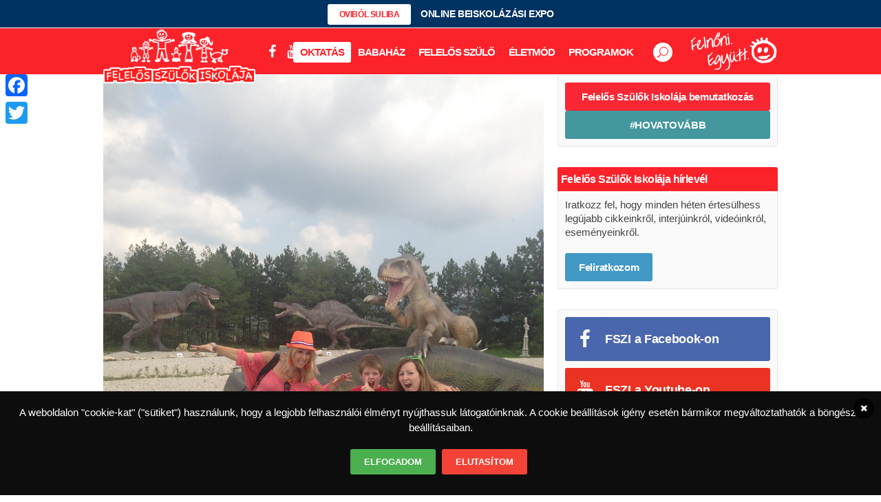

--- FILE ---
content_type: text/html; charset=UTF-8
request_url: https://felelosszulokiskolaja.hu/hirek/egy-reg-eltunt-vilag-csodaja-a-rezi-dino-es-kalandparkban-jartunk
body_size: 32894
content:
<!DOCTYPE html>
<html lang="hu">
<head>
	<meta charset="UTF-8" /><link rel="preconnect" href="https://fonts.gstatic.com/" crossorigin />
	
	<title>Egy rég eltűnt világ csodája – a REZI Dinó- és Kalandparkban jártunk - Felelős Szülők Iskolája</title>

				<meta name="viewport" content="width=device-width,initial-scale=1,user-scalable=no">
			<meta name="google-site-verification" content="fpLIF8sVlgPum38Yf_t1ZrN2jkToJb_o_zoRGJYtN4s" />
	<meta name="google-site-verification" content="bm_sGuKiAxeHFETOFuT7XBrc7l4f-2ag1LAMnmaJSmw" />
	<link rel="profile" href="http://gmpg.org/xfn/11" />
	<link rel="pingback" href="https://felelosszulokiskolaja.hu/xmlrpc.php" />
            <link rel="shortcut icon" type="image/x-icon" href="https://felelosszulokiskolaja.hu/wp-content/uploads/2016/10/FSZI_favicon_APPLE_114x114px.png">
        <link rel="apple-touch-icon" href="https://felelosszulokiskolaja.hu/wp-content/uploads/2016/10/FSZI_favicon_APPLE_114x114px.png"/>
    	<script type="application/javascript">var QodeAjaxUrl = "https://felelosszulokiskolaja.hu/wp-admin/admin-ajax.php"</script><meta name='robots' content='index, follow, max-image-preview:large, max-snippet:-1, max-video-preview:-1' />

	<!-- This site is optimized with the Yoast SEO plugin v17.2.1 - https://yoast.com/wordpress/plugins/seo/ -->
	<link rel="canonical" href="https://felelosszulokiskolaja.hu/hirek/egy-reg-eltunt-vilag-csodaja-a-rezi-dino-es-kalandparkban-jartunk" />
	<meta property="og:locale" content="hu_HU" />
	<meta property="og:type" content="article" />
	<meta property="og:title" content="Egy rég eltűnt világ csodája – a REZI Dinó- és Kalandparkban jártunk - Felelős Szülők Iskolája" />
	<meta property="og:description" content="Szerző: Vargacz Alexandra 230 millió éves időutazás, életnagyságú dinoszauruszok, csontvázak, foszíliák. Mindez egy 23 000 négyzetméteres parkban a 4 hegy találkozásánál fekvő Rezi településen néhány kilométerre Keszthelytől és Hévíztől. Az időutazás és a fantasztikus múltbeli barangolás mellett bátorságunkat, merészségünket és fizikai határainkat is tesztelhetjük a májusban..." />
	<meta property="og:url" content="https://felelosszulokiskolaja.hu/hirek/egy-reg-eltunt-vilag-csodaja-a-rezi-dino-es-kalandparkban-jartunk" />
	<meta property="og:site_name" content="Felelős Szülők Iskolája" />
	<meta property="article:publisher" content="https://www.facebook.com/felelosszulokiskolaja/" />
	<meta property="article:published_time" content="2014-10-18T20:30:26+00:00" />
	<meta property="article:modified_time" content="2018-10-10T18:58:05+00:00" />
	<meta property="og:image" content="https://felelosszulokiskolaja.hu/wp-content/uploads/2014/10/IMG_49683.jpg" />
	<meta property="og:image:width" content="1200" />
	<meta property="og:image:height" content="1600" />
	<meta name="twitter:card" content="summary" />
	<meta name="twitter:label1" content="Szerző:" />
	<meta name="twitter:data1" content="Vargacz Alexandra" />
	<meta name="twitter:label2" content="Becsült olvasási idő" />
	<meta name="twitter:data2" content="3 perc" />
	<script type="application/ld+json" class="yoast-schema-graph">{"@context":"https://schema.org","@graph":[{"@type":"WebSite","@id":"https://felelosszulokiskolaja.hu/#website","url":"https://felelosszulokiskolaja.hu/","name":"Felel\u0151s Sz\u00fcl\u0151k Iskol\u00e1ja","description":"Ahol a felel\u0151s sz\u00fcl\u0151 tanul","potentialAction":[{"@type":"SearchAction","target":{"@type":"EntryPoint","urlTemplate":"https://felelosszulokiskolaja.hu/?s={search_term_string}"},"query-input":"required name=search_term_string"}],"inLanguage":"hu"},{"@type":"ImageObject","@id":"https://felelosszulokiskolaja.hu/hirek/egy-reg-eltunt-vilag-csodaja-a-rezi-dino-es-kalandparkban-jartunk#primaryimage","inLanguage":"hu","url":"https://felelosszulokiskolaja.hu/wp-content/uploads/2014/10/IMG_49683.jpg","contentUrl":"https://felelosszulokiskolaja.hu/wp-content/uploads/2014/10/IMG_49683.jpg","width":1200,"height":1600},{"@type":"WebPage","@id":"https://felelosszulokiskolaja.hu/hirek/egy-reg-eltunt-vilag-csodaja-a-rezi-dino-es-kalandparkban-jartunk#webpage","url":"https://felelosszulokiskolaja.hu/hirek/egy-reg-eltunt-vilag-csodaja-a-rezi-dino-es-kalandparkban-jartunk","name":"Egy r\u00e9g elt\u0171nt vil\u00e1g csod\u00e1ja \u2013 a REZI Din\u00f3- \u00e9s Kalandparkban j\u00e1rtunk - Felel\u0151s Sz\u00fcl\u0151k Iskol\u00e1ja","isPartOf":{"@id":"https://felelosszulokiskolaja.hu/#website"},"primaryImageOfPage":{"@id":"https://felelosszulokiskolaja.hu/hirek/egy-reg-eltunt-vilag-csodaja-a-rezi-dino-es-kalandparkban-jartunk#primaryimage"},"datePublished":"2014-10-18T20:30:26+00:00","dateModified":"2018-10-10T18:58:05+00:00","author":{"@id":"https://felelosszulokiskolaja.hu/#/schema/person/3d10fe17571ceb46677db1683ced8008"},"breadcrumb":{"@id":"https://felelosszulokiskolaja.hu/hirek/egy-reg-eltunt-vilag-csodaja-a-rezi-dino-es-kalandparkban-jartunk#breadcrumb"},"inLanguage":"hu","potentialAction":[{"@type":"ReadAction","target":["https://felelosszulokiskolaja.hu/hirek/egy-reg-eltunt-vilag-csodaja-a-rezi-dino-es-kalandparkban-jartunk"]}]},{"@type":"BreadcrumbList","@id":"https://felelosszulokiskolaja.hu/hirek/egy-reg-eltunt-vilag-csodaja-a-rezi-dino-es-kalandparkban-jartunk#breadcrumb","itemListElement":[{"@type":"ListItem","position":1,"name":"Home","item":"https://felelosszulokiskolaja.hu/"},{"@type":"ListItem","position":2,"name":"Blog","item":"https://felelosszulokiskolaja.hu/blog"},{"@type":"ListItem","position":3,"name":"Egy r\u00e9g elt\u0171nt vil\u00e1g csod\u00e1ja \u2013 a REZI Din\u00f3- \u00e9s Kalandparkban j\u00e1rtunk"}]},{"@type":"Person","@id":"https://felelosszulokiskolaja.hu/#/schema/person/3d10fe17571ceb46677db1683ced8008","name":"Vargacz Alexandra","image":{"@type":"ImageObject","@id":"https://felelosszulokiskolaja.hu/#personlogo","inLanguage":"hu","url":"https://felelosszulokiskolaja.hu/wp-content/uploads/2018/10/szandi_profil_2-1-100x100.jpg","contentUrl":"https://felelosszulokiskolaja.hu/wp-content/uploads/2018/10/szandi_profil_2-1-100x100.jpg","caption":"Vargacz Alexandra"},"url":"https://felelosszulokiskolaja.hu/szerzo/szandi"}]}</script>
	<!-- / Yoast SEO plugin. -->


<link rel='dns-prefetch' href='//www.googletagmanager.com' />
<link rel='dns-prefetch' href='//cdnjs.cloudflare.com' />
<link rel='dns-prefetch' href='//use.fontawesome.com' />
<link rel='dns-prefetch' href='//fonts.googleapis.com' />
<link rel='dns-prefetch' href='//s.w.org' />
<link rel='dns-prefetch' href='//pagead2.googlesyndication.com' />
<link rel="alternate" type="application/rss+xml" title="Felelős Szülők Iskolája &raquo; hírcsatorna" href="https://felelosszulokiskolaja.hu/feed" />
<link rel="alternate" type="application/rss+xml" title="Felelős Szülők Iskolája &raquo; hozzászólás hírcsatorna" href="https://felelosszulokiskolaja.hu/comments/feed" />
<link rel="alternate" type="text/calendar" title="Felelős Szülők Iskolája &raquo; iCal hírfolyam" href="https://felelosszulokiskolaja.hu/events/?ical=1" />
<!-- felelosszulokiskolaja.hu is managing ads with Advanced Ads --><script id="felel-ready">
			window.advanced_ads_ready=function(e,a){a=a||"complete";var d=function(e){return"interactive"===a?"loading"!==e:"complete"===e};d(document.readyState)?e():document.addEventListener("readystatechange",(function(a){d(a.target.readyState)&&e()}),{once:"interactive"===a})},window.advanced_ads_ready_queue=window.advanced_ads_ready_queue||[];		</script>
		<link rel='stylesheet' id='litespeed-cache-dummy-css'  href='https://felelosszulokiskolaja.hu/wp-content/plugins/litespeed-cache/assets/css/litespeed-dummy.css?ver=5.8.12' type='text/css' media='all' />
<link rel='stylesheet' id='crea-bridge-child-font-awesome-5-css'  href='https://use.fontawesome.com/releases/v5.0.7/css/all.css?ver=5.0.7' type='text/css' media='all' />
<link data-optimized="1" rel='stylesheet' id='mec-font-icons-css'  href='https://felelosszulokiskolaja.hu/wp-content/litespeed/css/7407c1722b704a8830e83dc6edc6c5f3.css?ver=79870' type='text/css' media='all' />
<link data-optimized="1" rel='stylesheet' id='mec-frontend-style-css'  href='https://felelosszulokiskolaja.hu/wp-content/litespeed/css/5742d5fa95e19a25a7793b2b56e3caf3.css?ver=b1ba4' type='text/css' media='all' />

<link data-optimized="1" rel='stylesheet' id='mec-dynamic-styles-css'  href='https://felelosszulokiskolaja.hu/wp-content/litespeed/css/390e5baefbd8ccfae2a55c81b0e3c899.css?ver=e7eb7' type='text/css' media='all' />
<style id='mec-dynamic-styles-inline-css' type='text/css'>
.mec-wrap h1, .mec-wrap h2, .mec-wrap h3, .mec-wrap h4, .mec-wrap h5, .mec-wrap h6,.entry-content .mec-wrap h1, .entry-content .mec-wrap h2, .entry-content .mec-wrap h3,.entry-content  .mec-wrap h4, .entry-content .mec-wrap h5, .entry-content .mec-wrap h6{ font-family: 'Open Sans', Helvetica, Arial, sans-serif;}.mec-event-content p, .mec-wrap p { font-family: 'Open Sans',sans-serif; font-weight:300;}.mec-wrap.colorskin-custom .mec-calendar.mec-event-calendar-classic .mec-selected-day,.mec-wrap.colorskin-custom .mec-color, .mec-wrap.colorskin-custom .mec-event-sharing-wrap .mec-event-sharing > li:hover a, .mec-wrap.colorskin-custom .mec-color-hover:hover, .mec-wrap.colorskin-custom .mec-color-before *:before ,.mec-wrap.colorskin-custom .mec-widget .mec-event-grid-classic.owl-carousel .owl-nav i,.mec-wrap.colorskin-custom .mec-event-list-classic a.magicmore:hover,.mec-wrap.colorskin-custom .mec-event-grid-simple:hover .mec-event-title,.mec-wrap.colorskin-custom .mec-single-event .mec-event-meta dd.mec-events-event-categories:before,.mec-wrap.colorskin-custom .mec-single-event-date:before,.mec-wrap.colorskin-custom .mec-single-event-time:before,.mec-wrap.colorskin-custom .mec-events-meta-group.mec-events-meta-group-venue:before,.mec-wrap.colorskin-custom .mec-calendar .mec-calendar-side .mec-previous-month i,.mec-wrap.colorskin-custom .mec-calendar .mec-calendar-side .mec-next-month,.mec-wrap.colorskin-custom .mec-calendar .mec-calendar-side .mec-previous-month:hover,.mec-wrap.colorskin-custom .mec-calendar .mec-calendar-side .mec-next-month:hover,.mec-wrap.colorskin-custom .mec-calendar.mec-event-calendar-classic dt.mec-selected-day:hover,.mec-wrap.colorskin-custom .mec-infowindow-wp h5 a:hover, .colorskin-custom .mec-events-meta-group-countdown .mec-end-counts h3,.mec-calendar .mec-calendar-side .mec-next-month i,.mec-wrap .mec-totalcal-box i,.mec-calendar .mec-event-article .mec-event-title a:hover,.mec-attendees-list-details .mec-attendee-profile-link a:hover, .mec-next-event-details li i,.mec-next-event-details a{color: #64c977}.mec-wrap.colorskin-custom .mec-event-sharing .mec-event-share:hover .event-sharing-icon,.mec-wrap.colorskin-custom .mec-event-grid-clean .mec-event-date,.mec-wrap.colorskin-custom .mec-event-list-modern .mec-event-sharing > li:hover a i,.mec-wrap.colorskin-custom .mec-event-list-modern .mec-event-sharing .mec-event-share:hover .mec-event-sharing-icon,.mec-wrap.colorskin-custom .mec-event-list-modern .mec-event-sharing li:hover a i,.mec-wrap.colorskin-custom .mec-calendar:not(.mec-event-calendar-classic) .mec-selected-day,.mec-wrap.colorskin-custom .mec-calendar .mec-selected-day:hover,.mec-wrap.colorskin-custom .mec-calendar .mec-calendar-row  dt.mec-has-event:hover,.mec-wrap.colorskin-custom .mec-calendar .mec-has-event:after, .mec-wrap.colorskin-custom .mec-bg-color, .mec-wrap.colorskin-custom .mec-bg-color-hover:hover, .colorskin-custom .mec-event-sharing-wrap:hover > li, .mec-wrap.colorskin-custom .mec-totalcal-box .mec-totalcal-view span.mec-totalcalview-selected,.mec-wrap .flip-clock-wrapper ul li a div div.inn,.mec-wrap .mec-totalcal-box .mec-totalcal-view span.mec-totalcalview-selected,.event-carousel-type1-head .mec-event-date-carousel,.mec-event-countdown-style3 .mec-event-date,#wrap .mec-wrap article.mec-event-countdown-style1,.mec-event-countdown-style1 .mec-event-countdown-part3 a.mec-event-button,.mec-wrap .mec-event-countdown-style2,.mec-map-get-direction-btn-cnt input[type="submit"],.mec-booking button,span.mec-marker-wrap{background-color: #64c977;}.mec-wrap.colorskin-custom .mec-event-list-modern .mec-event-sharing > li:hover a i,.mec-wrap.colorskin-custom .mec-event-list-modern .mec-event-sharing .mec-event-share:hover .mec-event-sharing-icon,.mec-wrap.colorskin-custom .mec-event-list-standard .mec-month-divider span:before,.mec-wrap.colorskin-custom .mec-single-event .mec-social-single:before,.mec-wrap.colorskin-custom .mec-single-event .mec-frontbox-title:before,.mec-wrap.colorskin-custom .mec-calendar .mec-calendar-events-side .mec-table-side-day, .mec-wrap.colorskin-custom .mec-border-color, .mec-wrap.colorskin-custom .mec-border-color-hover:hover, .colorskin-custom .mec-single-event .mec-frontbox-title:before, .colorskin-custom .mec-single-event .mec-events-meta-group-booking form > h4:before, .mec-wrap.colorskin-custom .mec-totalcal-box .mec-totalcal-view span.mec-totalcalview-selected,.mec-wrap .mec-totalcal-box .mec-totalcal-view span.mec-totalcalview-selected,.event-carousel-type1-head .mec-event-date-carousel:after{border-color: #64c977;}.mec-event-countdown-style3 .mec-event-date:after{border-bottom-color:#64c977;}.mec-wrap article.mec-event-countdown-style1 .mec-event-countdown-part2:after{border-color: transparent transparent transparent #64c977;}
</style>

<link data-optimized="1" rel='stylesheet' id='mec-lity-style-css'  href='https://felelosszulokiskolaja.hu/wp-content/litespeed/css/a59f6adedebec414e82529dccf19b763.css?ver=e289a' type='text/css' media='all' />
<link data-optimized="1" rel='stylesheet' id='wp-block-library-css'  href='https://felelosszulokiskolaja.hu/wp-content/litespeed/css/33041151c560c1b2436c2ee44f8d74f8.css?ver=4cd7d' type='text/css' media='all' />
<link data-optimized="1" rel='stylesheet' id='wc-blocks-vendors-style-css'  href='https://felelosszulokiskolaja.hu/wp-content/litespeed/css/a7bb511a847bcfce9dfd9c4b1ed04b71.css?ver=7446b' type='text/css' media='all' />
<link data-optimized="1" rel='stylesheet' id='wc-blocks-style-css'  href='https://felelosszulokiskolaja.hu/wp-content/litespeed/css/b93185e0d37c68c4b0064f53c0dd2841.css?ver=5d404' type='text/css' media='all' />
<link data-optimized="1" rel='stylesheet' id='wpc-style-css'  href='https://felelosszulokiskolaja.hu/wp-content/litespeed/css/5d9757591cfebf22e659ae98cc9605e3.css?ver=438db' type='text/css' media='all' />
<link data-optimized="1" rel='stylesheet' id='wpc-nti-style-css'  href='https://felelosszulokiskolaja.hu/wp-content/litespeed/css/c1b70f925366fb457c127d369768c9ef.css?ver=31df1' type='text/css' media='all' />
<link data-optimized="1" rel='stylesheet' id='contact-form-7-css'  href='https://felelosszulokiskolaja.hu/wp-content/litespeed/css/2e72f59f0857eab2da2f7c63e1c2c236.css?ver=f5439' type='text/css' media='all' />
<link data-optimized="1" rel='stylesheet' id='extendify-sdk-utility-classes-css'  href='https://felelosszulokiskolaja.hu/wp-content/litespeed/css/729310a29daa5e1e098868572db3a49a.css?ver=1ab60' type='text/css' media='all' />
<link data-optimized="1" rel='stylesheet' id='wdsi-css'  href='https://felelosszulokiskolaja.hu/wp-content/litespeed/css/28e33d070a90d2428ad21e4a57fa6138.css?ver=891e8' type='text/css' media='all' />
<style id='woocommerce-inline-inline-css' type='text/css'>
.woocommerce form .form-row .required { visibility: visible; }
</style>
<link data-optimized="1" rel='stylesheet' id='wordpress-gdpr-css'  href='https://felelosszulokiskolaja.hu/wp-content/litespeed/css/41e79573d8a45fe6d1890dd1b0c0c1c9.css?ver=40732' type='text/css' media='all' />
<link rel='stylesheet' id='font-awesome-css'  href='https://cdnjs.cloudflare.com/ajax/libs/font-awesome/4.7.0/css/font-awesome.min.css?ver=4.7.0' type='text/css' media='all' />
<link data-optimized="1" rel='stylesheet' id='ppress-frontend-css'  href='https://felelosszulokiskolaja.hu/wp-content/litespeed/css/70441b0acd95eda3cae68b7f8705fd31.css?ver=dea09' type='text/css' media='all' />
<link data-optimized="1" rel='stylesheet' id='ppress-flatpickr-css'  href='https://felelosszulokiskolaja.hu/wp-content/litespeed/css/c2758bcebb34cd5bb316b763a46dd8e9.css?ver=477fa' type='text/css' media='all' />
<link data-optimized="1" rel='stylesheet' id='ppress-select2-css'  href='https://felelosszulokiskolaja.hu/wp-content/litespeed/css/05a222c0ebf1e4ff142d63630b71c4fa.css?ver=7092d' type='text/css' media='all' />
<link data-optimized="1" rel='stylesheet' id='crea-space-bridge-child-style-css'  href='https://felelosszulokiskolaja.hu/wp-content/litespeed/css/7dd42ec9428a8342594f6588257cc6e6.css?ver=25d35' type='text/css' media='all' />
<link data-optimized="1" rel='stylesheet' id='default_style-css'  href='https://felelosszulokiskolaja.hu/wp-content/litespeed/css/28e0c7099842fc7c5432d8d07668e1a0.css?ver=d439c' type='text/css' media='all' />
<link data-optimized="1" rel='stylesheet' id='qode_font_awesome-css'  href='https://felelosszulokiskolaja.hu/wp-content/litespeed/css/325bab174bbf9ccf27fcd035e135144e.css?ver=bc034' type='text/css' media='all' />
<link data-optimized="1" rel='stylesheet' id='qode_font_elegant-css'  href='https://felelosszulokiskolaja.hu/wp-content/litespeed/css/8c5dd69a1bc63e0e6ed2345caa9aa14b.css?ver=ed8c9' type='text/css' media='all' />
<link data-optimized="1" rel='stylesheet' id='qode_linea_icons-css'  href='https://felelosszulokiskolaja.hu/wp-content/litespeed/css/f56d14d77e0285e44de22c72945da24d.css?ver=25e70' type='text/css' media='all' />
<link data-optimized="1" rel='stylesheet' id='qode_dripicons-css'  href='https://felelosszulokiskolaja.hu/wp-content/litespeed/css/9f748acd802525633c60fd3fae0847df.css?ver=61a32' type='text/css' media='all' />
<link data-optimized="1" rel='stylesheet' id='stylesheet-css'  href='https://felelosszulokiskolaja.hu/wp-content/litespeed/css/abde84a69c23aa814486149dae895e3b.css?ver=cdc33' type='text/css' media='all' />
<style id='stylesheet-inline-css' type='text/css'>
   .postid-7262.disabled_footer_top .footer_top_holder, .postid-7262.disabled_footer_bottom .footer_bottom_holder { display: none;}


</style>
<link data-optimized="1" rel='stylesheet' id='woocommerce-css'  href='https://felelosszulokiskolaja.hu/wp-content/litespeed/css/aabc729b280fd923735a425c32c3f781.css?ver=d39a3' type='text/css' media='all' />
<link data-optimized="1" rel='stylesheet' id='woocommerce_responsive-css'  href='https://felelosszulokiskolaja.hu/wp-content/litespeed/css/13d5e49a5ec90ed60a588faa467bb9da.css?ver=65517' type='text/css' media='all' />
<link data-optimized="1" rel='stylesheet' id='qode_print-css'  href='https://felelosszulokiskolaja.hu/wp-content/litespeed/css/38ac4968782a0bc310cd55e6e562dd39.css?ver=f18f4' type='text/css' media='all' />
<link data-optimized="1" rel='stylesheet' id='mac_stylesheet-css'  href='https://felelosszulokiskolaja.hu/wp-content/litespeed/css/ff09e45cf98f3a37f4affca2ec8b5af4.css?ver=b4bb4' type='text/css' media='all' />
<link data-optimized="1" rel='stylesheet' id='webkit-css'  href='https://felelosszulokiskolaja.hu/wp-content/litespeed/css/0ef205152064597322f361bdc59116c6.css?ver=f1d25' type='text/css' media='all' />
<link data-optimized="1" rel='stylesheet' id='qode_news_style-css'  href='https://felelosszulokiskolaja.hu/wp-content/litespeed/css/33f25c01cbb3bce4d9a722a43f4101a9.css?ver=3b058' type='text/css' media='all' />
<link data-optimized="1" rel='stylesheet' id='responsive-css'  href='https://felelosszulokiskolaja.hu/wp-content/litespeed/css/736c2a7964bd6415d3785498bb7184df.css?ver=fec4a' type='text/css' media='all' />
<link data-optimized="1" rel='stylesheet' id='qode_news_responsive_style-css'  href='https://felelosszulokiskolaja.hu/wp-content/litespeed/css/6daaabed337938e55e60e2cb8a12f79a.css?ver=12d13' type='text/css' media='all' />
<link data-optimized="1" rel='stylesheet' id='style_dynamic-css'  href='https://felelosszulokiskolaja.hu/wp-content/litespeed/css/c36ba6a3dd50b0cdf3a6ad6f66922211.css?ver=1cba1' type='text/css' media='all' />
<link data-optimized="1" rel='stylesheet' id='style_dynamic_responsive-css'  href='https://felelosszulokiskolaja.hu/wp-content/litespeed/css/a555394cb606ea1f85a6fd31486c684f.css?ver=4c3f2' type='text/css' media='all' />
<link data-optimized="1" rel='stylesheet' id='js_composer_front-css'  href='https://felelosszulokiskolaja.hu/wp-content/litespeed/css/fae03191e94698a6a6703ee1c3a01fcf.css?ver=c38c0' type='text/css' media='all' />
<link data-optimized="1" rel='stylesheet' id='custom_css-css'  href='https://felelosszulokiskolaja.hu/wp-content/litespeed/css/471eafc9306a6db0f3417fbd4965e84a.css?ver=b082e' type='text/css' media='all' />
<link data-optimized="1" rel='stylesheet' id='addtoany-css'  href='https://felelosszulokiskolaja.hu/wp-content/litespeed/css/f6c7e236f95e5194bfdbee737322405e.css?ver=7a22f' type='text/css' media='all' />
<style id='addtoany-inline-css' type='text/css'>
@media screen and (max-width:980px){
.a2a_floating_style.a2a_vertical_style{display:none;}
}
</style>
<link data-optimized="1" rel='stylesheet' id='bsf-Defaults-css'  href='https://felelosszulokiskolaja.hu/wp-content/litespeed/css/c60811a8d7fdb50fd702229e0ccc9107.css?ver=977ef' type='text/css' media='all' />
<link data-optimized="1" rel='stylesheet' id='wpmu-wpmu-ui-3-min-css-css'  href='https://felelosszulokiskolaja.hu/wp-content/litespeed/css/1fef7941f0e480393dfa010a3cc3113e.css?ver=c38f3' type='text/css' media='all' />
<link data-optimized="1" rel='stylesheet' id='wpmu-animate-3-min-css-css'  href='https://felelosszulokiskolaja.hu/wp-content/litespeed/css/718d597b825d6abe0a7650e4fb9f1d0a.css?ver=dee5d' type='text/css' media='all' />
<script data-handle="jquery-core" data-pagespeed-no-defer type='text/javascript' src='https://felelosszulokiskolaja.hu/wp-includes/js/jquery/jquery.min.js?ver=3.6.0' id='jquery-core-js'></script>
<script data-handle="jquery-migrate" data-pagespeed-no-defer type='text/javascript' src='https://felelosszulokiskolaja.hu/wp-includes/js/jquery/jquery-migrate.min.js?ver=3.3.2' id='jquery-migrate-js'></script>
<script type='text/javascript' id='mec-frontend-script-js-extra'>
/* <![CDATA[ */
var mecdata = {"day":"day","days":"Nap","hour":"hour","hours":"\u00f3ra","minute":"minute","minutes":"perc","second":"second","seconds":"m\u00e1sodperc"};
/* ]]> */
</script>
<script data-handle="mec-frontend-script" type='text/javascript' src='https://felelosszulokiskolaja.hu/wp-content/plugins/modern-events-calendar/assets/js/frontend.js?ver=5.8.12' id='mec-frontend-script-js'></script>
<script data-handle="mec-events-script" data-pagespeed-no-defer type='text/javascript' src='https://felelosszulokiskolaja.hu/wp-content/plugins/modern-events-calendar/assets/js/events.js?ver=5.8.12' id='mec-events-script-js'></script>
<script data-handle="mec-lity-script" type='text/javascript' src='https://felelosszulokiskolaja.hu/wp-content/plugins/modern-events-calendar/assets/packages/lity/lity.min.js?ver=5.8.12' id='mec-lity-script-js'></script>
<script data-handle="addtoany" type='text/javascript' src='https://felelosszulokiskolaja.hu/wp-content/plugins/add-to-any/addtoany.min.js?ver=1.1' id='addtoany-js'></script>
<script type='text/javascript' id='wdsi-js-extra'>
/* <![CDATA[ */
var _wdsi_data = {"reshow":{"timeout":3600,"name":"wdsi-on_hidead433214c6ad886e1cf4ff75daf038c6","path":"\/","all":false}};
/* ]]> */
</script>
<script data-handle="wdsi" type='text/javascript' src='https://felelosszulokiskolaja.hu/wp-content/plugins/slide-in/js/wdsi.js?ver=1.2' id='wdsi-js'></script>
<script data-handle="ppress-flatpickr" type='text/javascript' src='https://felelosszulokiskolaja.hu/wp-content/plugins/wp-user-avatar/assets/flatpickr/flatpickr.min.js?ver=5.8.12' id='ppress-flatpickr-js'></script>
<script data-handle="ppress-select2" type='text/javascript' src='https://felelosszulokiskolaja.hu/wp-content/plugins/wp-user-avatar/assets/select2/select2.min.js?ver=5.8.12' id='ppress-select2-js'></script>

<!-- Google Analytics snippet added by Site Kit -->
<script data-handle="google_gtagjs" type='text/javascript' src='https://www.googletagmanager.com/gtag/js?id=UA-29423304-1' id='google_gtagjs-js' async></script>
<script data-handle="google_gtagjs" type='text/javascript' id='google_gtagjs-js-after'>
window.dataLayer = window.dataLayer || [];function gtag(){dataLayer.push(arguments);}
gtag('set', 'linker', {"domains":["felelosszulokiskolaja.hu"]} );
gtag("js", new Date());
gtag("set", "developer_id.dZTNiMT", true);
gtag("config", "UA-29423304-1", {"anonymize_ip":true});
gtag("config", "G-3JSD66Y8R8");
</script>

<!-- End Google Analytics snippet added by Site Kit -->
<script data-handle="jquery-easing" type='text/javascript' src='//cdnjs.cloudflare.com/ajax/libs/jquery-easing/1.4.1/jquery.easing.min.js?ver=5.8.12' id='jquery-easing-js'></script>
<link rel="https://api.w.org/" href="https://felelosszulokiskolaja.hu/wp-json/" /><link rel="alternate" type="application/json" href="https://felelosszulokiskolaja.hu/wp-json/wp/v2/posts/7262" /><link rel="EditURI" type="application/rsd+xml" title="RSD" href="https://felelosszulokiskolaja.hu/xmlrpc.php?rsd" />
<link rel="wlwmanifest" type="application/wlwmanifest+xml" href="https://felelosszulokiskolaja.hu/wp-includes/wlwmanifest.xml" /> 
<meta name="generator" content="WordPress 5.8.12" />
<meta name="generator" content="WooCommerce 5.9.1" />
<link rel='shortlink' href='https://felelosszulokiskolaja.hu/?p=7262' />
<link rel="alternate" type="application/json+oembed" href="https://felelosszulokiskolaja.hu/wp-json/oembed/1.0/embed?url=https%3A%2F%2Ffelelosszulokiskolaja.hu%2Fhirek%2Fegy-reg-eltunt-vilag-csodaja-a-rezi-dino-es-kalandparkban-jartunk" />
<link rel="alternate" type="text/xml+oembed" href="https://felelosszulokiskolaja.hu/wp-json/oembed/1.0/embed?url=https%3A%2F%2Ffelelosszulokiskolaja.hu%2Fhirek%2Fegy-reg-eltunt-vilag-csodaja-a-rezi-dino-es-kalandparkban-jartunk&#038;format=xml" />

<script data-cfasync="false">
window.a2a_config=window.a2a_config||{};a2a_config.callbacks=[];a2a_config.overlays=[];a2a_config.templates={};a2a_localize = {
	Share: "Share",
	Save: "Save",
	Subscribe: "Subscribe",
	Email: "Email",
	Bookmark: "Bookmark",
	ShowAll: "Show all",
	ShowLess: "Show less",
	FindServices: "Find service(s)",
	FindAnyServiceToAddTo: "Instantly find any service to add to",
	PoweredBy: "Powered by",
	ShareViaEmail: "Share via email",
	SubscribeViaEmail: "Subscribe via email",
	BookmarkInYourBrowser: "Bookmark in your browser",
	BookmarkInstructions: "Press Ctrl+D or \u2318+D to bookmark this page",
	AddToYourFavorites: "Add to your favorites",
	SendFromWebOrProgram: "Send from any email address or email program",
	EmailProgram: "Email program",
	More: "More&#8230;",
	ThanksForSharing: "Thanks for sharing!",
	ThanksForFollowing: "Thanks for following!"
};

(function(d,s,a,b){a=d.createElement(s);b=d.getElementsByTagName(s)[0];a.async=1;a.src="https://static.addtoany.com/menu/page.js";b.parentNode.insertBefore(a,b);})(document,"script");
</script>
<meta name="generator" content="Site Kit by Google 1.108.0" /><script type="text/javascript" src="//gemhu.adocean.pl/files/js/ado.js"></script>
<script type="text/javascript">
/* (c)AdOcean 2003-2025 */
        if(typeof ado!=="object"){ado={};ado.config=ado.preview=ado.placement=ado.master=ado.slave=function(){};}
        ado.config({mode: "old", xml: false, consent: true, characterEncoding: true});
        ado.preview({enabled: true});
</script>

<!--script async src="//patgsrv.com/c/felelosszulokiskolaja.hu.js"></script>

<script data-ad-client="ca-pub-3536627898307729" async src="https://pagead2.googlesyndication.com/pagead/js/adsbygoogle.js"></script--><meta name="framework" content="Redux 4.3.3" /><meta name="tec-api-version" content="v1"><meta name="tec-api-origin" content="https://felelosszulokiskolaja.hu"><link rel="https://theeventscalendar.com/" href="https://felelosszulokiskolaja.hu/wp-json/tribe/events/v1/" />	<noscript><style>.woocommerce-product-gallery{ opacity: 1 !important; }</style></noscript>
	
<!-- Google AdSense snippet added by Site Kit -->
<meta name="google-adsense-platform-account" content="ca-host-pub-2644536267352236">
<meta name="google-adsense-platform-domain" content="sitekit.withgoogle.com">
<!-- End Google AdSense snippet added by Site Kit -->
<meta name="generator" content="Powered by WPBakery Page Builder - drag and drop page builder for WordPress."/>

<!-- Google AdSense snippet added by Site Kit -->
<script async="async" src="https://pagead2.googlesyndication.com/pagead/js/adsbygoogle.js?client=ca-pub-3536627898307729&amp;host=ca-host-pub-2644536267352236" crossorigin="anonymous" type="text/javascript"></script>

<!-- End Google AdSense snippet added by Site Kit -->
<noscript><style> .wpb_animate_when_almost_visible { opacity: 1; }</style></noscript></head>

<body class="post-template-default single single-post postid-7262 single-format-standard theme-bridge qode-news-1.0.4 woocommerce-no-js tribe-no-js  footer_responsive_adv columns-4 qode-child-theme-ver-1.0.0 qode-theme-ver-16.6 qode-theme-bridge disabled_footer_bottom wpb-js-composer js-comp-ver-6.7.0 vc_responsive aa-prefix-felel-" itemscope itemtype="http://schema.org/WebPage">


<div class="wrapper">
	<div class="wrapper_inner">

    
    <!-- Google Analytics start -->
            <script>
            var _gaq = _gaq || [];
            _gaq.push(['_setAccount', 'UA-29423304-1']);
            _gaq.push(['_trackPageview']);

            (function() {
                var ga = document.createElement('script'); ga.type = 'text/javascript'; ga.async = true;
                ga.src = ('https:' == document.location.protocol ? 'https://ssl' : 'http://www') + '.google-analytics.com/ga.js';
                var s = document.getElementsByTagName('script')[0]; s.parentNode.insertBefore(ga, s);
            })();
        </script>
        <!-- Google Analytics end -->

	<header class=" has_top scroll_top has_header_fixed_right  stick menu_bottom scrolled_not_transparent with_border sticky_mobile page_header">
	<div class="header_inner clearfix">
		<form role="search" action="https://felelosszulokiskolaja.hu/" class="qode_search_form_2" method="get">
	    <div class="container">
        <div class="container_inner clearfix">
							                <div class="form_holder_outer">
                    <div class="form_holder">
                        <input type="text" placeholder="Keresés" name="s" class="qode_search_field" autocomplete="off" />
                        <a class="qode_search_submit" href="javascript:void(0)">
							<span aria-hidden="true" class="qode_icon_font_elegant icon_search " ></span>                        </a>
                    </div>
                </div>
								        </div>
    </div>
</form>		<div class="header_top_bottom_holder">
				<div class="header_top clearfix" style='' >
				<div class="container">
			<div class="container_inner clearfix">
														<div class="left">
						<div class="inner">
							<div class="widget_text header-widget widget_custom_html header-left-widget"><div class="textwidget custom-html-widget"><div class="hovatovabb-holder">
<a itemprop="url" href="/ovibolsuliba" target="_self" class="qbutton  small default" style="color: #fc222a; background-color: #ffffff;" rel="noopener">OVIBÓL SULIBA</a>
ONLINE BEISKOLÁZÁSI EXPO
</div>
<style type="text/css">
	.hovatovabb-holder .qbutton {
		font-weight:600;
		margin-right: 10px;
	}
	@media(min-width:768px) {
		.hovatovabb-holder {
    	font-size: 14px;
    	font-weight: 600;
			text-align: center;
		}		
	}
</style></div></div>						</div>
					</div>
					<div class="right">
						<div class="inner">
													</div>
					</div>
													</div>
		</div>
		</div>

			<div class="header_bottom clearfix" style='' >
								<div class="container">
					<div class="container_inner clearfix">
																				<div class="header_inner_left">
									<div class="mobile_menu_button">
		<span>
			<i class="qode_icon_font_awesome fa fa-bars " ></i>		</span>
	</div>
								<div class="logo_wrapper" >
	<div class="q_logo">
		<a itemprop="url" href="https://felelosszulokiskolaja.hu/" >
             <img data-lazyloaded="1" src="[data-uri]" itemprop="image" class="normal" data-src="https://felelosszulokiskolaja.hu/wp-content/uploads/2018/07/FSZI_logo_stroked.png" alt="Logo"/> 			 <img data-lazyloaded="1" src="[data-uri]" itemprop="image" class="light" data-src="https://felelosszulokiskolaja.hu/wp-content/uploads/2016/10/FSZI_logo_felirat.png" alt="Logo"/> 			 <img data-lazyloaded="1" src="[data-uri]" itemprop="image" class="dark" data-src="https://felelosszulokiskolaja.hu/wp-content/uploads/2016/10/FSZI_logo_felirat.png" alt="Logo"/> 			 <img data-lazyloaded="1" src="[data-uri]" itemprop="image" class="sticky" data-src="https://felelosszulokiskolaja.hu/wp-content/uploads/2018/07/FSZI_logo_stroked.png" alt="Logo"/> 			 <img data-lazyloaded="1" src="[data-uri]" itemprop="image" class="mobile" data-src="https://felelosszulokiskolaja.hu/wp-content/uploads/2018/07/FSZI_logo_stroked.png" alt="Logo"/> 					</a>
	</div>
	</div>																	<div class="header_fixed_right_area">
										<div class="textwidget custom-html-widget"><div class="social-icons">
<span class='q_social_icon_holder normal_social' ><a itemprop='url' href='https://www.facebook.com/felelosszulokiskolaja' target='_blank' rel="noopener"><i class="qode_icon_font_awesome fa fa-facebook  simple_social" style="" ></i></a></span><span class='q_social_icon_holder normal_social' ><a itemprop='url' href='https://www.youtube.com/user/FelelosSzulok' target='_blank' rel="noopener"><i class="qode_icon_font_awesome fa fa-youtube  simple_social" style="" ></i></a></span>
</div></div><div class="textwidget custom-html-widget"><img data-lazyloaded="1" src="[data-uri]" class="slogan-logo" data-src="/wp-content/uploads/2018/07/felnoni-egyutt-logo-white-flipped.png" alt="Felnőni. Együtt" title="Felnőni. Együtt" /></div>									</div>
															</div>
							<div class="header_menu_bottom">
								<div class="header_menu_bottom_inner">
																			<div class="main_menu_header_inner_right_holder">
																						<nav class="main_menu drop_down">
												<ul id="menu-fszi_menu" class="clearfix"><li id="nav-menu-item-41153" class="menu-hovatovabb menu-item menu-item-type-post_type menu-item-object-page  narrow"><a href="https://felelosszulokiskolaja.hu/ovibolsuliba" class=""><i class="menu_icon blank fa"></i><span>Oviból Suliba<span class="underline_dash"></span></span><span class="plus"></span></a></li>
<li id="nav-menu-item-19313" class="highlight menu-item menu-item-type-post_type menu-item-object-page menu-item-has-children  has_sub narrow"><a href="https://felelosszulokiskolaja.hu/oktatas" class=""><i class="menu_icon blank fa"></i><span>Oktatás<span class="underline_dash"></span></span><span class="plus"></span></a>
<div class="second"><div class="inner"><ul>
	<li id="nav-menu-item-24506" class="menu-item menu-item-type-taxonomy menu-item-object-category "><a href="https://felelosszulokiskolaja.hu/kategoria/oktatas/iskola" class=""><i class="menu_icon blank fa"></i><span>Iskola</span><span class="plus"></span></a></li>
	<li id="nav-menu-item-24649" class="menu-item menu-item-type-taxonomy menu-item-object-category "><a href="https://felelosszulokiskolaja.hu/kategoria/oktatas/ovoda" class=""><i class="menu_icon blank fa"></i><span>Óvoda</span><span class="plus"></span></a></li>
	<li id="nav-menu-item-24505" class="menu-item menu-item-type-taxonomy menu-item-object-category "><a href="https://felelosszulokiskolaja.hu/kategoria/oktatas/elmenypedagogia" class=""><i class="menu_icon blank fa"></i><span>Élménypedagógia</span><span class="plus"></span></a></li>
	<li id="nav-menu-item-24650" class="menu-item menu-item-type-taxonomy menu-item-object-category "><a href="https://felelosszulokiskolaja.hu/kategoria/oktatas/muveszet" class=""><i class="menu_icon blank fa"></i><span>Művészet</span><span class="plus"></span></a></li>
	<li id="nav-menu-item-24508" class="menu-item menu-item-type-taxonomy menu-item-object-category "><a href="https://felelosszulokiskolaja.hu/kategoria/oktatas/jatekos-tudomany" class=""><i class="menu_icon blank fa"></i><span>Játékos tudomány</span><span class="plus"></span></a></li>
	<li id="nav-menu-item-39542" class="menu-item menu-item-type-post_type menu-item-object-page "><a href="https://felelosszulokiskolaja.hu/hovatovabb" class=""><i class="menu_icon blank fa"></i><span>#Hovatovább</span><span class="plus"></span></a></li>
</ul></div></div>
</li>
<li id="nav-menu-item-19314" class="menu-item menu-item-type-taxonomy menu-item-object-category menu-item-has-children  has_sub narrow"><a href="https://felelosszulokiskolaja.hu/kategoria/babahaz" class=""><i class="menu_icon blank fa"></i><span>Babaház<span class="underline_dash"></span></span><span class="plus"></span></a>
<div class="second"><div class="inner"><ul>
	<li id="nav-menu-item-24511" class="menu-item menu-item-type-taxonomy menu-item-object-category "><a href="https://felelosszulokiskolaja.hu/kategoria/babahaz/babaszoba" class=""><i class="menu_icon blank fa"></i><span>Babaszoba</span><span class="plus"></span></a></li>
	<li id="nav-menu-item-24509" class="menu-item menu-item-type-taxonomy menu-item-object-category "><a href="https://felelosszulokiskolaja.hu/kategoria/babahaz/babakonyha" class=""><i class="menu_icon blank fa"></i><span>Babakonyha</span><span class="plus"></span></a></li>
	<li id="nav-menu-item-24651" class="menu-item menu-item-type-taxonomy menu-item-object-category "><a href="https://felelosszulokiskolaja.hu/kategoria/babahaz/korai-fejlesztes" class=""><i class="menu_icon blank fa"></i><span>Korai fejlesztés</span><span class="plus"></span></a></li>
	<li id="nav-menu-item-24652" class="menu-item menu-item-type-taxonomy menu-item-object-category "><a href="https://felelosszulokiskolaja.hu/kategoria/babahaz/mesesarok" class=""><i class="menu_icon blank fa"></i><span>Mesesarok</span><span class="plus"></span></a></li>
</ul></div></div>
</li>
<li id="nav-menu-item-19315" class="menu-item menu-item-type-taxonomy menu-item-object-category menu-item-has-children  has_sub narrow"><a href="https://felelosszulokiskolaja.hu/kategoria/felelos-szulo" class=""><i class="menu_icon blank fa"></i><span>Felelős szülő<span class="underline_dash"></span></span><span class="plus"></span></a>
<div class="second"><div class="inner"><ul>
	<li id="nav-menu-item-24654" class="menu-item menu-item-type-taxonomy menu-item-object-category "><a href="https://felelosszulokiskolaja.hu/kategoria/felelos-szulo/fejlesztes" class=""><i class="menu_icon blank fa"></i><span>Fejlesztés</span><span class="plus"></span></a></li>
	<li id="nav-menu-item-24653" class="menu-item menu-item-type-taxonomy menu-item-object-category "><a href="https://felelosszulokiskolaja.hu/kategoria/felelos-szulo/erzelmi-intelligencia" class=""><i class="menu_icon blank fa"></i><span>Érzelmi intelligencia</span><span class="plus"></span></a></li>
	<li id="nav-menu-item-24512" class="menu-item menu-item-type-taxonomy menu-item-object-category "><a href="https://felelosszulokiskolaja.hu/kategoria/felelos-szulo/pszichologia" class=""><i class="menu_icon blank fa"></i><span>Pszichológia</span><span class="plus"></span></a></li>
	<li id="nav-menu-item-24513" class="menu-item menu-item-type-taxonomy menu-item-object-category "><a href="https://felelosszulokiskolaja.hu/kategoria/felelos-szulo/mentalhigiene" class=""><i class="menu_icon blank fa"></i><span>Mentálhigiéné</span><span class="plus"></span></a></li>
	<li id="nav-menu-item-24655" class="menu-item menu-item-type-taxonomy menu-item-object-category "><a href="https://felelosszulokiskolaja.hu/kategoria/felelos-szulo/kepzes" class=""><i class="menu_icon blank fa"></i><span>Képzés</span><span class="plus"></span></a></li>
	<li id="nav-menu-item-24656" class="menu-item menu-item-type-taxonomy menu-item-object-category "><a href="https://felelosszulokiskolaja.hu/kategoria/felelos-szulo/neveles" class=""><i class="menu_icon blank fa"></i><span>Nevelés</span><span class="plus"></span></a></li>
</ul></div></div>
</li>
<li id="nav-menu-item-19318" class="menu-item menu-item-type-taxonomy menu-item-object-category menu-item-has-children  has_sub narrow"><a href="https://felelosszulokiskolaja.hu/kategoria/eletmod" class=""><i class="menu_icon blank fa"></i><span>Életmód<span class="underline_dash"></span></span><span class="plus"></span></a>
<div class="second"><div class="inner"><ul>
	<li id="nav-menu-item-24657" class="menu-item menu-item-type-taxonomy menu-item-object-category "><a href="https://felelosszulokiskolaja.hu/kategoria/eletmod/kultura-eletmod" class=""><i class="menu_icon blank fa"></i><span>Kultúra</span><span class="plus"></span></a></li>
	<li id="nav-menu-item-24660" class="menu-item menu-item-type-taxonomy menu-item-object-category "><a href="https://felelosszulokiskolaja.hu/kategoria/eletmod/formabonto" class=""><i class="menu_icon blank fa"></i><span>Formabontó</span><span class="plus"></span></a></li>
	<li id="nav-menu-item-24658" class="menu-item menu-item-type-taxonomy menu-item-object-category "><a href="https://felelosszulokiskolaja.hu/kategoria/eletmod/eletmesek" class=""><i class="menu_icon blank fa"></i><span>Életmesék</span><span class="plus"></span></a></li>
</ul></div></div>
</li>
<li id="nav-menu-item-19320" class="menu-item menu-item-type-post_type menu-item-object-page  narrow"><a href="https://felelosszulokiskolaja.hu/programok" class=""><i class="menu_icon blank fa"></i><span>Programok<span class="underline_dash"></span></span><span class="plus"></span></a></li>
</ul>											</nav>
											<div class="header_inner_right">
												<div class="side_menu_button_wrapper right">
																											<div class="header_bottom_right_widget_holder"><div class="header_bottom_widget widget_block"><div id="ado-2VnrukDViC4no5M1os3hugrfzP_jrid2OlEIHz13vuD.s7"></div>
<p><script type="text/javascript"><br />
/* (c)AdOcean 2003-2025, cadabra_hu.Felel_ssz_l_kiskol_ja.fszi_970 */<br />
ado.placement({id: 'ado-2VnrukDViC4no5M1os3hugrfzP_jrid2OlEIHz13vuD.s7', server: 'gemhu.adocean.pl' });<br />
</script></p>
</div></div>
																																							<div class="side_menu_button">
															<a class="search_button search_slides_from_header_bottom normal" href="javascript:void(0)">
		<span aria-hidden="true" class="qode_icon_font_elegant icon_search " ></span>	</a>

																																										</div>
												</div>
											</div>
										</div>
									</div>
								</div>
								<nav class="mobile_menu">
	<ul id="menu-fszi_menu-1" class=""><li id="mobile-menu-item-41153" class="menu-hovatovabb menu-item menu-item-type-post_type menu-item-object-page "><a href="https://felelosszulokiskolaja.hu/ovibolsuliba" class=""><span>Oviból Suliba</span></a><span class="mobile_arrow"><i class="fa fa-angle-right"></i><i class="fa fa-angle-down"></i></span></li>
<li id="mobile-menu-item-19313" class="highlight menu-item menu-item-type-post_type menu-item-object-page menu-item-has-children  has_sub"><a href="https://felelosszulokiskolaja.hu/oktatas" class=""><span>Oktatás</span></a><span class="mobile_arrow"><i class="fa fa-angle-right"></i><i class="fa fa-angle-down"></i></span>
<ul class="sub_menu">
	<li id="mobile-menu-item-24506" class="menu-item menu-item-type-taxonomy menu-item-object-category "><a href="https://felelosszulokiskolaja.hu/kategoria/oktatas/iskola" class=""><span>Iskola</span></a><span class="mobile_arrow"><i class="fa fa-angle-right"></i><i class="fa fa-angle-down"></i></span></li>
	<li id="mobile-menu-item-24649" class="menu-item menu-item-type-taxonomy menu-item-object-category "><a href="https://felelosszulokiskolaja.hu/kategoria/oktatas/ovoda" class=""><span>Óvoda</span></a><span class="mobile_arrow"><i class="fa fa-angle-right"></i><i class="fa fa-angle-down"></i></span></li>
	<li id="mobile-menu-item-24505" class="menu-item menu-item-type-taxonomy menu-item-object-category "><a href="https://felelosszulokiskolaja.hu/kategoria/oktatas/elmenypedagogia" class=""><span>Élménypedagógia</span></a><span class="mobile_arrow"><i class="fa fa-angle-right"></i><i class="fa fa-angle-down"></i></span></li>
	<li id="mobile-menu-item-24650" class="menu-item menu-item-type-taxonomy menu-item-object-category "><a href="https://felelosszulokiskolaja.hu/kategoria/oktatas/muveszet" class=""><span>Művészet</span></a><span class="mobile_arrow"><i class="fa fa-angle-right"></i><i class="fa fa-angle-down"></i></span></li>
	<li id="mobile-menu-item-24508" class="menu-item menu-item-type-taxonomy menu-item-object-category "><a href="https://felelosszulokiskolaja.hu/kategoria/oktatas/jatekos-tudomany" class=""><span>Játékos tudomány</span></a><span class="mobile_arrow"><i class="fa fa-angle-right"></i><i class="fa fa-angle-down"></i></span></li>
	<li id="mobile-menu-item-39542" class="menu-item menu-item-type-post_type menu-item-object-page "><a href="https://felelosszulokiskolaja.hu/hovatovabb" class=""><span>#Hovatovább</span></a><span class="mobile_arrow"><i class="fa fa-angle-right"></i><i class="fa fa-angle-down"></i></span></li>
</ul>
</li>
<li id="mobile-menu-item-19314" class="menu-item menu-item-type-taxonomy menu-item-object-category menu-item-has-children  has_sub"><a href="https://felelosszulokiskolaja.hu/kategoria/babahaz" class=""><span>Babaház</span></a><span class="mobile_arrow"><i class="fa fa-angle-right"></i><i class="fa fa-angle-down"></i></span>
<ul class="sub_menu">
	<li id="mobile-menu-item-24511" class="menu-item menu-item-type-taxonomy menu-item-object-category "><a href="https://felelosszulokiskolaja.hu/kategoria/babahaz/babaszoba" class=""><span>Babaszoba</span></a><span class="mobile_arrow"><i class="fa fa-angle-right"></i><i class="fa fa-angle-down"></i></span></li>
	<li id="mobile-menu-item-24509" class="menu-item menu-item-type-taxonomy menu-item-object-category "><a href="https://felelosszulokiskolaja.hu/kategoria/babahaz/babakonyha" class=""><span>Babakonyha</span></a><span class="mobile_arrow"><i class="fa fa-angle-right"></i><i class="fa fa-angle-down"></i></span></li>
	<li id="mobile-menu-item-24651" class="menu-item menu-item-type-taxonomy menu-item-object-category "><a href="https://felelosszulokiskolaja.hu/kategoria/babahaz/korai-fejlesztes" class=""><span>Korai fejlesztés</span></a><span class="mobile_arrow"><i class="fa fa-angle-right"></i><i class="fa fa-angle-down"></i></span></li>
	<li id="mobile-menu-item-24652" class="menu-item menu-item-type-taxonomy menu-item-object-category "><a href="https://felelosszulokiskolaja.hu/kategoria/babahaz/mesesarok" class=""><span>Mesesarok</span></a><span class="mobile_arrow"><i class="fa fa-angle-right"></i><i class="fa fa-angle-down"></i></span></li>
</ul>
</li>
<li id="mobile-menu-item-19315" class="menu-item menu-item-type-taxonomy menu-item-object-category menu-item-has-children  has_sub"><a href="https://felelosszulokiskolaja.hu/kategoria/felelos-szulo" class=""><span>Felelős szülő</span></a><span class="mobile_arrow"><i class="fa fa-angle-right"></i><i class="fa fa-angle-down"></i></span>
<ul class="sub_menu">
	<li id="mobile-menu-item-24654" class="menu-item menu-item-type-taxonomy menu-item-object-category "><a href="https://felelosszulokiskolaja.hu/kategoria/felelos-szulo/fejlesztes" class=""><span>Fejlesztés</span></a><span class="mobile_arrow"><i class="fa fa-angle-right"></i><i class="fa fa-angle-down"></i></span></li>
	<li id="mobile-menu-item-24653" class="menu-item menu-item-type-taxonomy menu-item-object-category "><a href="https://felelosszulokiskolaja.hu/kategoria/felelos-szulo/erzelmi-intelligencia" class=""><span>Érzelmi intelligencia</span></a><span class="mobile_arrow"><i class="fa fa-angle-right"></i><i class="fa fa-angle-down"></i></span></li>
	<li id="mobile-menu-item-24512" class="menu-item menu-item-type-taxonomy menu-item-object-category "><a href="https://felelosszulokiskolaja.hu/kategoria/felelos-szulo/pszichologia" class=""><span>Pszichológia</span></a><span class="mobile_arrow"><i class="fa fa-angle-right"></i><i class="fa fa-angle-down"></i></span></li>
	<li id="mobile-menu-item-24513" class="menu-item menu-item-type-taxonomy menu-item-object-category "><a href="https://felelosszulokiskolaja.hu/kategoria/felelos-szulo/mentalhigiene" class=""><span>Mentálhigiéné</span></a><span class="mobile_arrow"><i class="fa fa-angle-right"></i><i class="fa fa-angle-down"></i></span></li>
	<li id="mobile-menu-item-24655" class="menu-item menu-item-type-taxonomy menu-item-object-category "><a href="https://felelosszulokiskolaja.hu/kategoria/felelos-szulo/kepzes" class=""><span>Képzés</span></a><span class="mobile_arrow"><i class="fa fa-angle-right"></i><i class="fa fa-angle-down"></i></span></li>
	<li id="mobile-menu-item-24656" class="menu-item menu-item-type-taxonomy menu-item-object-category "><a href="https://felelosszulokiskolaja.hu/kategoria/felelos-szulo/neveles" class=""><span>Nevelés</span></a><span class="mobile_arrow"><i class="fa fa-angle-right"></i><i class="fa fa-angle-down"></i></span></li>
</ul>
</li>
<li id="mobile-menu-item-19318" class="menu-item menu-item-type-taxonomy menu-item-object-category menu-item-has-children  has_sub"><a href="https://felelosszulokiskolaja.hu/kategoria/eletmod" class=""><span>Életmód</span></a><span class="mobile_arrow"><i class="fa fa-angle-right"></i><i class="fa fa-angle-down"></i></span>
<ul class="sub_menu">
	<li id="mobile-menu-item-24657" class="menu-item menu-item-type-taxonomy menu-item-object-category "><a href="https://felelosszulokiskolaja.hu/kategoria/eletmod/kultura-eletmod" class=""><span>Kultúra</span></a><span class="mobile_arrow"><i class="fa fa-angle-right"></i><i class="fa fa-angle-down"></i></span></li>
	<li id="mobile-menu-item-24660" class="menu-item menu-item-type-taxonomy menu-item-object-category "><a href="https://felelosszulokiskolaja.hu/kategoria/eletmod/formabonto" class=""><span>Formabontó</span></a><span class="mobile_arrow"><i class="fa fa-angle-right"></i><i class="fa fa-angle-down"></i></span></li>
	<li id="mobile-menu-item-24658" class="menu-item menu-item-type-taxonomy menu-item-object-category "><a href="https://felelosszulokiskolaja.hu/kategoria/eletmod/eletmesek" class=""><span>Életmesék</span></a><span class="mobile_arrow"><i class="fa fa-angle-right"></i><i class="fa fa-angle-down"></i></span></li>
</ul>
</li>
<li id="mobile-menu-item-19320" class="menu-item menu-item-type-post_type menu-item-object-page "><a href="https://felelosszulokiskolaja.hu/programok" class=""><span>Programok</span></a><span class="mobile_arrow"><i class="fa fa-angle-right"></i><i class="fa fa-angle-down"></i></span></li>
</ul></nav>																						</div>
					</div>
									</div>
			</div>
		</div>

</header>	
	
    
    
    <div class="content content_top_margin_none">
        <div class="content_inner  ">
        
	<!-- (C)2000-2020 Gemius SA - gemiusPrism  / feleloszulokiskolaja.hu/Fooldal -->
	<script type="text/javascript" data-pagespeed-no-defer>
	<!--//--><![CDATA[//><!--
	var pp_gemius_identifier = 'ciia1oc8Pw1LFwPwJxQmULSm7xD_v0NzGYGkkFE2naz.27';
	// lines below shouldn't be edited
	function gemius_pending(i) { window[i] = window[i] || function() {var x = window[i+'_pdata'] = window[i+'_pdata'] || []; x[x.length]=arguments;};};gemius_pending('gemius_hit'); gemius_pending('gemius_event'); gemius_pending('pp_gemius_hit'); gemius_pending('pp_gemius_event');(function(d,t) {try {var gt=d.createElement(t),s=d.getElementsByTagName(t)[0],l='http'+((location.protocol=='https:')?'s':''); gt.setAttribute('async','async');gt.setAttribute('defer','defer'); gt.src=l+'://gahu.hit.gemius.pl/xgemius.js'; s.parentNode.insertBefore(gt,s);} catch (e) {}})(document,'script');
	//--><!]]>
	</script>
	<div id="ado-g5gK3nnmovsROkOaC2xlb0LcH89ava9310ghcZI8LSv.O7"></div>
	<script type="text/javascript">
	/* (c)AdOcean 2003-2020, cadabra_hu.Felel_ssz_l_kiskol_ja.fszi_layer */
	ado.placement({id: 'ado-g5gK3nnmovsROkOaC2xlb0LcH89ava9310ghcZI8LSv.O7', server: 'gemhu.adocean.pl' });
	</script>	<div class="title_outer title_without_animation"    data-height="115px">
		<div class="title title_size_large  position_left " style="height:115pxpx;">
			<div class="image not_responsive"></div>
										<div class="title_holder"  style="padding-top:0;height:115pxpx;">
					<div class="container">
						<div class="container_inner clearfix">
								<div class="title_subtitle_holder" >
                                                                																		<h1 ><span>Egy rég eltűnt világ csodája – a REZI Dinó- és Kalandparkban jártunk</span></h1>
																	
																										                                                            </div>
						</div>
					</div>
				</div>
								</div>
			</div>
                <div class="container">
					                            <div class="container_inner default_template_holder" >
																							                                        <div class="two_columns_75_25 background_color_sidebar grid2 clearfix">
                                            <div class="column1">
												                                                <div class="column_inner">
													<div class = "qode-news-single-news-template qode-news-holder">
<article id="post-7262" class="post-7262 post type-post status-publish format-standard has-post-thumbnail hentry category-hirek">
    <div class="qode-post-content">
        <div class="qode-post-heading">
            
	<div class="qode-post-image">
									<img data-lazyloaded="1" data-placeholder-resp="1200x1600" src="data:image/svg+xml,%3Csvg%20xmlns%3D%22http%3A%2F%2Fwww.w3.org%2F2000%2Fsvg%22%20width%3D%221200%22%20height%3D%221600%22%20viewBox%3D%220%200%201200%201600%22%3E%3Cfilter%20id%3D%22c%22%3E%3CfeGaussianBlur%20stdDeviation%3D%2255%22%20%2F%3E%3C%2Ffilter%3E%3Cpath%20fill%3D%22%23999697%22%20d%3D%22M0%200h1200v1600H0z%22%2F%3E%3Cg%20filter%3D%27url(%23c)%27%20fill-opacity%3D%27.5%27%3E%3Cellipse%20fill%3D%22%23fff%22%20fill-opacity%3D%22.5%22%20rx%3D%221%22%20ry%3D%221%22%20transform%3D%22rotate(-89.9%20398.7%20-250)%20scale(289.8776%201193.75)%22%2F%3E%3Cellipse%20fill%3D%22%2345383d%22%20fill-opacity%3D%22.5%22%20rx%3D%221%22%20ry%3D%221%22%20transform%3D%22rotate(-73.8%201105.5%20-173.5)%20scale(390.22379%20884.53176)%22%2F%3E%3Cpath%20fill%3D%22%23fff%22%20fill-opacity%3D%22.5%22%20d%3D%22M-152.6%2064.3l96.1-452.4%201552.9%20330-96.2%20452.5z%22%2F%3E%3Cpath%20fill%3D%22%237b7f7e%22%20fill-opacity%3D%22.5%22%20d%3D%22M3.1%20484.4h375V1178H3.1z%22%2F%3E%3C%2Fg%3E%3C%2Fsvg%3E" width="1200" height="1600" data-src="https://felelosszulokiskolaja.hu/wp-content/uploads/2014/10/IMG_49683.jpg" class="attachment-full size-full wp-post-image" alt="" data-srcset="https://felelosszulokiskolaja.hu/wp-content/uploads/2014/10/IMG_49683.jpg 1200w, https://felelosszulokiskolaja.hu/wp-content/uploads/2014/10/IMG_49683-600x800.jpg 600w, https://felelosszulokiskolaja.hu/wp-content/uploads/2014/10/IMG_49683-225x300.jpg 225w, https://felelosszulokiskolaja.hu/wp-content/uploads/2014/10/IMG_49683-768x1024.jpg 768w, https://felelosszulokiskolaja.hu/wp-content/uploads/2014/10/IMG_49683-1180x1573.jpg 1180w" data-sizes="(max-width: 1200px) 100vw, 1200px" />							
	</div>
        </div>
        <div class="qode-post-text">
            <div class="qode-post-text-inner">
                <div class="qode-post-info-top">
					<div class="qode-post-info-category">
	<a href="https://felelosszulokiskolaja.hu/kategoria/hirek"><span class="qode-category-name" >Hírek </span></a><a href=""><span class="qode-category-name" > </span></a></div>                </div>
                <div class="qode-post-text-main">
					
<h2 itemprop="name" class="entry-title qode-post-title" >
            Egy rég eltűnt világ csodája – a REZI Dinó- és Kalandparkban jártunk    </h2>                    <div class="qode-post-info-after-title">
						<div itemprop="dateCreated" class="qode-post-info-date entry-date published updated">
			<a class="qode-post-info-author-avatar" itemprop="author" class="qode-post-info-author-link" href="https://felelosszulokiskolaja.hu/szerzo/szandi">
			<img data-lazyloaded="1" data-placeholder-resp="64x64" src="[data-uri]" data-src='https://felelosszulokiskolaja.hu/wp-content/uploads/2018/10/szandi_profil_2-1-100x100.jpg' class='avatar pp-user-avatar avatar-64 photo ' height='64' width='64' />		</a>
		<div class="qode-post-info-author">
			<a itemprop="author" class="qode-post-info-author-link" href="https://felelosszulokiskolaja.hu/szerzo/szandi">
				Vargacz Alexandra							</a>
		</div>
		
            <a itemprop="url" href="https://felelosszulokiskolaja.hu/2014/10">
            <i class="dripicons-alarm"></i>
    	2014. október 18.  szombat        </a>
    <meta itemprop="interactionCount" content="UserComments: 0"/>
</div>						                                            </div>
                    <div class="addtoany_share_save_container addtoany_content addtoany_content_top"><div class="a2a_kit a2a_kit_size_32 addtoany_list" data-a2a-url="https://felelosszulokiskolaja.hu/hirek/egy-reg-eltunt-vilag-csodaja-a-rezi-dino-es-kalandparkban-jartunk" data-a2a-title="Egy rég eltűnt világ csodája – a REZI Dinó- és Kalandparkban jártunk"><a class="a2a_button_facebook_like addtoany_special_service" data-layout="button" data-href="https://felelosszulokiskolaja.hu/hirek/egy-reg-eltunt-vilag-csodaja-a-rezi-dino-es-kalandparkban-jartunk"></a><a class="a2a_button_facebook" href="https://www.addtoany.com/add_to/facebook?linkurl=https%3A%2F%2Ffelelosszulokiskolaja.hu%2Fhirek%2Fegy-reg-eltunt-vilag-csodaja-a-rezi-dino-es-kalandparkban-jartunk&amp;linkname=Egy%20r%C3%A9g%20elt%C5%B1nt%20vil%C3%A1g%20csod%C3%A1ja%20%E2%80%93%20a%20REZI%20Din%C3%B3-%20%C3%A9s%20Kalandparkban%20j%C3%A1rtunk" title="Facebook" rel="nofollow noopener" target="_blank"></a><a class="a2a_button_twitter" href="https://www.addtoany.com/add_to/twitter?linkurl=https%3A%2F%2Ffelelosszulokiskolaja.hu%2Fhirek%2Fegy-reg-eltunt-vilag-csodaja-a-rezi-dino-es-kalandparkban-jartunk&amp;linkname=Egy%20r%C3%A9g%20elt%C5%B1nt%20vil%C3%A1g%20csod%C3%A1ja%20%E2%80%93%20a%20REZI%20Din%C3%B3-%20%C3%A9s%20Kalandparkban%20j%C3%A1rtunk" title="Twitter" rel="nofollow noopener" target="_blank"></a></div></div><div style="margin-left: auto; margin-right: auto; text-align: center; margin-bottom: 20px; " id="felel-558940395"><div class="ad-holder-desktop">
	<div id="ado-XpBB5oaevEaX8evdggKaCF0y.pZmdTtaawBo6oITSk3.j7"></div>
	<script type="text/javascript">
	/* (c)AdOcean 2003-2019, cadabra_hu.Felel_ssz_l_kiskol_ja.fszi_roadblock */
	ado.placement({id: 'ado-XpBB5oaevEaX8evdggKaCF0y.pZmdTtaawBo6oITSk3.j7', server: 'gemhu.adocean.pl' });
	</script>
</div></div><div class="ad-holder-desktop">
	<div id="ado-XpBB5oaevEaX8evdggKaCF0y.pZmdTtaawBo6oITSk3.j7"></div>
	<script type="text/javascript">
	/* (c)AdOcean 2003-2019, cadabra_hu.Felel_ssz_l_kiskol_ja.fszi_roadblock */
	ado.placement({id: 'ado-XpBB5oaevEaX8evdggKaCF0y.pZmdTtaawBo6oITSk3.j7', server: 'gemhu.adocean.pl' });
	</script>
</div><div style="margin-bottom: 20px; " id="felel-1253790864"><div class="ad-holder-desktop">
<!-- PA Ad Tag - felelosszulokiskolaja.hu_ros_300x250 <- DO NOT MODIFY -->
<script src="//ads.projectagoraservices.com/?id=11083" type="text/javascript"></script>
<!-- End PA Ad Tag -->
</div></div><div class="ad-holder-mobile">
<!-- PA Ad Tag - felelosszulokiskolaja.hu_ros-mobile_300x250 <- DO NOT MODIFY -->
<script src="//ads.projectagoraservices.com/?id=11084" type="text/javascript"></script>
<!-- End PA Ad Tag -->
</div><p>Szerző: Vargacz Alexandra</p>
<p style="text-align: justify;"><a href="http://fszi.hu/index.php/2014/10/18/egy-reg-eltunt-vilag-csodaja-a-rezi-dino-es-kalandparkban-jartunk/img_4968-4/" rel="attachment wp-att-7273"><img data-lazyloaded="1" data-placeholder-resp="369x531" src="data:image/svg+xml,%3Csvg%20xmlns%3D%22http%3A%2F%2Fwww.w3.org%2F2000%2Fsvg%22%20width%3D%22369%22%20height%3D%22531%22%20viewBox%3D%220%200%20369%20531%22%3E%3Cfilter%20id%3D%22c%22%3E%3CfeGaussianBlur%20stdDeviation%3D%2255%22%20%2F%3E%3C%2Ffilter%3E%3Cpath%20fill%3D%22%23999697%22%20d%3D%22M0%200h369v531H0z%22%2F%3E%3Cg%20filter%3D%27url(%23c)%27%20fill-opacity%3D%27.5%27%3E%3Cellipse%20fill%3D%22%23fff%22%20fill-opacity%3D%22.5%22%20rx%3D%221%22%20ry%3D%221%22%20transform%3D%22matrix(-366.99362%2010.25106%20-2.35393%20-84.27217%20208.5%2061.9)%22%2F%3E%3Cellipse%20fill%3D%22%2344373b%22%20fill-opacity%3D%22.5%22%20rx%3D%221%22%20ry%3D%221%22%20transform%3D%22rotate(-70%20360.6%20-44.9)%20scale(127.68658%20240.72738)%22%2F%3E%3Cpath%20fill%3D%22%23fff%22%20fill-opacity%3D%22.5%22%20d%3D%22M-51%2014l30.1-120.8%20497.1%20124-30%20120.7z%22%2F%3E%3Cellipse%20fill%3D%22%235c615f%22%20fill-opacity%3D%22.5%22%20rx%3D%221%22%20ry%3D%221%22%20transform%3D%22matrix(-1.07267%20-47.26836%20118.15587%20-2.68133%2056.5%20208.6)%22%2F%3E%3C%2Fg%3E%3C%2Fsvg%3E" class="wp-image-7273 alignleft" data-src="https://felelosszulokiskolaja.hu/wp-content/uploads/2014/10/IMG_49683.jpg" alt="IMG_4968" width="369" height="531" /></a>230 millió éves időutazás, életnagyságú dinoszauruszok, csontvázak, foszíliák. Mindez egy 23 000 négyzetméteres parkban a 4 hegy találkozásánál fekvő Rezi településen néhány kilométerre Keszthelytől és Hévíztől. Az időutazás és a fantasztikus múltbeli barangolás mellett bátorságunkat, merészségünket és fizikai határainkat is tesztelhetjük a májusban megnyílt kalandparkban.</p>
<p style="text-align: justify;">A Dinópark visszakalauzol minket azokra az időkre, amikor Földünk még teljesen máshogy nézett ki, őshüllők éltek és a dinoszauruszok voltak az élővilág királyai. Bepillantást kaphatunk ebbe a mai kor embere számára lenyűgöző világba, amely a gyermekek fantáziáját is egy pillanat alatt felébreszti. A kutatási munkák alapján elkészített életnagyságú dinómodellek teljesen valóságossá teszik az egykori teremtmények és világ tapasztalását. Az élményt pedig továbbfokozza, hogy a dinoszauruszok hangjukkal és mozgásukkal is jelzik lenyűgöző erejüket. A bevállalós látogatók a dinogolást is kipróbálhatják: a dinoszaurusz hátára rögzítve ülhetik meg az izgő-mozgó állatot.</p>
<p style="text-align: justify;"><span id="more-7262"></span><div class="felel-lighthouse-cikk-kozbeni-hirdetes" id="felel-267220255"><div class="ad-holder-desktop">
	<div id="ado-XpBB5oaevEaX8evdggKaCF0y.pZmdTtaawBo6oITSk3.j7"></div>
	<script type="text/javascript">
	/* (c)AdOcean 2003-2019, cadabra_hu.Felel_ssz_l_kiskol_ja.fszi_roadblock */
	ado.placement({id: 'ado-XpBB5oaevEaX8evdggKaCF0y.pZmdTtaawBo6oITSk3.j7', server: 'gemhu.adocean.pl' });
	</script>
</div></div></p>
<p>A gyerekek számára további tudományos érdekességgel is szolgál a parkban található „aranymosó” és ásványkuckó. Ennél a játéknál különböző ásványkincseket, drágaköveket, illetve csontmaradványokat moshatnak ki szita segítségével a homokból. Miután sikerül rábukkanni ezekre a kincsekre, izgalmas és érdekes feladatot jelent ezek beazonosítása is, amelyben segítségünkre vannak az ott dolgozók.</p>
<p>A gyönyörű látni- és tanulnivalók mellett a fizikumunkat jobban igénybevevő   <a href="http://fszi.hu/index.php/2014/10/18/egy-reg-eltunt-vilag-csodaja-a-rezi-dino-es-kalandparkban-jartunk/img_4970-3/" rel="attachment wp-att-7276"><img data-lazyloaded="1" data-placeholder-resp="388x549" src="[data-uri]" class="wp-image-7276 alignright" data-src="https://felelosszulokiskolaja.hu/wp-content/uploads/2014/10/IMG_49702.jpg" alt="IMG_4970" width="388" height="549" /></a>programok is maradandó élménnyel szolgálnak. Nagy kedvencnek számít a Jurassic Park névre hallgató a belsejében felfújt dinoszauruszokkal bővített ugrálóvár, vagy a hidraulikus markológépek, amelyek irányításával nagy tömegű homokot mozgathatunk meg. A Rezi Dinó- és Kalandpark kihagyhatatlan elemei közé tartozik a kétszintes, 51 különböző nehézségű feladatot magába ölelő kötélpálya, valamint a 10,5 méter magas, 8 oldalú mászófal. Mindkét játékelemen megtalálhatjuk a fizikai adottságainknak, felkészültségi szintünknek megfelelő és egyben kihívást is jelentő pályákat, feladatokat.</p>
<p>A kisebbek számára 7,5 méteres, gumikötéllel rögzített trambulinasztal, míg a nagyobbaknak 6 további asztalos trambulin jelent energia levezetéssel és ugrálással töltött perceket. Aki az egyensúlyérzékét szeretné tesztelni, felpattanhat a szörfdeszkára és a hullámokat szelve, a gép által egyre nehezebb körülményeket imitálva vetheti be minden képességét, hogy állva maradjon.</p>
<p>A Rezi Dinó- és Kalandpark egész napos kikapcsolódást és szórakozást jelent a család minden tagja számára. Dinogolásra fel!</p>
<p>További információk: <a href="http://www.dinoparkrezi.com/">http://www.dinoparkrezi.com/</a></p>
<p>&nbsp;</p>
<div class="vc-team-member">
	<div class="left">
		<a href="https://felelosszulokiskolaja.hu/szerzo/szandi">
	        <div class="avatar-container">
	          <img data-lazyloaded="1" data-placeholder-resp="300x300" src="data:image/svg+xml,%3Csvg%20xmlns%3D%22http%3A%2F%2Fwww.w3.org%2F2000%2Fsvg%22%20width%3D%22300%22%20height%3D%22300%22%20viewBox%3D%220%200%20300%20300%22%3E%3Cfilter%20id%3D%22c%22%3E%3CfeGaussianBlur%20stdDeviation%3D%2255%22%20%2F%3E%3C%2Ffilter%3E%3Cpath%20fill%3D%22%23b2b0b1%22%20d%3D%22M0%200h300v300H0z%22%2F%3E%3Cg%20filter%3D%27url(%23c)%27%20fill-opacity%3D%27.5%27%3E%3Cellipse%20fill%3D%22%23615d5e%22%20fill-opacity%3D%22.5%22%20rx%3D%221%22%20ry%3D%221%22%20transform%3D%22matrix(1.82033%20173.82204%20-120.15771%201.25833%20123.4%20268.1)%22%2F%3E%3Cellipse%20fill%3D%22%23fff%22%20fill-opacity%3D%22.5%22%20rx%3D%221%22%20ry%3D%221%22%20transform%3D%22matrix(-65.92573%2038.49092%20-150.67084%20-258.06306%20296%20136)%22%2F%3E%3Cellipse%20fill%3D%22%23fff%22%20fill-opacity%3D%22.5%22%20rx%3D%221%22%20ry%3D%221%22%20transform%3D%22matrix(54.90402%20-131.6815%2047.26058%2019.70509%20.6%2077.6)%22%2F%3E%3Cellipse%20fill%3D%22%23fff%22%20fill-opacity%3D%22.5%22%20rx%3D%221%22%20ry%3D%221%22%20transform%3D%22rotate(67.1%20100.2%20258.7)%20scale(150.21567%2081.5242)%22%2F%3E%3C%2Fg%3E%3C%2Fsvg%3E" data-del="avatar" data-src='https://felelosszulokiskolaja.hu/wp-content/uploads/2018/10/szandi_profil_2-1-300x300.jpg' class='avatar pp-user-avatar avatar-300 photo ' height='300' width='300'/>	        </div>
	    </a>
	    <ul class="company-details">
	    			        <li class="author-company">
		        	Felelős Szülők Iskolája		        </li>
	    	
	    			        <li class="author-title">
		        	ügyvezető		
		        </li>
	        		</ul>
	</div>

    <div class="right">
	    <a href="https://felelosszulokiskolaja.hu/szerzo/szandi"><h3>Vargacz Alexandra</h3></a>
	    <div class="author-details">
	    	<p class="author-bio">sportszervező menedzser, online marketing szakember, a Felelős Szülők Iskolája ügyvezetője</p>
	    			    	<a class="readmore qode-btn qode-btn-medium qode-btn-solid qode-btn-default-hover" href="https://felelosszulokiskolaja.hu/szerzo/szandi">
		    		<span class="qode-btn-text">Tovább</span>
		    	</a>
	    	
	    	<div class="contacts">
		    	
		    	
		    	
		    	
		    		    	</div>
	    </div>
    </div>
</div><div class="crp_related  "><h3 id="crp-title"><i class="fas fa-plug"></i>Kapcsolódó cikkeink</h3><ul><li><a href="https://felelosszulokiskolaja.hu/oktatas/bemutatkoznak-az-edisonplatform-2022-es-kategoriagyoztesei-onco-vr"     class="crp_link post-44769"><figure><img data-lazyloaded="1" data-placeholder-resp="300x300" src="[data-uri]" loading="lazy"  width="300" height="300" data-src="https://felelosszulokiskolaja.hu/wp-content/uploads/2023/01/8-1-300x300.jpg" class="crp_thumb crp_featured" alt="Bemutatkoznak az Edisonplatform 2022-es kategóriagyőztesei – Onco VR" title="Bemutatkoznak az Edisonplatform 2022-es kategóriagyőztesei – Onco VR" data-srcset="https://felelosszulokiskolaja.hu/wp-content/uploads/2023/01/8-1-scaled-300x300.jpg 300w, https://felelosszulokiskolaja.hu/wp-content/uploads/2023/01/8-1-scaled-100x100.jpg 100w, https://felelosszulokiskolaja.hu/wp-content/uploads/2023/01/8-1-150x150.jpg 150w, https://felelosszulokiskolaja.hu/wp-content/uploads/2023/01/8-1-570x570.jpg 570w, https://felelosszulokiskolaja.hu/wp-content/uploads/2023/01/8-1-500x500.jpg 500w, https://felelosszulokiskolaja.hu/wp-content/uploads/2023/01/8-1-1000x1000.jpg 1000w" data-sizes="(max-width: 300px) 100vw, 300px" /></figure><span class="crp_title">Bemutatkoznak az Edisonplatform 2022-es&hellip;</span></a><span class="crp_excerpt"> Sorozatunkban megismerkedhettek 2022-es Edisonplatform díjazott szervezetekkel, akik a XXI. századi&hellip;</span></li><li><a href="https://felelosszulokiskolaja.hu/egyeb/innovacio-es-kitartas-egy-legendas-utazas-kezdetei"     class="crp_link post-50173"><figure><img data-lazyloaded="1" data-placeholder-resp="300x300" src="[data-uri]" loading="lazy"  width="300" height="300" data-src="https://felelosszulokiskolaja.hu/wp-content/uploads/2025/08/szallerbeckmotor.hu-2025-augusztus-LinkMarketing-3-300x300.jpg" class="crp_thumb crp_featured" alt="Innováció és kitartás: egy legendás utazás kezdetei" title="Innováció és kitartás: egy legendás utazás kezdetei" data-srcset="https://felelosszulokiskolaja.hu/wp-content/uploads/2025/08/szallerbeckmotor.hu-2025-augusztus-LinkMarketing-3-300x300.jpg 300w, https://felelosszulokiskolaja.hu/wp-content/uploads/2025/08/szallerbeckmotor.hu-2025-augusztus-LinkMarketing-3-150x150.jpg 150w, https://felelosszulokiskolaja.hu/wp-content/uploads/2025/08/szallerbeckmotor.hu-2025-augusztus-LinkMarketing-3-570x570.jpg 570w, https://felelosszulokiskolaja.hu/wp-content/uploads/2025/08/szallerbeckmotor.hu-2025-augusztus-LinkMarketing-3-500x500.jpg 500w, https://felelosszulokiskolaja.hu/wp-content/uploads/2025/08/szallerbeckmotor.hu-2025-augusztus-LinkMarketing-3-100x100.jpg 100w" data-sizes="(max-width: 300px) 100vw, 300px" data-srcset="https://felelosszulokiskolaja.hu/wp-content/uploads/2025/08/szallerbeckmotor.hu-2025-augusztus-LinkMarketing-3-300x300.jpg 300w, https://felelosszulokiskolaja.hu/wp-content/uploads/2025/08/szallerbeckmotor.hu-2025-augusztus-LinkMarketing-3-150x150.jpg 150w, https://felelosszulokiskolaja.hu/wp-content/uploads/2025/08/szallerbeckmotor.hu-2025-augusztus-LinkMarketing-3-570x570.jpg 570w, https://felelosszulokiskolaja.hu/wp-content/uploads/2025/08/szallerbeckmotor.hu-2025-augusztus-LinkMarketing-3-500x500.jpg 500w, https://felelosszulokiskolaja.hu/wp-content/uploads/2025/08/szallerbeckmotor.hu-2025-augusztus-LinkMarketing-3-100x100.jpg 100w" /></figure><span class="crp_title">Innováció és kitartás: egy legendás utazás kezdetei</span></a><span class="crp_excerpt"> A történelem során a járműipar nem egyszer mutatta meg, hogy&hellip;</span></li><li><a href="https://felelosszulokiskolaja.hu/eletmod/villany-harkany-osszel-amikor-a-szolo-illata-a-napsutes-es-a-nyugalom-osszefonodik"     class="crp_link post-50224"><figure><img data-lazyloaded="1" data-placeholder-resp="300x300" src="[data-uri]" loading="lazy"  width="300" height="300" data-src="https://felelosszulokiskolaja.hu/wp-content/uploads/2025/09/villany_osz-300x300.jpg" class="crp_thumb crp_featured" alt="Villány, Harkány ősszel – amikor a szőlő illata, a napsütés és a nyugalom összefonódik" title="Villány, Harkány ősszel – amikor a szőlő illata, a napsütés és a nyugalom összefonódik" data-srcset="https://felelosszulokiskolaja.hu/wp-content/uploads/2025/09/villany_osz-300x300.jpg 300w, https://felelosszulokiskolaja.hu/wp-content/uploads/2025/09/villany_osz-150x150.jpg 150w, https://felelosszulokiskolaja.hu/wp-content/uploads/2025/09/villany_osz-570x570.jpg 570w, https://felelosszulokiskolaja.hu/wp-content/uploads/2025/09/villany_osz-500x500.jpg 500w, https://felelosszulokiskolaja.hu/wp-content/uploads/2025/09/villany_osz-100x100.jpg 100w" data-sizes="(max-width: 300px) 100vw, 300px" data-srcset="https://felelosszulokiskolaja.hu/wp-content/uploads/2025/09/villany_osz-300x300.jpg 300w, https://felelosszulokiskolaja.hu/wp-content/uploads/2025/09/villany_osz-150x150.jpg 150w, https://felelosszulokiskolaja.hu/wp-content/uploads/2025/09/villany_osz-570x570.jpg 570w, https://felelosszulokiskolaja.hu/wp-content/uploads/2025/09/villany_osz-500x500.jpg 500w, https://felelosszulokiskolaja.hu/wp-content/uploads/2025/09/villany_osz-100x100.jpg 100w" /></figure><span class="crp_title">Villány, Harkány ősszel – amikor a szőlő illata, a&hellip;</span></a><span class="crp_excerpt"> Még ugyan itt van velünk a nyári meleg, azért már&hellip;</span></li><li><a href="https://felelosszulokiskolaja.hu/eletmod/le-go-kart-csaladi-elmenyparadicsom-a-balatonnal-lego-kiallitassal-szabaduloszobaval-gokart-palyaval"     class="crp_link post-47547"><figure><img data-lazyloaded="1" data-placeholder-resp="300x300" src="[data-uri]" loading="lazy"  width="300" height="300" data-src="https://felelosszulokiskolaja.hu/wp-content/uploads/2024/07/balaton-legokiallitas-szabaduloszoba-jegyvasarlas-csodalatosbalaton4-300x300.jpg" class="crp_thumb crp_featured" alt="LE-GO-KART: családi élményparadicsom a Balatonnál LEGO kiállítással, szabadulószobával, GOKART pályával" title="LE-GO-KART: családi élményparadicsom a Balatonnál LEGO kiállítással, szabadulószobával, GOKART pályával" data-srcset="https://felelosszulokiskolaja.hu/wp-content/uploads/2024/07/balaton-legokiallitas-szabaduloszoba-jegyvasarlas-csodalatosbalaton4-300x300.jpg 300w, https://felelosszulokiskolaja.hu/wp-content/uploads/2024/07/balaton-legokiallitas-szabaduloszoba-jegyvasarlas-csodalatosbalaton4-100x100.jpg 100w, https://felelosszulokiskolaja.hu/wp-content/uploads/2024/07/balaton-legokiallitas-szabaduloszoba-jegyvasarlas-csodalatosbalaton4-150x150.jpg 150w, https://felelosszulokiskolaja.hu/wp-content/uploads/2024/07/balaton-legokiallitas-szabaduloszoba-jegyvasarlas-csodalatosbalaton4-570x570.jpg 570w, https://felelosszulokiskolaja.hu/wp-content/uploads/2024/07/balaton-legokiallitas-szabaduloszoba-jegyvasarlas-csodalatosbalaton4-500x500.jpg 500w" data-sizes="(max-width: 300px) 100vw, 300px" data-srcset="https://felelosszulokiskolaja.hu/wp-content/uploads/2024/07/balaton-legokiallitas-szabaduloszoba-jegyvasarlas-csodalatosbalaton4-300x300.jpg 300w, https://felelosszulokiskolaja.hu/wp-content/uploads/2024/07/balaton-legokiallitas-szabaduloszoba-jegyvasarlas-csodalatosbalaton4-100x100.jpg 100w, https://felelosszulokiskolaja.hu/wp-content/uploads/2024/07/balaton-legokiallitas-szabaduloszoba-jegyvasarlas-csodalatosbalaton4-150x150.jpg 150w, https://felelosszulokiskolaja.hu/wp-content/uploads/2024/07/balaton-legokiallitas-szabaduloszoba-jegyvasarlas-csodalatosbalaton4-570x570.jpg 570w, https://felelosszulokiskolaja.hu/wp-content/uploads/2024/07/balaton-legokiallitas-szabaduloszoba-jegyvasarlas-csodalatosbalaton4-500x500.jpg 500w" /></figure><span class="crp_title">LE-GO-KART: családi élményparadicsom a Balatonnál&hellip;</span></a><span class="crp_excerpt"> Képzeljetek el egy helyet, ahol a LEGO és a GOKART&hellip;</span></li></ul><div class="crp_clear"></div></div>                                    </div>
                <div class="qode-post-info-bottom clearfix">
                    <div class="qode-post-info-bottom-left">
						    <div class="qode-blog-share">
        <h5 class="qode-share-title">Megosztás:</h5>
        <div class="social_share_list_holder"><span>Share on: </span><ul><li class="facebook_share"><a title="Share on Facebook" href="javascript:void(0)" onclick="window.open('http://www.facebook.com/sharer.php?u=https%3A%2F%2Ffelelosszulokiskolaja.hu%2Fhirek%2Fegy-reg-eltunt-vilag-csodaja-a-rezi-dino-es-kalandparkban-jartunk', 'sharer', 'toolbar=0,status=0,width=620,height=280');"><i class="fa fa-facebook"></i></a></li><li class="twitter_share"><a href="#" title="Share on Twitter" onclick="popUp=window.open('http://twitter.com/home?status=Szerz%C5%91%3A+Vargacz+Alexandra+230+https://felelosszulokiskolaja.hu/hirek/egy-reg-eltunt-vilag-csodaja-a-rezi-dino-es-kalandparkban-jartunk', 'popupwindow', 'scrollbars=yes,width=800,height=400');popUp.focus();return false;"><i class="fa fa-twitter"></i></a></li><li  class="google_share"><a href="#" title="Share on Google+" onclick="popUp=window.open('https://plus.google.com/share?url=https%3A%2F%2Ffelelosszulokiskolaja.hu%2Fhirek%2Fegy-reg-eltunt-vilag-csodaja-a-rezi-dino-es-kalandparkban-jartunk', 'popupwindow', 'scrollbars=yes,width=800,height=400');popUp.focus();return false"><i class="fa fa-google-plus"></i></a></li><li  class="pinterest_share"><a href="#" title="Share on Pinterest" onclick="popUp=window.open('http://pinterest.com/pin/create/button/?url=https%3A%2F%2Ffelelosszulokiskolaja.hu%2Fhirek%2Fegy-reg-eltunt-vilag-csodaja-a-rezi-dino-es-kalandparkban-jartunk&amp;description=Egy rég eltűnt világ csodája – a REZI Dinó- és Kalandparkban jártunk&amp;media=https%3A%2F%2Ffelelosszulokiskolaja.hu%2Fwp-content%2Fuploads%2F2014%2F10%2FIMG_49683.jpg', 'popupwindow', 'scrollbars=yes,width=800,height=400');popUp.focus();return false"><i class="fa fa-pinterest"></i></a></li></ul></div>    </div>
                    </div>
                    <div class="qode-post-info-bottom-right">
						                    </div>
                </div>
                <div class="qode-post-info-below">
					                </div>
            </div>
        </div>
    </div>
</article>	<div class="qode-blog-single-navigation">
		<div class="qode-blog-single-navigation-inner clearfix">
									<a itemprop="url" class="qode-blog-single-prev" href="https://felelosszulokiskolaja.hu/hirek/7281-2">
							<span class="qode-blog-single-nav-mark arrow_carrot-left"></span>							<span class="qode-blog-single-nav-label">Előző cikk</span>						</a>
											<a itemprop="url" class="qode-blog-single-next" href="https://felelosszulokiskolaja.hu/hirek/esti-mese-felnotteknek-is-vadallatok-a-kabatzsebbel">
							<span class="qode-blog-single-nav-mark arrow_carrot-right"></span>							<span class="qode-blog-single-nav-label">Következő cikk</span>						</a>
							</div>
	</div>
</div>
                                                </div>
                                            </div>
                                            <div class="column2">
													<div class="column_inner">
		<aside class="sidebar">
							
			<div class="widget_text widget widget_custom_html"><div class="textwidget custom-html-widget"><div class="sidebuttons" style="text-align: center"><a itemprop="url" href="/bemutatkozas" target="_self" data-hover-background-color="#f91621" data-hover-color="#ffffff" class="qbutton  normal center default center-on-mobile" style="color: #ffffff; background-color: #f92733;" rel="noopener">Felelős Szülők Iskolája bemutatkozás</a>
	<div class="ult-spacer spacer-69776dcc59e7b" data-id="69776dcc59e7b" data-height="10" data-height-mobile="10" data-height-tab="10" data-height-tab-portrait="" data-height-mobile-landscape="" style="clear:both;display:block;"></div>
<a itemprop="url" href="/hovatovabb" target="_self" data-hover-background-color="#43979d" data-hover-color="#ffffff" class="qbutton  normal center default center-on-mobile" style="color: #ffffff; background-color: #43979d;" rel="noopener">#HOVATOVÁBB</a></div>
<style>
	.sidebuttons .qbutton {
		width:100%;
		padding:0;
	}
</style></div></div><div class="widget_text widget widget_custom_html"><h5>Felelős Szülők Iskolája hírlevél</h5><div class="textwidget custom-html-widget">  
  
  <div class="
    mailpoet_form_popup_overlay
      "></div>
  <div
    id="mailpoet_form_1"
    class="
      mailpoet_form
      mailpoet_form_shortcode
      mailpoet_form_position_
      mailpoet_form_animation_
    "
      >
    
    <style type="text/css">
     .mailpoet_hp_email_label{display:none!important;}#mailpoet_form_1 .mailpoet_form {  }
#mailpoet_form_1 .mailpoet_paragraph { line-height: 20px; }
#mailpoet_form_1 .mailpoet_segment_label, #mailpoet_form_1 .mailpoet_text_label, #mailpoet_form_1 .mailpoet_textarea_label, #mailpoet_form_1 .mailpoet_select_label, #mailpoet_form_1 .mailpoet_radio_label, #mailpoet_form_1 .mailpoet_checkbox_label, #mailpoet_form_1 .mailpoet_list_label, #mailpoet_form_1 .mailpoet_date_label { display: block; font-weight: bold; }
#mailpoet_form_1 .mailpoet_text, #mailpoet_form_1 .mailpoet_textarea, #mailpoet_form_1 .mailpoet_select, #mailpoet_form_1 .mailpoet_date_month, #mailpoet_form_1 .mailpoet_date_day, #mailpoet_form_1 .mailpoet_date_year, #mailpoet_form_1 .mailpoet_date { display: block; }
#mailpoet_form_1 .mailpoet_text, #mailpoet_form_1 .mailpoet_textarea { width: 200px; }
#mailpoet_form_1 .mailpoet_checkbox {  }
#mailpoet_form_1 .mailpoet_submit input {  }
#mailpoet_form_1 .mailpoet_divider {  }
#mailpoet_form_1 .mailpoet_message {  }
#mailpoet_form_1 .mailpoet_validate_success { font-weight: 600; color: #468847; }
#mailpoet_form_1 .mailpoet_validate_error { color: #b94a48; }
#mailpoet_form_1 .mailpoet_form_loading { width: 30px; text-align: center; line-height: normal; }
#mailpoet_form_1 .mailpoet_form_loading > span { width: 5px; height: 5px; background-color: #5b5b5b; }#mailpoet_form_1{;}#mailpoet_form_1 .mailpoet_message {margin: 0; padding: 0 20px;}#mailpoet_form_1 .mailpoet_paragraph.last {margin-bottom: 0} @media (max-width: 500px) {#mailpoet_form_1 {background-image: none;}} @media (min-width: 500px) {#mailpoet_form_1 .last .mailpoet_paragraph:last-child {margin-bottom: 0}}  @media (max-width: 500px) {#mailpoet_form_1 .mailpoet_form_column:last-child .mailpoet_paragraph:last-child {margin-bottom: 0}} 
    </style>

    <form
      target="_self"
      method="post"
      action="https://felelosszulokiskolaja.hu/wp-admin/admin-post.php?action=mailpoet_subscription_form"
      class="mailpoet_form mailpoet_form_form mailpoet_form_shortcode"
      novalidate
      data-delay=""
      data-exit-intent-enabled=""
      data-font-family=""
    >
      <input type="hidden" name="data[form_id]" value="1" />
      <input type="hidden" name="token" value="38680936d0" />
      <input type="hidden" name="api_version" value="v1" />
      <input type="hidden" name="endpoint" value="subscribers" />
      <input type="hidden" name="mailpoet_method" value="subscribe" />

      <label class="mailpoet_hp_email_label">Hagyd üresen ezt a mezőt <input type="email" name="data[email]"/></label><div class="mailpoet_paragraph" >Iratkozz fel, hogy minden héten értesülhess legújabb cikkeinkről, interjúinkról, videóinkról, eseményeinkről.</div>
<div class="mailpoet_paragraph"><label class="mailpoet_text_label" data-automation-id="form_last_name_label" >Vezetéknév</label><input type="text" class="mailpoet_text" name="data[form_field_MTdjZjQ3MTIxNjA2X2xhc3RfbmFtZQ==]" title="Vezetéknév" value="" data-automation-id="form_last_name" data-parsley-names='[&quot;\u00c9rv\u00e9nyes nevet kell megadni.&quot;,&quot;Addresses in names are not permitted, please add your name instead.&quot;]'/></div>
<div class="mailpoet_paragraph"><label class="mailpoet_text_label" data-automation-id="form_first_name_label" >Keresztnév</label><input type="text" class="mailpoet_text" name="data[form_field_ZjY4ZGQ3MTUxOTUwX2ZpcnN0X25hbWU=]" title="Keresztnév" value="" data-automation-id="form_first_name" data-parsley-names='[&quot;\u00c9rv\u00e9nyes nevet kell megadni.&quot;,&quot;Addresses in names are not permitted, please add your name instead.&quot;]'/></div>
<div class="mailpoet_paragraph"><label class="mailpoet_text_label" data-automation-id="form_email_label" >E-mail cím <span class="mailpoet_required">*</span></label><input type="email" class="mailpoet_text" name="data[form_field_ZTdlYmI2ZjI4NzU0X2VtYWls]" title="E-mail cím" value="" data-automation-id="form_email" data-parsley-required="true" data-parsley-minlength="6" data-parsley-maxlength="150" data-parsley-error-message="Kérlek adj meg egy érvényes e-mail címet." data-parsley-required-message="Kötelező mező."/></div>
<div class="mailpoet_paragraph" ><small>A "Feliratkozás"-ra kattintva elfogadom az <a href="#">adatkezelési tájékoztató</a> tartalmát és szeretnék feliratkozni a hírlevélre!</small></div>
<div class="mailpoet_paragraph"><input type="submit" class="mailpoet_submit" value="Feliratkozás" data-automation-id="subscribe-submit-button" style="border-color:transparent;" /><span class="mailpoet_form_loading"><span class="mailpoet_bounce1"></span><span class="mailpoet_bounce2"></span><span class="mailpoet_bounce3"></span></span></div>

      <div class="mailpoet_message">
        <p class="mailpoet_validate_success"
                style="display:none;"
                >Ellenőrizzük a bejövő postafiókunkat vagy a spam mappát a feliratkozás megerősítéséhez.
        </p>
        <p class="mailpoet_validate_error"
                style="display:none;"
                >        </p>
      </div>
    </form>
  </div>

  </div></div><div class="widget_text widget widget_custom_html"><div class="textwidget custom-html-widget"><div class="FSZI-socials">


	<a href="https://www.facebook.com/felelosszulokiskolaja/" target="_blank" style="color: #ffffff;background-color: #4a66ad" class="qode-btn qode-btn-medium qode-btn-solid qode-btn-custom-hover-bg qode-btn-custom-hover-color qode-btn-custom-icon-bg-hover-color qode-btn-icon qode-btn-default-hover" data-hover-bg-color="#3255ad" data-hover-color="#ffffff" rel="noopener">
	    <span class="qode-btn-text">FSZI a Facebook-on</span><span class="qode-button-v2-icon-holder" style="background-color: #4a66ad" data-hover-icon-bg-color="#3255ad"><i class="qode_icon_font_awesome fa fa-facebook qode-button-v2-icon-holder-inner" ></i></span>	</a>



	<a href="https://www.youtube.com/channel/UCdrlu8EM8yKC0tr1muNq0Gw" target="_blank" style="color: #ffffff;background-color: #ea3323" class="qode-btn qode-btn-medium qode-btn-solid qode-btn-custom-hover-bg qode-btn-custom-hover-color qode-btn-custom-icon-bg-hover-color qode-btn-icon qode-btn-default-hover" data-hover-bg-color="#ea1e0b" data-hover-color="#ffffff" rel="noopener">
	    <span class="qode-btn-text">FSZI a Youtube-on</span><span class="qode-button-v2-icon-holder" style="background-color: #ea3323" data-hover-icon-bg-color="#ea1e0b"><i class="qode_icon_font_awesome fa fa-youtube qode-button-v2-icon-holder-inner" ></i></span>	</a>



	<a href="https://felelosszulokiskolaja.blog.hu/" target="_blank" style="color: #ffffff;background-color: #60a7ee" class="qode-btn qode-btn-medium qode-btn-solid qode-btn-custom-hover-bg qode-btn-custom-hover-color qode-btn-custom-icon-bg-hover-color qode-btn-icon qode-btn-default-hover" data-hover-bg-color="#4096ed" data-hover-color="#ffffff" rel="noopener">
	    <span class="qode-btn-text">FSZI Blog</span><span class="qode-button-v2-icon-holder" style="background-color: #60a7ee" data-hover-icon-bg-color="#4096ed"><i class="qode_icon_font_awesome fa fa-book qode-button-v2-icon-holder-inner" ></i></span>	</a>


</div></div></div><div class="widget widget_block"><div style="margin-bottom: 20px; " id="felel-1894290088"><div class="ad-holder-desktop">
	<div id="ado-WxsKKZcao2mpde2SulcLt3QiEAmC_0NzQiBzWQd2ltT.47"></div>
	<script type="text/javascript">
		/* (c)AdOcean 2003-2025, cadabra_hu.Felel_ssz_l_kiskol_ja.fszi_300 */
		ado.placement({id: 'ado-WxsKKZcao2mpde2SulcLt3QiEAmC_0NzQiBzWQd2ltT.47', server: 'gemhu.adocean.pl' });
	</script>
</div></div></div>		</aside>
	</div>
                                            </div>
                                        </div>
										                                            </div>
											                                </div>
								<div id="wdsi-slide_in" style="display:none;" class="wdsi-slide  wdsi-slide-right wdsi-slide-minimal wdsi-slide-minimal-light wdsi-slide-minimal-orange" data-slidein-start="30%"  data-slidein-end="100%" data-slidein-after="0s" data-slidein-timeout="10m" data-slidein-id="13378" >

	<div class="wdsi-slide-wrap" style="width:500px;" >
		<div class="wdsi-slide-control">
	<div class="wdsi-slide-share wdsi-clearfix">
								<div class="wdsi-item" id="wdsi-service-facebook">
				<iframe data-lazyloaded="1" src="about:blank" data-src="http://www.facebook.com/plugins/like.php?href=https%3A%2F%2Ffelelosszulokiskolaja.hu%2Fhirek%2Fegy-reg-eltunt-vilag-csodaja-a-rezi-dino-es-kalandparkban-jartunk&amp;send=false&amp;layout=button_count&amp;width=120&amp;show_faces=false&amp;action=like&amp;colorscheme=light&amp;font&amp;height=20" scrolling="no" frameborder="0" style="border:none; width:120px; height:20px;" allowTransparency="true"></iframe>			</div>
			</div>
	<div class="wdsi-slide-close"><a href="#">Bezárás</a></div>
</div>		<div class="wdsi-slide-content">
			<h3 class="wdsi-slide-title wdsi-slide-bold wdsi-slide-italic">Olvastad már?</h3>
			<div class="wdsi-slide-columns"><div class="wdsi-slide-col wdsi-slide-col-thumb"><img data-lazyloaded="1" src="[data-uri]" class="wdsi-slide-thumb" data-src="https://felelosszulokiskolaja.hu/wp-content/uploads/2016/05/almasi_kitti_2-150x150.jpg" /><h2><a href="https://felelosszulokiskolaja.hu/hirek/nok-anyak-a-munkaeropiacon-onismeret-onazonossag-elfogadas">Nők, anyák a munkaerőpiacon, önismeret, önazonosság, elfogadás</a></h2><p>Beszélgetés Dr. Almási Kittivel (2. rész)   írta: Vargacz Alexandra    Előző hétvégén a Jobline Női Karriernapon folyt egy izgalmas beszélgetés Dr. Almá...&nbsp;<a href="https://felelosszulokiskolaja.hu/hirek/nok-anyak-a-munkaeropiacon-onismeret-onazonossag-elfogadas">Tovább<a></p></div></div>		</div>
			</div>
</div>								

										
	</div>
</div>



	<footer >
		<div class="footer_inner clearfix">
				<div class="footer_top_holder">
            			<div class="footer_top">
								<div class="container">
					<div class="container_inner">
																	<div class="three_columns clearfix">
								<div class="column1 footer_col1">
									<div class="column_inner">
										<div id="text-4" class="widget widget_text"><h5>Bankkártyás fizetés</h5>			<div class="textwidget"><p>Szolgáltató: CIB Bank Zrt.<br/><img data-lazyloaded="1" data-placeholder-resp="166x30" src="data:image/svg+xml,%3Csvg%20xmlns%3D%22http%3A%2F%2Fwww.w3.org%2F2000%2Fsvg%22%20width%3D%22166%22%20height%3D%2230%22%20viewBox%3D%220%200%20166%2030%22%3E%3Cfilter%20id%3D%22c%22%3E%3CfeGaussianBlur%20stdDeviation%3D%2255%22%20%2F%3E%3C%2Ffilter%3E%3Cpath%20fill%3D%22%23dcdcdc%22%20d%3D%22M0%200h166v30H0z%22%2F%3E%3Cg%20filter%3D%27url(%23c)%27%20fill-opacity%3D%27.5%27%3E%3Cpath%20fill%3D%22%23a4a4a4%22%20fill-opacity%3D%22.5%22%20d%3D%22M144.5%2043h-32V16h32z%22%2F%3E%3Cellipse%20fill%3D%22%23e4e4e4%22%20fill-opacity%3D%22.5%22%20rx%3D%221%22%20ry%3D%221%22%20transform%3D%22matrix(-17.44695%20-35.52704%2067.85073%20-33.32077%2054.1%2013.4)%22%2F%3E%3Cpath%20fill%3D%22%23a6a6a6%22%20fill-opacity%3D%22.5%22%20d%3D%22M120.8%207.7l8%20.7-.6%207-8-.8z%22%2F%3E%3Cellipse%20fill%3D%22%23e4e4e4%22%20fill-opacity%3D%22.5%22%20rx%3D%221%22%20ry%3D%221%22%20transform%3D%22matrix(-8.83337%20-29.55848%2012.52787%20-3.74388%20152.3%202.5)%22%2F%3E%3C%2Fg%3E%3C%2Fsvg%3E" data-src="https://felelosszulokiskolaja.hu/wp-content/uploads/2016/11/CIB_logo_30px.gif" alt="cib_logo_30px" width="166" height="30" class="alignnone size-full wp-image-11213" style="padding: 7px; background-color: #fff;" /></p>
<p>Elfogadott kártyák:<br/><img data-lazyloaded="1" data-placeholder-resp="190x31" src="data:image/svg+xml,%3Csvg%20xmlns%3D%22http%3A%2F%2Fwww.w3.org%2F2000%2Fsvg%22%20width%3D%22190%22%20height%3D%2231%22%20viewBox%3D%220%200%20190%2031%22%3E%3Cfilter%20id%3D%22b%22%3E%3CfeGaussianBlur%20stdDeviation%3D%2212%22%20%2F%3E%3C%2Ffilter%3E%3Cpath%20fill%3D%22%23c1a19d%22%20d%3D%22M0%200h190v31H0z%22%2F%3E%3Cg%20filter%3D%22url(%23b)%22%20transform%3D%22translate(.5%20.5)%22%20fill-opacity%3D%22.5%22%3E%3Cellipse%20fill%3D%22%23ff944c%22%20rx%3D%221%22%20ry%3D%221%22%20transform%3D%22rotate(-29.5%2049.8%20-30.7)%20scale(27.71559%2059.98572)%22%2F%3E%3Cellipse%20fill%3D%22%23a8c5d0%22%20cx%3D%2296%22%20cy%3D%223%22%20rx%3D%2249%22%20ry%3D%2245%22%2F%3E%3Cellipse%20fill%3D%22%23993163%22%20cx%3D%22187%22%20cy%3D%2214%22%20rx%3D%2212%22%20ry%3D%2247%22%2F%3E%3Cellipse%20fill%3D%22%238893ac%22%20rx%3D%221%22%20ry%3D%221%22%20transform%3D%22rotate(56.9%2063%20131.5)%20scale(30.94628%2016.98694)%22%2F%3E%3C%2Fg%3E%3C%2Fsvg%3E" data-src="https://felelosszulokiskolaja.hu/wp-content/uploads/2016/11/Kartyalogok_30px.gif" alt="kartyalogok_30px" width="190" height="31" class="alignnone size-full wp-image-11214" style="padding: 7px; background-color: #fff;"/></p>
<p><a href="https://felelosszulokiskolaja.hu/vasarloi-tajekoztato/">Vásárlói tájékoztató</a>&nbsp;|&nbsp;<a href="https://felelosszulokiskolaja.hu/vasarloi-tajekoztato-gyik/">GY.I.K.</a></p></div>
		</div>									</div>
								</div>
								<div class="column2 footer_col2">
									<div class="column_inner">
										<div id="text-5" class="widget widget_text"><h5>Kapcsolat</h5>			<div class="textwidget"><p>Felelős Szülők Iskolája Oktató és Szolgáltató Kft.<br />
Székhely, számlázási cím: 1112 Budapest, Zólyomi út 47.<br />
Iroda: 1114 Budapest, Villányi út 11-13.<br />
Cégjegyzékszám: 01 09 966630<br />
Adószám: 23461176-2-43</p>
<p><a href="mailto:info@felelosszulokiskolaja.hu">info@felelosszulokiskolaja.hu</a><br />
+36 20 358 66 12</p>
</div>
		</div>									</div>
								</div>
								<div class="column3 footer_col3">
									<div class="column_inner">
										<div id="custom_html-8" class="widget_text widget widget_custom_html"><div class="textwidget custom-html-widget">
		
		<style type="text/css">
			#crea-logo-1198471337 svg {
				max-width:60px;
			}
			#crea-logo-1198471337 path {
				fill:#fff; 
			} 
			
			#crea-logo-1198471337 line {
				stroke:#fff; 
			}
			
			.crea-link, .crea-link .created-by-label {
				text-decoration:none !important;
				color:#fff; 
			}
		</style>
		
		<a class="crea-link" target="_blank" id="crea-logo-1198471337" href="https://crea.space" rel="noopener">
			<span class="created-by-label">Készítette</span>
			<div class="svg-wrapper"><?xml version="1.0" encoding="utf-8"?>
<!-- Generator: Adobe Illustrator 18.0.0, SVG Export Plug-In . SVG Version: 6.00 Build 0)  -->
<!DOCTYPE svg PUBLIC "-//W3C//DTD SVG 1.1//EN" "http://www.w3.org/Graphics/SVG/1.1/DTD/svg11.dtd">
<svg version="1.1" id="crea-logo" xmlns="http://www.w3.org/2000/svg" xmlns:xlink="http://www.w3.org/1999/xlink" x="0px" y="0px"
	 viewBox="0 0 242.1 203.1" enable-background="new 0 0 242.1 203.1" xml:space="preserve">
<g>
	<path d="M87.7,56.4c-2,10.1-6.6,18.2-13.8,24.4c-7.3,6.2-17,9.3-29.2,9.3c-6.3,0-12.2-1-17.6-2.9c-5.4-1.9-10.2-4.8-14.2-8.4
		c-4-3.7-7.2-8.2-9.5-13.6C1.1,59.8,0,53.7,0,46.8v-2.1c0-6.9,1.1-13.1,3.4-18.6C5.7,20.6,8.9,15.9,13,12c4.1-3.9,8.8-6.9,14.3-8.9
		C32.7,1,38.5,0,44.7,0c11.9,0,21.6,3.1,29,9.3s12.1,14.3,14,24.4l-21.3,5.5c-0.7-5-2.9-9.4-6.5-13.1c-3.7-3.7-8.8-5.5-15.5-5.5
		c-3.1,0-6,0.6-8.8,1.7c-2.8,1.1-5.2,2.8-7.2,4.9c-2.1,2.1-3.7,4.7-4.9,7.7c-1.2,3-1.8,6.4-1.8,10.2v1c0,3.8,0.6,7.1,1.8,10.1
		c1.2,2.9,2.8,5.4,4.9,7.3c2.1,2,4.5,3.4,7.2,4.4c2.8,1,5.7,1.5,8.8,1.5c6.6,0,11.7-1.7,15.2-5c3.5-3.3,5.8-7.8,6.8-13.4L87.7,56.4z
		"/>
	<path d="M105.6,2.4h36.1v12.4h3.1c1.6-4.7,4.3-8.3,8.2-10.9c3.8-2.6,8.5-3.9,13.8-3.9c8.5,0,15.3,2.7,20.5,8
		c5.2,5.3,7.7,13.4,7.7,24.3v3.8l-22.4,2.1v-2.4c0-4.7-1.2-8.5-3.6-11.3c-2.4-2.8-6-4.2-10.8-4.2s-8.6,1.7-11.4,5
		c-2.8,3.3-4.1,8.1-4.1,14.3v27.5h19.6v20.6h-58.8V67.1h17.5V23h-15.5V2.4z"/>
	<path d="M23.6,165.1c0.1,2.5,0.7,4.8,1.8,7c1.1,2.1,2.6,4,4.5,5.5c1.9,1.5,4.1,2.8,6.5,3.6c2.5,0.9,5.1,1.3,7.8,1.3
		c5.4,0,9.5-0.9,12.4-2.8c2.9-1.9,4.9-4.2,6.2-6.8l18.6,10.3c-1,2.2-2.5,4.4-4.3,6.8c-1.8,2.4-4.2,4.5-7.1,6.5
		c-2.9,2-6.5,3.6-10.7,4.8c-4.2,1.3-9.1,1.9-14.7,1.9c-6.4,0-12.3-1-17.5-3.1c-5.3-2.1-9.8-5-13.7-8.9c-3.8-3.9-6.8-8.7-8.9-14.3
		c-2.1-5.6-3.2-12-3.2-19.1v-1c0-6.5,1.1-12.5,3.4-17.9c2.2-5.4,5.3-10,9.2-13.8c3.9-3.8,8.5-6.7,13.7-8.9
		c5.2-2.1,10.8-3.2,16.8-3.2c7.3,0,13.6,1.3,18.9,3.9c5.3,2.6,9.6,5.8,13.1,9.8s6,8.3,7.6,13.1c1.6,4.8,2.4,9.4,2.4,13.8v11.5H23.6z
		 M44,132.6c-5.5,0-10,1.4-13.4,4.2c-3.4,2.8-5.7,6-6.7,9.7h40.2c-0.7-4-2.8-7.3-6.5-10C54.1,133.9,49.5,132.6,44,132.6z"/>
	<path d="M164.9,188.3c-2.3,5.4-5.5,9.2-9.6,11.4c-4.1,2.2-8.9,3.4-14.4,3.4c-5.2,0-10-1-14.5-2.9c-4.5-1.9-8.5-4.8-12-8.6
		c-3.4-3.8-6.2-8.4-8.2-13.8c-2-5.4-3-11.5-3-18.4v-2.8c0-6.8,1-12.8,2.9-18.2c1.9-5.4,4.6-10,7.9-13.8c3.3-3.8,7.2-6.7,11.6-8.7
		c4.4-2,9.1-3,14.2-3c6.1,0,11,1,14.7,3.1c3.7,2.1,6.7,5.3,8.9,9.6h3.1v-10.3h21.7v59.5c0,3.4,1.5,5.2,4.6,5.2h3.3v20.6h-14.8
		c-3.9,0-7.1-1.1-9.5-3.4c-2.5-2.3-3.7-5.3-3.7-8.9H164.9z M145.7,182.5c6.3,0,11.4-2.1,15.1-6.3c3.8-4.2,5.7-9.9,5.7-17.1V157
		c0-7.2-1.9-12.9-5.7-17.1c-3.8-4.2-8.8-6.3-15.1-6.3c-6.3,0-11.4,2.1-15.1,6.3c-3.8,4.2-5.7,9.9-5.7,17.1v2.1
		c0,7.2,1.9,12.9,5.7,17.1C134.3,180.4,139.4,182.5,145.7,182.5z"/>
</g>
<g>
	<path d="M225.3,7.7c0,0.8,0.4,1.3,1.2,1.7c0.8,0.3,2.3,0.6,4.4,0.8c2.4,0.3,4.4,1,6,2.2c1.5,1.2,2.3,2.9,2.3,5v0.3
		c0,2.4-0.9,4.3-2.6,5.7c-1.7,1.4-4.2,2.1-7.3,2.1c-1.9,0-3.4-0.2-4.8-0.7c-1.3-0.5-2.4-1.1-3.3-1.8c-0.9-0.7-1.5-1.5-2-2.4
		c-0.5-0.9-0.8-1.7-0.9-2.6l5.6-1.8c0.3,1,0.8,1.9,1.6,2.7s2.1,1.2,3.8,1.2c1.5,0,2.5-0.2,3.1-0.7c0.6-0.5,0.8-1,0.8-1.5
		c0-0.3-0.1-0.6-0.2-0.9c-0.1-0.3-0.4-0.5-0.8-0.8c-0.4-0.2-0.9-0.4-1.6-0.6c-0.7-0.2-1.5-0.3-2.5-0.4c-2.7-0.2-4.8-0.9-6.4-2.1
		c-1.6-1.2-2.4-2.9-2.4-5.2V7.7c0-1.2,0.3-2.2,0.8-3.1c0.5-0.9,1.2-1.7,2-2.3c0.8-0.6,1.8-1.1,2.9-1.4c1.1-0.3,2.2-0.5,3.4-0.5
		c1.5,0,2.8,0.2,3.9,0.6c1.1,0.4,2,0.8,2.8,1.4c0.8,0.6,1.4,1.2,1.9,2c0.5,0.7,0.8,1.4,1.1,2.1l-5.5,2.2c-0.3-0.9-0.8-1.5-1.5-2
		c-0.7-0.5-1.6-0.7-2.7-0.7c-1,0-1.8,0.2-2.3,0.6C225.6,6.7,225.3,7.2,225.3,7.7z"/>
	<path d="M222.5,78.4h-6V45h6v3.5h0.9c0.6-1.3,1.6-2.3,2.8-3c1.2-0.7,2.8-1.1,4.7-1.1c1.4,0,2.7,0.3,4,0.8c1.3,0.5,2.4,1.3,3.3,2.4
		c0.9,1,1.7,2.3,2.3,3.8c0.6,1.5,0.8,3.2,0.8,5.1v0.9c0,2-0.3,3.7-0.8,5.2c-0.5,1.5-1.3,2.8-2.2,3.8c-0.9,1-2,1.8-3.3,2.4
		c-1.3,0.5-2.6,0.8-4.1,0.8c-1.1,0-2-0.1-2.8-0.3c-0.8-0.2-1.5-0.5-2.1-0.9c-0.6-0.4-1.1-0.8-1.5-1.3c-0.4-0.5-0.7-1-1-1.6h-0.9
		V78.4z M228.9,63.7c1.9,0,3.4-0.6,4.6-1.8c1.2-1.2,1.8-2.8,1.8-4.8v-0.6c0-2-0.6-3.6-1.8-4.8c-1.2-1.2-2.7-1.8-4.6-1.8
		c-1.9,0-3.4,0.6-4.6,1.8c-1.2,1.2-1.8,2.8-1.8,4.7v0.6c0,2,0.6,3.5,1.8,4.7C225.4,63.1,227,63.7,228.9,63.7z"/>
	<path d="M233.1,109.4c-0.6,1.5-1.5,2.6-2.7,3.2c-1.2,0.6-2.5,0.9-4,0.9c-1.4,0-2.8-0.3-4.1-0.8c-1.3-0.5-2.4-1.3-3.3-2.4
		s-1.7-2.3-2.3-3.8c-0.6-1.5-0.8-3.2-0.8-5.1v-0.8c0-1.9,0.3-3.6,0.8-5.1c0.5-1.5,1.3-2.8,2.2-3.8c0.9-1.1,2-1.9,3.2-2.4
		c1.2-0.6,2.6-0.8,4-0.8c1.7,0,3.1,0.3,4.1,0.9c1,0.6,1.9,1.5,2.5,2.7h0.9V89h6v16.6c0,1,0.4,1.4,1.3,1.4h0.9v5.8h-4.1
		c-1.1,0-2-0.3-2.7-1c-0.7-0.6-1-1.5-1-2.5H233.1z M227.7,107.7c1.8,0,3.2-0.6,4.2-1.8c1.1-1.2,1.6-2.8,1.6-4.8v-0.6
		c0-2-0.5-3.6-1.6-4.8c-1.1-1.2-2.5-1.8-4.2-1.8c-1.8,0-3.2,0.6-4.2,1.8c-1.1,1.2-1.6,2.8-1.6,4.8v0.6c0,2,0.5,3.6,1.6,4.8
		C224.6,107.2,226,107.7,227.7,107.7z"/>
	<path d="M240.9,148.1c-0.5,2.8-1.8,5.1-3.9,6.8c-2,1.7-4.7,2.6-8.1,2.6c-1.8,0-3.4-0.3-4.9-0.8c-1.5-0.5-2.8-1.3-4-2.4
		c-1.1-1-2-2.3-2.6-3.8c-0.6-1.5-1-3.2-1-5.1v-0.6c0-1.9,0.3-3.6,1-5.2c0.6-1.5,1.5-2.8,2.7-3.9c1.1-1.1,2.5-1.9,4-2.5
		c1.5-0.6,3.1-0.9,4.9-0.9c3.3,0,6,0.9,8.1,2.6c2.1,1.7,3.4,4,3.9,6.8l-6,1.5c-0.2-1.4-0.8-2.6-1.8-3.6c-1-1-2.5-1.5-4.3-1.5
		c-0.9,0-1.7,0.2-2.4,0.5c-0.8,0.3-1.4,0.8-2,1.4c-0.6,0.6-1,1.3-1.4,2.2c-0.3,0.8-0.5,1.8-0.5,2.9v0.3c0,1.1,0.2,2,0.5,2.8
		c0.3,0.8,0.8,1.5,1.4,2c0.6,0.5,1.2,1,2,1.2c0.8,0.3,1.6,0.4,2.4,0.4c1.9,0,3.3-0.5,4.2-1.4c1-0.9,1.6-2.2,1.9-3.7L240.9,148.1z"/>
	<path d="M223,190.9c0,0.7,0.2,1.4,0.5,1.9c0.3,0.6,0.7,1.1,1.2,1.5c0.5,0.4,1.1,0.8,1.8,1c0.7,0.2,1.4,0.4,2.2,0.4
		c1.5,0,2.7-0.3,3.5-0.8c0.8-0.5,1.4-1.2,1.7-1.9l5.2,2.9c-0.3,0.6-0.7,1.2-1.2,1.9c-0.5,0.7-1.2,1.3-2,1.8c-0.8,0.5-1.8,1-3,1.3
		c-1.2,0.4-2.5,0.5-4.1,0.5c-1.8,0-3.4-0.3-4.9-0.9c-1.5-0.6-2.7-1.4-3.8-2.5c-1.1-1.1-1.9-2.4-2.5-4c-0.6-1.6-0.9-3.3-0.9-5.3v-0.3
		c0-1.8,0.3-3.5,0.9-5c0.6-1.5,1.5-2.8,2.6-3.8c1.1-1.1,2.4-1.9,3.8-2.5c1.5-0.6,3-0.9,4.7-0.9c2,0,3.8,0.4,5.3,1.1
		c1.5,0.7,2.7,1.6,3.6,2.7s1.7,2.3,2.1,3.6c0.4,1.3,0.7,2.6,0.7,3.9v3.2H223z M228.8,181.8c-1.5,0-2.8,0.4-3.7,1.2
		c-1,0.8-1.6,1.7-1.9,2.7h11.2c-0.2-1.1-0.8-2-1.8-2.8C231.6,182.2,230.3,181.8,228.8,181.8z"/>
</g>
<g>
	<line fill="none" stroke="#000000" stroke-width="5" stroke-miterlimit="10" x1="206.6" y1="0.7" x2="206.6" y2="202.7"/>
</g>
</svg></div>
		</a></div></div>									</div>
								</div>
							</div>
															</div>
				</div>
							</div>
					</div>
							<div class="footer_bottom_holder">
                								<div class="container">
					<div class="container_inner">
										<div class="two_columns_50_50 footer_bottom_columns clearfix">
					<div class="column1 footer_bottom_column">
						<div class="column_inner">
							<div class="footer_bottom">
															</div>
						</div>
					</div>
					<div class="column2 footer_bottom_column">
						<div class="column_inner">
							<div class="footer_bottom">
															</div>
						</div>
					</div>
				</div>
											</div>
			</div>
						</div>
				</div>
	</footer>
		
</div>
</div>
    <script>
        jQuery(document).ready(function($) {
            var $checkboxes;
            function storekey() {
                var keysVal = $checkboxes.map(function() {
                    if(this.checked) return $(this).attr('data-key');
                }).get().join(',');
                console.log(keysVal)
                $("input[name='fieldVal']").val(keysVal);
            }
            $(function() {
                $checkboxes = $("input[class='listCheckbox']").change(storekey);
            });
        });
    </script>
    <div class="a2a_kit a2a_kit_size_32 a2a_floating_style a2a_vertical_style" style="left:0px;top:100px;background-color:transparent;"><a class="a2a_button_facebook" href="https://www.addtoany.com/add_to/facebook?linkurl=https%3A%2F%2Ffelelosszulokiskolaja.hu%2Fhirek%2Fegy-reg-eltunt-vilag-csodaja-a-rezi-dino-es-kalandparkban-jartunk&amp;linkname=Egy%20r%C3%A9g%20elt%C5%B1nt%20vil%C3%A1g%20csod%C3%A1ja%20%E2%80%93%20a%20REZI%20Din%C3%B3-%20%C3%A9s%20Kalandparkban%20j%C3%A1rtunk%20-%20Felel%C5%91s%20Sz%C3%BCl%C5%91k%20Iskol%C3%A1ja" title="Facebook" rel="nofollow noopener" target="_blank"></a><a class="a2a_button_twitter" href="https://www.addtoany.com/add_to/twitter?linkurl=https%3A%2F%2Ffelelosszulokiskolaja.hu%2Fhirek%2Fegy-reg-eltunt-vilag-csodaja-a-rezi-dino-es-kalandparkban-jartunk&amp;linkname=Egy%20r%C3%A9g%20elt%C5%B1nt%20vil%C3%A1g%20csod%C3%A1ja%20%E2%80%93%20a%20REZI%20Din%C3%B3-%20%C3%A9s%20Kalandparkban%20j%C3%A1rtunk%20-%20Felel%C5%91s%20Sz%C3%BCl%C5%91k%20Iskol%C3%A1ja" title="Twitter" rel="nofollow noopener" target="_blank"></a></div>        <div class="wordpress-gdpr-popup wordpress-gdpr-popup-full-width wordpress-gdpr-popup-bottom" 
            style="background-color: #0d0d0d; color: #FFFFFF;">

                            <div class="wordpress-gdpr-popup-container">
                            <a href="#" id="wordpress-gdpr-popup-close" class="wordpress-gdpr-popup-close" style="background-color: #000000;">
                    <i style="color: #FFFFFF;" class="fa fa-times"></i>
                </a>
                <div class="wordpress-gdpr-popup-text"><p>A weboldalon "cookie-kat" ("sütiket") használunk, hogy a legjobb felhasználói élményt nyújthassuk látogatóinknak. A cookie beállítások igény esetén bármikor megváltoztathatók a böngésző beállításaiban.</p>
</div>
                <div class="wordpress-gdpr-popup-actions">
                    <div class="wordpress-gdpr-popup-actions-buttons">
                                                    <a href="#" class="wordpress-gdpr-popup-agree" style="background-color: #4CAF50; color: #FFFFFF;">Elfogadom</a>
                                            
                                                    <a href="#" class="wordpress-gdpr-popup-decline" style="background-color: #F44336; color: #FFFFFF;">Elutasítom</a>
                                                <div class="gdpr-clear"></div>
                    </div>
                    <div class="wordpress-gdpr-popup-actions-links">
                        
                        
                                            </div>
                </div>
            </div>
        </div>
        
        <div class="wordpress-gdpr-privacy-settings-popup-container">
            <div class="wordpress-gdpr-privacy-settings-popup" 
                style="background-color: #FFFFFF; color: #333333;">
                <a href="#" id="wordpress-gdpr-privacy-settings-popup-close" class="wordpress-gdpr-privacy-settings-popup-close" style="background-color: #000000;">
                    <i style="color: #FFFFFF;" class="fa fa-times"></i>
                </a>
                            </div>
            <div class="wordpress-gdpr-privacy-settings-popup-backdrop"></div>
        </div>
        		<script>
		( function ( body ) {
			'use strict';
			body.className = body.className.replace( /\btribe-no-js\b/, 'tribe-js' );
		} )( document.body );
		</script>
		
<script> /* <![CDATA[ */var tribe_l10n_datatables = {"aria":{"sort_ascending":": aktiv\u00e1ld az oszlop n\u00f6vekv\u0151 sorrendben val\u00f3 rendez\u00e9s\u00e9hez","sort_descending":": aktiv\u00e1ld az oszlop cs\u00f6kken\u0151 sorrendben val\u00f3 rendez\u00e9s\u00e9hez"},"length_menu":"Mutass _MENU_ bejegyz\u00e9st","empty_table":"Nincs el\u00e9rhet\u0151 adat az adatt\u00e1bl\u00e1ban","info":"Bejegyz\u00e9sek _START_-_END_-ig az \u00f6sszesen _TOTAL_ bejegyz\u00e9sb\u0151l","info_empty":"Bejegyz\u00e9sek 0-0-ig az \u00f6sszesen 0 bejegyz\u00e9sb\u0151l","info_filtered":"(\u00f6sszesen _MAX_ bejegyz\u00e9sb\u0151l sz\u0171rve)","zero_records":"Nem tal\u00e1lhat\u00f3 egyez\u0151 rekord","search":"Keres\u00e9s:","all_selected_text":"Az \u00f6sszes elem ki lett v\u00e1lasztva ezen az oldalon.","select_all_link":"Minden oldal kiv\u00e1laszt\u00e1sa","clear_selection":"Kiv\u00e1laszt\u00e1s t\u00f6rl\u00e9se.","pagination":{"all":"\u00d6sszes","next":"K\u00f6vetkez\u0151","previous":"El\u0151z\u0151"},"select":{"rows":{"0":"","_":": %d sor kiv\u00e1lasztva","1":": 1 sor kiv\u00e1lasztva"}},"datepicker":{"dayNames":["vas\u00e1rnap","h\u00e9tf\u0151","kedd","szerda","cs\u00fct\u00f6rt\u00f6k","p\u00e9ntek","szombat"],"dayNamesShort":["vas","h\u00e9t","ked","sze","cs\u00fc","p\u00e9n","szo"],"dayNamesMin":["v","h","K","s","c","p","s"],"monthNames":["janu\u00e1r","febru\u00e1r","m\u00e1rcius","\u00e1prilis","m\u00e1jus","j\u00fanius","j\u00falius","augusztus","szeptember","okt\u00f3ber","november","december"],"monthNamesShort":["janu\u00e1r","febru\u00e1r","m\u00e1rcius","\u00e1prilis","m\u00e1jus","j\u00fanius","j\u00falius","augusztus","szeptember","okt\u00f3ber","november","december"],"monthNamesMin":["jan","febr","m\u00e1rc","\u00e1pr","m\u00e1j","j\u00fan","j\u00fal","aug","szept","okt","nov","dec"],"nextText":"K\u00f6vetkez\u0151","prevText":"El\u0151z\u0151","currentText":"Ma","closeText":"K\u00e9sz","today":"Ma","clear":"Ki\u00fcr\u00edt"}};/* ]]> */ </script><script>window._popup_data = {"ajaxurl":"https:\/\/felelosszulokiskolaja.hu\/wp-admin\/admin-ajax.php","do":"get_data","ajax_data":{"orig_request_uri":"\/hirek\/egy-reg-eltunt-vilag-csodaja-a-rezi-dino-es-kalandparkban-jartunk"}};</script>	<script type="text/javascript">
		(function () {
			var c = document.body.className;
			c = c.replace(/woocommerce-no-js/, 'woocommerce-js');
			document.body.className = c;
		})();
	</script>
	<link data-optimized="1" rel='stylesheet' id='mailpoet_public-css'  href='https://felelosszulokiskolaja.hu/wp-content/litespeed/css/cf081cb5566979a7207aa1b97edb4dde.css?ver=4771e' type='text/css' media='all' />



<script data-handle="jquery-ui-core" data-pagespeed-no-defer type='text/javascript' src='https://felelosszulokiskolaja.hu/wp-includes/js/jquery/ui/core.min.js?ver=1.12.1' id='jquery-ui-core-js'></script>
<script data-handle="jquery-ui-datepicker" data-pagespeed-no-defer type='text/javascript' src='https://felelosszulokiskolaja.hu/wp-includes/js/jquery/ui/datepicker.min.js?ver=1.12.1' id='jquery-ui-datepicker-js'></script>
<script data-handle="jquery-ui-datepicker" data-pagespeed-no-defer type='text/javascript' id='jquery-ui-datepicker-js-after'>
jQuery(document).ready(function(jQuery){jQuery.datepicker.setDefaults({"closeText":"Bez\u00e1r\u00e1s","currentText":"Ma","monthNames":["janu\u00e1r","febru\u00e1r","m\u00e1rcius","\u00e1prilis","m\u00e1jus","j\u00fanius","j\u00falius","augusztus","szeptember","okt\u00f3ber","november","december"],"monthNamesShort":["jan","febr","m\u00e1rc","\u00e1pr","m\u00e1j","j\u00fan","j\u00fal","aug","szept","okt","nov","dec"],"nextText":"K\u00f6vetkez\u0151","prevText":"El\u0151z\u0151","dayNames":["vas\u00e1rnap","h\u00e9tf\u0151","kedd","szerda","cs\u00fct\u00f6rt\u00f6k","p\u00e9ntek","szombat"],"dayNamesShort":["vas","h\u00e9t","ked","sze","cs\u00fc","p\u00e9n","szo"],"dayNamesMin":["v","h","K","s","c","p","s"],"dateFormat":"yy. MM d.  DD","firstDay":1,"isRTL":false});});
</script>
<script type='text/javascript' id='wpc-nti-scripts-js-extra'>
/* <![CDATA[ */
var wpc_obj = {"nti":{"controls":false,"titleText":"Latest News","speed":0.1}};
/* ]]> */
</script>
<script data-handle="wpc-nti-scripts" type='text/javascript' src='https://felelosszulokiskolaja.hu/wp-content/plugins/chameleon/js/nti/ticker.js?ver=2026010136' id='wpc-nti-scripts-js'></script>
<script data-handle="wpc-scripts" type='text/javascript' src='https://felelosszulokiskolaja.hu/wp-content/plugins/chameleon/js/scripts.js?ver=2026010136' id='wpc-scripts-js'></script>
<script data-handle="regenerator-runtime" type='text/javascript' src='https://felelosszulokiskolaja.hu/wp-includes/js/dist/vendor/regenerator-runtime.min.js?ver=0.13.7' id='regenerator-runtime-js'></script>
<script data-handle="wp-polyfill" type='text/javascript' src='https://felelosszulokiskolaja.hu/wp-includes/js/dist/vendor/wp-polyfill.min.js?ver=3.15.0' id='wp-polyfill-js'></script>
<script type='text/javascript' id='contact-form-7-js-extra'>
/* <![CDATA[ */
var wpcf7 = {"api":{"root":"https:\/\/felelosszulokiskolaja.hu\/wp-json\/","namespace":"contact-form-7\/v1"},"cached":"1"};
/* ]]> */
</script>
<script data-handle="contact-form-7" data-pagespeed-no-defer type='text/javascript' src='https://felelosszulokiskolaja.hu/wp-content/plugins/contact-form-7/includes/js/index.js?ver=5.5.3' id='contact-form-7-js'></script>
<script data-handle="jquery-blockui" type='text/javascript' src='https://felelosszulokiskolaja.hu/wp-content/plugins/woocommerce/assets/js/jquery-blockui/jquery.blockUI.min.js?ver=2.7.0-wc.5.9.1' id='jquery-blockui-js'></script>
<script data-handle="js-cookie" type='text/javascript' src='https://felelosszulokiskolaja.hu/wp-content/plugins/woocommerce/assets/js/js-cookie/js.cookie.min.js?ver=2.1.4-wc.5.9.1' id='js-cookie-js'></script>
<script type='text/javascript' id='woocommerce-js-extra'>
/* <![CDATA[ */
var woocommerce_params = {"ajax_url":"\/wp-admin\/admin-ajax.php","wc_ajax_url":"\/?wc-ajax=%%endpoint%%"};
/* ]]> */
</script>
<script data-handle="woocommerce" type='text/javascript' src='https://felelosszulokiskolaja.hu/wp-content/plugins/woocommerce/assets/js/frontend/woocommerce.min.js?ver=5.9.1' id='woocommerce-js'></script>
<script type='text/javascript' id='wordpress-gdpr-public-js-extra'>
/* <![CDATA[ */
var gdpr_options = {"ajaxURL":"https:\/\/felelosszulokiskolaja.hu\/wp-admin\/admin-ajax.php","cookieLifetime":"180","geoIP":"0","popupExcludePages":"","acceptanceText":"El kell fogadnia adatv\u00e9delmi szab\u00e1lyzatot."};
/* ]]> */
</script>
<script data-handle="wordpress-gdpr-public" type='text/javascript' src='https://felelosszulokiskolaja.hu/wp-content/plugins/wordpress-gdpr/public/js/wordpress-gdpr-public.js?ver=1.7.1' id='wordpress-gdpr-public-js'></script>
<script type='text/javascript' id='ppress-frontend-script-js-extra'>
/* <![CDATA[ */
var pp_ajax_form = {"ajaxurl":"https:\/\/felelosszulokiskolaja.hu\/wp-admin\/admin-ajax.php","confirm_delete":"Are you sure?","deleting_text":"Deleting...","deleting_error":"An error occurred. Please try again.","nonce":"a702ef3d61","disable_ajax_form":"false"};
/* ]]> */
</script>
<script data-handle="ppress-frontend-script" type='text/javascript' src='https://felelosszulokiskolaja.hu/wp-content/plugins/wp-user-avatar/assets/js/frontend.min.js?ver=3.2.4' id='ppress-frontend-script-js'></script>
<script data-handle="crea-bridge-child-functions" data-pagespeed-no-defer type='text/javascript' src='https://felelosszulokiskolaja.hu/wp-content/themes/crea-space-bridge-child/js/functions.js?ver=1585562020' id='crea-bridge-child-functions-js'></script>
<script type='text/javascript' id='qode-like-js-extra'>
/* <![CDATA[ */
var qodeLike = {"ajaxurl":"https:\/\/felelosszulokiskolaja.hu\/wp-admin\/admin-ajax.php"};
/* ]]> */
</script>
<script data-handle="qode-like" type='text/javascript' src='https://felelosszulokiskolaja.hu/wp-content/themes/bridge/js/plugins/qode-like.min.js?ver=5.8.12' id='qode-like-js'></script>
<script type='text/javascript' id='default-js-extra'>
/* <![CDATA[ */
var QodeAdminAjax = {"ajaxurl":"https:\/\/felelosszulokiskolaja.hu\/wp-admin\/admin-ajax.php"};
var qodeGlobalVars = {"vars":{"qodeAddingToCartLabel":"Adding to Cart..."}};
/* ]]> */
</script>
<script data-handle="default" data-pagespeed-no-defer type='text/javascript' src='https://felelosszulokiskolaja.hu/wp-content/themes/bridge/js/default.min.js?ver=5.8.12' id='default-js'></script>
<script data-handle="qode_news_script" data-pagespeed-no-defer type='text/javascript' src='https://felelosszulokiskolaja.hu/wp-content/plugins/qode-news/assets/js/news.js?ver=5.8.12' id='qode_news_script-js'></script>
<script data-handle="jquery-ui-accordion" type='text/javascript' src='https://felelosszulokiskolaja.hu/wp-includes/js/jquery/ui/accordion.min.js?ver=1.12.1' id='jquery-ui-accordion-js'></script>
<script data-handle="jquery-ui-menu" type='text/javascript' src='https://felelosszulokiskolaja.hu/wp-includes/js/jquery/ui/menu.min.js?ver=1.12.1' id='jquery-ui-menu-js'></script>
<script data-handle="wp-dom-ready" type='text/javascript' src='https://felelosszulokiskolaja.hu/wp-includes/js/dist/dom-ready.min.js?ver=71883072590656bf22c74c7b887df3dd' id='wp-dom-ready-js'></script>
<script data-handle="wp-hooks" type='text/javascript' src='https://felelosszulokiskolaja.hu/wp-includes/js/dist/hooks.min.js?ver=a7edae857aab69d69fa10d5aef23a5de' id='wp-hooks-js'></script>
<script data-handle="wp-i18n" type='text/javascript' src='https://felelosszulokiskolaja.hu/wp-includes/js/dist/i18n.min.js?ver=5f1269854226b4dd90450db411a12b79' id='wp-i18n-js'></script>
<script data-handle="wp-i18n" type='text/javascript' id='wp-i18n-js-after'>
wp.i18n.setLocaleData( { 'text direction\u0004ltr': [ 'ltr' ] } );
</script>
<script data-handle="wp-a11y" type='text/javascript' id='wp-a11y-js-translations'>
( function( domain, translations ) {
	var localeData = translations.locale_data[ domain ] || translations.locale_data.messages;
	localeData[""].domain = domain;
	wp.i18n.setLocaleData( localeData, domain );
} )( "default", {"translation-revision-date":"2023-07-22 17:26:44+0000","generator":"GlotPress\/4.0.0-alpha.4","domain":"messages","locale_data":{"messages":{"":{"domain":"messages","plural-forms":"nplurals=2; plural=n != 1;","lang":"hu"},"Notifications":["\u00c9rtes\u00edt\u00e9sek"]}},"comment":{"reference":"wp-includes\/js\/dist\/a11y.js"}} );
</script>
<script data-handle="wp-a11y" type='text/javascript' src='https://felelosszulokiskolaja.hu/wp-includes/js/dist/a11y.min.js?ver=0ac8327cc1c40dcfdf29716affd7ac63' id='wp-a11y-js'></script>
<script type='text/javascript' id='jquery-ui-autocomplete-js-extra'>
/* <![CDATA[ */
var uiAutocompleteL10n = {"noResults":"Nincs ilyen adat.","oneResult":"1 tal\u00e1lat. Haszn\u00e1ljuk a fel \u00e9s le gombokat a navig\u00e1l\u00e1shoz.","manyResults":"%d tal\u00e1lat. Haszn\u00e1ljuk a fel \u00e9s le gombokat a navig\u00e1l\u00e1shoz.","itemSelected":"T\u00e9tel kijel\u00f6lve."};
/* ]]> */
</script>
<script data-handle="jquery-ui-autocomplete" type='text/javascript' src='https://felelosszulokiskolaja.hu/wp-includes/js/jquery/ui/autocomplete.min.js?ver=1.12.1' id='jquery-ui-autocomplete-js'></script>
<script data-handle="jquery-ui-controlgroup" type='text/javascript' src='https://felelosszulokiskolaja.hu/wp-includes/js/jquery/ui/controlgroup.min.js?ver=1.12.1' id='jquery-ui-controlgroup-js'></script>
<script data-handle="jquery-ui-checkboxradio" type='text/javascript' src='https://felelosszulokiskolaja.hu/wp-includes/js/jquery/ui/checkboxradio.min.js?ver=1.12.1' id='jquery-ui-checkboxradio-js'></script>
<script data-handle="jquery-ui-button" type='text/javascript' src='https://felelosszulokiskolaja.hu/wp-includes/js/jquery/ui/button.min.js?ver=1.12.1' id='jquery-ui-button-js'></script>
<script data-handle="jquery-ui-mouse" type='text/javascript' src='https://felelosszulokiskolaja.hu/wp-includes/js/jquery/ui/mouse.min.js?ver=1.12.1' id='jquery-ui-mouse-js'></script>
<script data-handle="jquery-ui-resizable" type='text/javascript' src='https://felelosszulokiskolaja.hu/wp-includes/js/jquery/ui/resizable.min.js?ver=1.12.1' id='jquery-ui-resizable-js'></script>
<script data-handle="jquery-ui-draggable" type='text/javascript' src='https://felelosszulokiskolaja.hu/wp-includes/js/jquery/ui/draggable.min.js?ver=1.12.1' id='jquery-ui-draggable-js'></script>
<script data-handle="jquery-ui-dialog" type='text/javascript' src='https://felelosszulokiskolaja.hu/wp-includes/js/jquery/ui/dialog.min.js?ver=1.12.1' id='jquery-ui-dialog-js'></script>
<script data-handle="jquery-ui-droppable" type='text/javascript' src='https://felelosszulokiskolaja.hu/wp-includes/js/jquery/ui/droppable.min.js?ver=1.12.1' id='jquery-ui-droppable-js'></script>
<script data-handle="jquery-ui-progressbar" type='text/javascript' src='https://felelosszulokiskolaja.hu/wp-includes/js/jquery/ui/progressbar.min.js?ver=1.12.1' id='jquery-ui-progressbar-js'></script>
<script data-handle="jquery-ui-selectable" type='text/javascript' src='https://felelosszulokiskolaja.hu/wp-includes/js/jquery/ui/selectable.min.js?ver=1.12.1' id='jquery-ui-selectable-js'></script>
<script data-handle="jquery-ui-sortable" type='text/javascript' src='https://felelosszulokiskolaja.hu/wp-includes/js/jquery/ui/sortable.min.js?ver=1.12.1' id='jquery-ui-sortable-js'></script>
<script data-handle="jquery-ui-slider" type='text/javascript' src='https://felelosszulokiskolaja.hu/wp-includes/js/jquery/ui/slider.min.js?ver=1.12.1' id='jquery-ui-slider-js'></script>
<script data-handle="jquery-ui-spinner" type='text/javascript' src='https://felelosszulokiskolaja.hu/wp-includes/js/jquery/ui/spinner.min.js?ver=1.12.1' id='jquery-ui-spinner-js'></script>
<script data-handle="jquery-ui-tooltip" type='text/javascript' src='https://felelosszulokiskolaja.hu/wp-includes/js/jquery/ui/tooltip.min.js?ver=1.12.1' id='jquery-ui-tooltip-js'></script>
<script data-handle="jquery-ui-tabs" data-pagespeed-no-defer type='text/javascript' src='https://felelosszulokiskolaja.hu/wp-includes/js/jquery/ui/tabs.min.js?ver=1.12.1' id='jquery-ui-tabs-js'></script>
<script data-handle="jquery-effects-core" type='text/javascript' src='https://felelosszulokiskolaja.hu/wp-includes/js/jquery/ui/effect.min.js?ver=1.12.1' id='jquery-effects-core-js'></script>
<script data-handle="jquery-effects-blind" type='text/javascript' src='https://felelosszulokiskolaja.hu/wp-includes/js/jquery/ui/effect-blind.min.js?ver=1.12.1' id='jquery-effects-blind-js'></script>
<script data-handle="jquery-effects-bounce" type='text/javascript' src='https://felelosszulokiskolaja.hu/wp-includes/js/jquery/ui/effect-bounce.min.js?ver=1.12.1' id='jquery-effects-bounce-js'></script>
<script data-handle="jquery-effects-clip" type='text/javascript' src='https://felelosszulokiskolaja.hu/wp-includes/js/jquery/ui/effect-clip.min.js?ver=1.12.1' id='jquery-effects-clip-js'></script>
<script data-handle="jquery-effects-drop" type='text/javascript' src='https://felelosszulokiskolaja.hu/wp-includes/js/jquery/ui/effect-drop.min.js?ver=1.12.1' id='jquery-effects-drop-js'></script>
<script data-handle="jquery-effects-explode" type='text/javascript' src='https://felelosszulokiskolaja.hu/wp-includes/js/jquery/ui/effect-explode.min.js?ver=1.12.1' id='jquery-effects-explode-js'></script>
<script data-handle="jquery-effects-fade" type='text/javascript' src='https://felelosszulokiskolaja.hu/wp-includes/js/jquery/ui/effect-fade.min.js?ver=1.12.1' id='jquery-effects-fade-js'></script>
<script data-handle="jquery-effects-fold" type='text/javascript' src='https://felelosszulokiskolaja.hu/wp-includes/js/jquery/ui/effect-fold.min.js?ver=1.12.1' id='jquery-effects-fold-js'></script>
<script data-handle="jquery-effects-highlight" type='text/javascript' src='https://felelosszulokiskolaja.hu/wp-includes/js/jquery/ui/effect-highlight.min.js?ver=1.12.1' id='jquery-effects-highlight-js'></script>
<script data-handle="jquery-effects-pulsate" type='text/javascript' src='https://felelosszulokiskolaja.hu/wp-includes/js/jquery/ui/effect-pulsate.min.js?ver=1.12.1' id='jquery-effects-pulsate-js'></script>
<script data-handle="jquery-effects-size" type='text/javascript' src='https://felelosszulokiskolaja.hu/wp-includes/js/jquery/ui/effect-size.min.js?ver=1.12.1' id='jquery-effects-size-js'></script>
<script data-handle="jquery-effects-scale" type='text/javascript' src='https://felelosszulokiskolaja.hu/wp-includes/js/jquery/ui/effect-scale.min.js?ver=1.12.1' id='jquery-effects-scale-js'></script>
<script data-handle="jquery-effects-shake" type='text/javascript' src='https://felelosszulokiskolaja.hu/wp-includes/js/jquery/ui/effect-shake.min.js?ver=1.12.1' id='jquery-effects-shake-js'></script>
<script data-handle="jquery-effects-slide" type='text/javascript' src='https://felelosszulokiskolaja.hu/wp-includes/js/jquery/ui/effect-slide.min.js?ver=1.12.1' id='jquery-effects-slide-js'></script>
<script data-handle="jquery-effects-transfer" type='text/javascript' src='https://felelosszulokiskolaja.hu/wp-includes/js/jquery/ui/effect-transfer.min.js?ver=1.12.1' id='jquery-effects-transfer-js'></script>
<script data-handle="plugins" data-pagespeed-no-defer type='text/javascript' src='https://felelosszulokiskolaja.hu/wp-content/themes/bridge/js/plugins.js?ver=5.8.12' id='plugins-js'></script>
<script data-handle="carouFredSel" type='text/javascript' src='https://felelosszulokiskolaja.hu/wp-content/themes/bridge/js/plugins/jquery.carouFredSel-6.2.1.min.js?ver=5.8.12' id='carouFredSel-js'></script>
<script data-handle="lemmonSlider" type='text/javascript' src='https://felelosszulokiskolaja.hu/wp-content/themes/bridge/js/plugins/lemmon-slider.min.js?ver=5.8.12' id='lemmonSlider-js'></script>
<script data-handle="one_page_scroll" type='text/javascript' src='https://felelosszulokiskolaja.hu/wp-content/themes/bridge/js/plugins/jquery.fullPage.min.js?ver=5.8.12' id='one_page_scroll-js'></script>
<script data-handle="mousewheel" type='text/javascript' src='https://felelosszulokiskolaja.hu/wp-content/themes/bridge/js/plugins/jquery.mousewheel.min.js?ver=5.8.12' id='mousewheel-js'></script>
<script data-handle="touchSwipe" type='text/javascript' src='https://felelosszulokiskolaja.hu/wp-content/themes/bridge/js/plugins/jquery.touchSwipe.min.js?ver=5.8.12' id='touchSwipe-js'></script>
<script data-handle="isotope" type='text/javascript' src='https://felelosszulokiskolaja.hu/wp-content/plugins/js_composer/assets/lib/bower/isotope/dist/isotope.pkgd.min.js?ver=6.7.0' id='isotope-js'></script>
<script data-handle="packery" type='text/javascript' src='https://felelosszulokiskolaja.hu/wp-content/themes/bridge/js/plugins/packery-mode.pkgd.min.js?ver=5.8.12' id='packery-js'></script>
<script data-handle="stretch" type='text/javascript' src='https://felelosszulokiskolaja.hu/wp-content/themes/bridge/js/plugins/jquery.stretch.js?ver=5.8.12' id='stretch-js'></script>
<script data-handle="imagesLoaded" type='text/javascript' src='https://felelosszulokiskolaja.hu/wp-content/themes/bridge/js/plugins/imagesloaded.js?ver=5.8.12' id='imagesLoaded-js'></script>
<script data-handle="rangeSlider" type='text/javascript' src='https://felelosszulokiskolaja.hu/wp-content/themes/bridge/js/plugins/rangeslider.min.js?ver=5.8.12' id='rangeSlider-js'></script>
<script data-handle="eventMove" type='text/javascript' src='https://felelosszulokiskolaja.hu/wp-content/themes/bridge/js/plugins/jquery.event.move.js?ver=5.8.12' id='eventMove-js'></script>
<script data-handle="twentytwenty" type='text/javascript' src='https://felelosszulokiskolaja.hu/wp-content/themes/bridge/js/plugins/jquery.twentytwenty.js?ver=5.8.12' id='twentytwenty-js'></script>
<script data-handle="default_dynamic" data-pagespeed-no-defer type='text/javascript' src='https://felelosszulokiskolaja.hu/wp-content/themes/bridge/js/default_dynamic.js?ver=1695632306' id='default_dynamic-js'></script>
<script data-handle="custom_js" type='text/javascript' src='https://felelosszulokiskolaja.hu/wp-content/themes/bridge/js/custom_js.js?ver=1695632306' id='custom_js-js'></script>
<script data-handle="comment-reply" type='text/javascript' src='https://felelosszulokiskolaja.hu/wp-includes/js/comment-reply.min.js?ver=5.8.12' id='comment-reply-js'></script>
<script data-handle="wpb_composer_front_js" type='text/javascript' src='https://felelosszulokiskolaja.hu/wp-content/plugins/js_composer/assets/js/dist/js_composer_front.min.js?ver=6.7.0' id='wpb_composer_front_js-js'></script>
<script data-handle="woocommerce-qode" type='text/javascript' src='https://felelosszulokiskolaja.hu/wp-content/themes/bridge/js/woocommerce.min.js?ver=5.8.12' id='woocommerce-qode-js'></script>
<script data-handle="select2" data-pagespeed-no-defer type='text/javascript' src='https://felelosszulokiskolaja.hu/wp-content/plugins/woocommerce/assets/js/select2/select2.full.min.js?ver=4.0.3-wc.5.9.1' id='select2-js'></script>
<script data-handle="qode-news-like" type='text/javascript' src='https://felelosszulokiskolaja.hu/wp-content/plugins/qode-news/modules/like/js/qode-news-like.js?ver=5.8.12' id='qode-news-like-js'></script>
<script data-handle="wpmu-wpmu-ui-3-min-js" data-pagespeed-no-defer type='text/javascript' src='https://felelosszulokiskolaja.hu/wp-content/plugins/popover/inc/external/wpmu-lib/js/wpmu-ui.3.min.js?ver=5.8.12' id='wpmu-wpmu-ui-3-min-js-js'></script>
<script data-handle="wpmu-public-min-js" type='text/javascript' src='https://felelosszulokiskolaja.hu/wp-content/plugins/popover/js/public.min.js?ver=5.8.12' id='wpmu-public-min-js-js'></script>
<script data-handle="wp-embed" type='text/javascript' src='https://felelosszulokiskolaja.hu/wp-includes/js/wp-embed.min.js?ver=5.8.12' id='wp-embed-js'></script>
<script type='text/javascript' id='mailpoet_public-js-extra'>
/* <![CDATA[ */
var MailPoetForm = {"ajax_url":"https:\/\/felelosszulokiskolaja.hu\/wp-admin\/admin-ajax.php","is_rtl":""};
/* ]]> */
</script>
<script data-handle="mailpoet_public" type='text/javascript' src='https://felelosszulokiskolaja.hu/wp-content/plugins/mailpoet/assets/dist/js/public.3ac9223b.js?ver=3.71.0' id='mailpoet_public-js'></script>
<script data-handle="mailpoet_public" type='text/javascript' id='mailpoet_public-js-after'>
function initMailpoetTranslation() {
  if (typeof MailPoet !== 'undefined') {
    MailPoet.I18n.add('ajaxFailedErrorMessage', 'An error has happened while performing a request, please try again later.')
  } else {
    setTimeout(initMailpoetTranslation, 250);
  }
}
setTimeout(initMailpoetTranslation, 250);
</script>
				<script type="text/javascript">
					jQuery.noConflict();
					(
						function ( $ ) {
							$( function () {
								$( "area[href*=\\#],a[href*=\\#]:not([href=\\#]):not([href^='\\#tab']):not([href^='\\#quicktab']):not([href^='\\#pane'])" ).click( function () {
									if ( location.pathname.replace( /^\//, '' ) == this.pathname.replace( /^\//, '' ) && location.hostname == this.hostname ) {
										var target = $( this.hash );
										target = target.length ? target : $( '[name=' + this.hash.slice( 1 ) + ']' );
										if ( target.length ) {
											$( 'html,body' ).animate( {
												scrollTop: target.offset().top - 20											},900 , 'easeInQuad' );
											return false;
										}
									}
								} );
							} );
						}
					)( jQuery );
				</script>
			<script>!function(){window.advanced_ads_ready_queue=window.advanced_ads_ready_queue||[],advanced_ads_ready_queue.push=window.advanced_ads_ready;for(var d=0,a=advanced_ads_ready_queue.length;d<a;d++)advanced_ads_ready(advanced_ads_ready_queue[d])}();</script><script data-no-optimize="1">window.lazyLoadOptions=Object.assign({},{threshold:300},window.lazyLoadOptions||{});!function(t,e){"object"==typeof exports&&"undefined"!=typeof module?module.exports=e():"function"==typeof define&&define.amd?define(e):(t="undefined"!=typeof globalThis?globalThis:t||self).LazyLoad=e()}(this,function(){"use strict";function e(){return(e=Object.assign||function(t){for(var e=1;e<arguments.length;e++){var n,a=arguments[e];for(n in a)Object.prototype.hasOwnProperty.call(a,n)&&(t[n]=a[n])}return t}).apply(this,arguments)}function o(t){return e({},at,t)}function l(t,e){return t.getAttribute(gt+e)}function c(t){return l(t,vt)}function s(t,e){return function(t,e,n){e=gt+e;null!==n?t.setAttribute(e,n):t.removeAttribute(e)}(t,vt,e)}function i(t){return s(t,null),0}function r(t){return null===c(t)}function u(t){return c(t)===_t}function d(t,e,n,a){t&&(void 0===a?void 0===n?t(e):t(e,n):t(e,n,a))}function f(t,e){et?t.classList.add(e):t.className+=(t.className?" ":"")+e}function _(t,e){et?t.classList.remove(e):t.className=t.className.replace(new RegExp("(^|\\s+)"+e+"(\\s+|$)")," ").replace(/^\s+/,"").replace(/\s+$/,"")}function g(t){return t.llTempImage}function v(t,e){!e||(e=e._observer)&&e.unobserve(t)}function b(t,e){t&&(t.loadingCount+=e)}function p(t,e){t&&(t.toLoadCount=e)}function n(t){for(var e,n=[],a=0;e=t.children[a];a+=1)"SOURCE"===e.tagName&&n.push(e);return n}function h(t,e){(t=t.parentNode)&&"PICTURE"===t.tagName&&n(t).forEach(e)}function a(t,e){n(t).forEach(e)}function m(t){return!!t[lt]}function E(t){return t[lt]}function I(t){return delete t[lt]}function y(e,t){var n;m(e)||(n={},t.forEach(function(t){n[t]=e.getAttribute(t)}),e[lt]=n)}function L(a,t){var o;m(a)&&(o=E(a),t.forEach(function(t){var e,n;e=a,(t=o[n=t])?e.setAttribute(n,t):e.removeAttribute(n)}))}function k(t,e,n){f(t,e.class_loading),s(t,st),n&&(b(n,1),d(e.callback_loading,t,n))}function A(t,e,n){n&&t.setAttribute(e,n)}function O(t,e){A(t,rt,l(t,e.data_sizes)),A(t,it,l(t,e.data_srcset)),A(t,ot,l(t,e.data_src))}function w(t,e,n){var a=l(t,e.data_bg_multi),o=l(t,e.data_bg_multi_hidpi);(a=nt&&o?o:a)&&(t.style.backgroundImage=a,n=n,f(t=t,(e=e).class_applied),s(t,dt),n&&(e.unobserve_completed&&v(t,e),d(e.callback_applied,t,n)))}function x(t,e){!e||0<e.loadingCount||0<e.toLoadCount||d(t.callback_finish,e)}function M(t,e,n){t.addEventListener(e,n),t.llEvLisnrs[e]=n}function N(t){return!!t.llEvLisnrs}function z(t){if(N(t)){var e,n,a=t.llEvLisnrs;for(e in a){var o=a[e];n=e,o=o,t.removeEventListener(n,o)}delete t.llEvLisnrs}}function C(t,e,n){var a;delete t.llTempImage,b(n,-1),(a=n)&&--a.toLoadCount,_(t,e.class_loading),e.unobserve_completed&&v(t,n)}function R(i,r,c){var l=g(i)||i;N(l)||function(t,e,n){N(t)||(t.llEvLisnrs={});var a="VIDEO"===t.tagName?"loadeddata":"load";M(t,a,e),M(t,"error",n)}(l,function(t){var e,n,a,o;n=r,a=c,o=u(e=i),C(e,n,a),f(e,n.class_loaded),s(e,ut),d(n.callback_loaded,e,a),o||x(n,a),z(l)},function(t){var e,n,a,o;n=r,a=c,o=u(e=i),C(e,n,a),f(e,n.class_error),s(e,ft),d(n.callback_error,e,a),o||x(n,a),z(l)})}function T(t,e,n){var a,o,i,r,c;t.llTempImage=document.createElement("IMG"),R(t,e,n),m(c=t)||(c[lt]={backgroundImage:c.style.backgroundImage}),i=n,r=l(a=t,(o=e).data_bg),c=l(a,o.data_bg_hidpi),(r=nt&&c?c:r)&&(a.style.backgroundImage='url("'.concat(r,'")'),g(a).setAttribute(ot,r),k(a,o,i)),w(t,e,n)}function G(t,e,n){var a;R(t,e,n),a=e,e=n,(t=Et[(n=t).tagName])&&(t(n,a),k(n,a,e))}function D(t,e,n){var a;a=t,(-1<It.indexOf(a.tagName)?G:T)(t,e,n)}function S(t,e,n){var a;t.setAttribute("loading","lazy"),R(t,e,n),a=e,(e=Et[(n=t).tagName])&&e(n,a),s(t,_t)}function V(t){t.removeAttribute(ot),t.removeAttribute(it),t.removeAttribute(rt)}function j(t){h(t,function(t){L(t,mt)}),L(t,mt)}function F(t){var e;(e=yt[t.tagName])?e(t):m(e=t)&&(t=E(e),e.style.backgroundImage=t.backgroundImage)}function P(t,e){var n;F(t),n=e,r(e=t)||u(e)||(_(e,n.class_entered),_(e,n.class_exited),_(e,n.class_applied),_(e,n.class_loading),_(e,n.class_loaded),_(e,n.class_error)),i(t),I(t)}function U(t,e,n,a){var o;n.cancel_on_exit&&(c(t)!==st||"IMG"===t.tagName&&(z(t),h(o=t,function(t){V(t)}),V(o),j(t),_(t,n.class_loading),b(a,-1),i(t),d(n.callback_cancel,t,e,a)))}function $(t,e,n,a){var o,i,r=(i=t,0<=bt.indexOf(c(i)));s(t,"entered"),f(t,n.class_entered),_(t,n.class_exited),o=t,i=a,n.unobserve_entered&&v(o,i),d(n.callback_enter,t,e,a),r||D(t,n,a)}function q(t){return t.use_native&&"loading"in HTMLImageElement.prototype}function H(t,o,i){t.forEach(function(t){return(a=t).isIntersecting||0<a.intersectionRatio?$(t.target,t,o,i):(e=t.target,n=t,a=o,t=i,void(r(e)||(f(e,a.class_exited),U(e,n,a,t),d(a.callback_exit,e,n,t))));var e,n,a})}function B(e,n){var t;tt&&!q(e)&&(n._observer=new IntersectionObserver(function(t){H(t,e,n)},{root:(t=e).container===document?null:t.container,rootMargin:t.thresholds||t.threshold+"px"}))}function J(t){return Array.prototype.slice.call(t)}function K(t){return t.container.querySelectorAll(t.elements_selector)}function Q(t){return c(t)===ft}function W(t,e){return e=t||K(e),J(e).filter(r)}function X(e,t){var n;(n=K(e),J(n).filter(Q)).forEach(function(t){_(t,e.class_error),i(t)}),t.update()}function t(t,e){var n,a,t=o(t);this._settings=t,this.loadingCount=0,B(t,this),n=t,a=this,Y&&window.addEventListener("online",function(){X(n,a)}),this.update(e)}var Y="undefined"!=typeof window,Z=Y&&!("onscroll"in window)||"undefined"!=typeof navigator&&/(gle|ing|ro)bot|crawl|spider/i.test(navigator.userAgent),tt=Y&&"IntersectionObserver"in window,et=Y&&"classList"in document.createElement("p"),nt=Y&&1<window.devicePixelRatio,at={elements_selector:".lazy",container:Z||Y?document:null,threshold:300,thresholds:null,data_src:"src",data_srcset:"srcset",data_sizes:"sizes",data_bg:"bg",data_bg_hidpi:"bg-hidpi",data_bg_multi:"bg-multi",data_bg_multi_hidpi:"bg-multi-hidpi",data_poster:"poster",class_applied:"applied",class_loading:"litespeed-loading",class_loaded:"litespeed-loaded",class_error:"error",class_entered:"entered",class_exited:"exited",unobserve_completed:!0,unobserve_entered:!1,cancel_on_exit:!0,callback_enter:null,callback_exit:null,callback_applied:null,callback_loading:null,callback_loaded:null,callback_error:null,callback_finish:null,callback_cancel:null,use_native:!1},ot="src",it="srcset",rt="sizes",ct="poster",lt="llOriginalAttrs",st="loading",ut="loaded",dt="applied",ft="error",_t="native",gt="data-",vt="ll-status",bt=[st,ut,dt,ft],pt=[ot],ht=[ot,ct],mt=[ot,it,rt],Et={IMG:function(t,e){h(t,function(t){y(t,mt),O(t,e)}),y(t,mt),O(t,e)},IFRAME:function(t,e){y(t,pt),A(t,ot,l(t,e.data_src))},VIDEO:function(t,e){a(t,function(t){y(t,pt),A(t,ot,l(t,e.data_src))}),y(t,ht),A(t,ct,l(t,e.data_poster)),A(t,ot,l(t,e.data_src)),t.load()}},It=["IMG","IFRAME","VIDEO"],yt={IMG:j,IFRAME:function(t){L(t,pt)},VIDEO:function(t){a(t,function(t){L(t,pt)}),L(t,ht),t.load()}},Lt=["IMG","IFRAME","VIDEO"];return t.prototype={update:function(t){var e,n,a,o=this._settings,i=W(t,o);{if(p(this,i.length),!Z&&tt)return q(o)?(e=o,n=this,i.forEach(function(t){-1!==Lt.indexOf(t.tagName)&&S(t,e,n)}),void p(n,0)):(t=this._observer,o=i,t.disconnect(),a=t,void o.forEach(function(t){a.observe(t)}));this.loadAll(i)}},destroy:function(){this._observer&&this._observer.disconnect(),K(this._settings).forEach(function(t){I(t)}),delete this._observer,delete this._settings,delete this.loadingCount,delete this.toLoadCount},loadAll:function(t){var e=this,n=this._settings;W(t,n).forEach(function(t){v(t,e),D(t,n,e)})},restoreAll:function(){var e=this._settings;K(e).forEach(function(t){P(t,e)})}},t.load=function(t,e){e=o(e);D(t,e)},t.resetStatus=function(t){i(t)},t}),function(t,e){"use strict";function n(){e.body.classList.add("litespeed_lazyloaded")}function a(){console.log("[LiteSpeed] Start Lazy Load"),o=new LazyLoad(Object.assign({},t.lazyLoadOptions||{},{elements_selector:"[data-lazyloaded]",callback_finish:n})),i=function(){o.update()},t.MutationObserver&&new MutationObserver(i).observe(e.documentElement,{childList:!0,subtree:!0,attributes:!0})}var o,i;t.addEventListener?t.addEventListener("load",a,!1):t.attachEvent("onload",a)}(window,document);</script></body>
</html>

<!-- Page supported by LiteSpeed Cache 7.7 on 2026-01-26 14:36:12 -->

--- FILE ---
content_type: text/html; charset=utf-8
request_url: https://www.google.com/recaptcha/api2/aframe
body_size: 268
content:
<!DOCTYPE HTML><html><head><meta http-equiv="content-type" content="text/html; charset=UTF-8"></head><body><script nonce="_BYJgQHm50FTTQOW1m0H2g">/** Anti-fraud and anti-abuse applications only. See google.com/recaptcha */ try{var clients={'sodar':'https://pagead2.googlesyndication.com/pagead/sodar?'};window.addEventListener("message",function(a){try{if(a.source===window.parent){var b=JSON.parse(a.data);var c=clients[b['id']];if(c){var d=document.createElement('img');d.src=c+b['params']+'&rc='+(localStorage.getItem("rc::a")?sessionStorage.getItem("rc::b"):"");window.document.body.appendChild(d);sessionStorage.setItem("rc::e",parseInt(sessionStorage.getItem("rc::e")||0)+1);localStorage.setItem("rc::h",'1769434580039');}}}catch(b){}});window.parent.postMessage("_grecaptcha_ready", "*");}catch(b){}</script></body></html>

--- FILE ---
content_type: text/css
request_url: https://felelosszulokiskolaja.hu/wp-content/litespeed/css/5d9757591cfebf22e659ae98cc9605e3.css?ver=438db
body_size: 163
content:
.bpc_list{list-style:none}.bpc_list li{float:left;margin:0 10px 10px 0;list-style:none}.bpc_list li:hover,.bpc_list li.bpc_activated{box-shadow:10px 10px 5px #888}.bpc_list li a{text-align:center;cursor:pointer}.bpc_list li a img{height:270px}

--- FILE ---
content_type: text/css
request_url: https://felelosszulokiskolaja.hu/wp-content/litespeed/css/33f25c01cbb3bce4d9a722a43f4101a9.css?ver=3b058
body_size: 6753
content:
.qode-news-holder,.qode-news-holder.qode-news-columns-1 .qode-news-item{width:100%}.qode-news-holder .qode-news-block-part-featured,.qode-news-holder .qode-news-block-part-non-featured,.qode-news-holder .qode-news-item{vertical-align:top;display:inline-block;box-sizing:border-box}.qode-news-holder,.qode-news-holder .qode-news-item .qode-news-item-inner{position:relative}.qode-news-holder .qode-news-list-inner-holder{opacity:1;-webkit-transition:opacity .2s ease-out .1s;-moz-transition:opacity .2s ease-out .1s;transition:opacity .2s ease-out .1s}.qode-news-holder.qode-news-columns-2 .qode-news-item{width:50%}.qode-news-holder.qode-news-columns-3 .qode-news-item{width:33.33333%}.qode-news-holder.qode-news-columns-4 .qode-news-item{width:25%}.qode-news-holder.qode-news-columns-5 .qode-news-item{width:20%}.qode-news-holder.qode-news-columns-6 .qode-news-item{width:16.66667%}.qode-news-holder.qode-nl-no-space .qode-news-list-inner-holder{margin:0}.qode-news-holder.qode-nl-no-space .qode-news-item{padding:0}.qode-news-holder.qode-nl-tiny-space .qode-news-list-inner-holder{margin:-5px}.qode-news-holder.qode-nl-tiny-space .qode-news-item{padding:5px}.qode-news-holder.qode-nl-small-space .qode-news-list-inner-holder{margin:-10px}.qode-news-holder.qode-nl-small-space .qode-news-item{padding:10px}.qode-news-holder.qode-nl-normal-space .qode-news-list-inner-holder{margin:-15px}.qode-news-holder.qode-nl-normal-space .qode-news-item{padding:15px}.qode-news-holder.qode-nl-big-space .qode-news-list-inner-holder{margin:-23px}.qode-news-holder.qode-nl-big-space .qode-news-item{padding:23px}.qode-news-holder .qode-news-block-part-featured .qode-news-item,.qode-news-holder .qode-news-block-part-non-featured .qode-news-item{width:100%}.qode-news-holder.qode-news-block-pp-two-half .qode-news-block-part-featured,.qode-news-holder.qode-news-block-pp-two-half .qode-news-block-part-non-featured{width:50%}.qode-news-holder.qode-news-block-pp-two-third-one-third .qode-news-block-part-featured{width:66.67%}.qode-news-holder.qode-news-block-pp-one-third-two-third .qode-news-block-part-featured,.qode-news-holder.qode-news-block-pp-two-third-one-third .qode-news-block-part-non-featured{width:33.33%}.qode-news-holder.qode-news-block-pp-one-third-two-third .qode-news-block-part-non-featured{width:66.67%}.qode-news-holder.qode-news-block-pp-three-fourths-one-fourth .qode-news-block-part-featured{width:75%}.qode-news-holder.qode-news-block-pp-three-fourths-one-fourth .qode-news-block-part-non-featured{width:25%}.qode-news-holder .qode-news-item{position:relative}.qode-news-holder .qode-post-image img{vertical-align:middle}.qode-news-holder .qode-ni-info>div{display:inline-block;vertical-align:middle}.qode-news-holder .qode-ni-info>div:not(:last-child):after{content:'/';padding-left:3px}.qode-news-holder .qode-news-image-info-holder-left{position:absolute;top:0;left:0}.qode-news-holder .qode-news-image-info-holder-right{position:absolute;top:7px;right:12px}.qode-news-holder .qode-news-image-info-holder-right>div{display:inline-block;vertical-align:middle;color:#fff}.qode-news-holder .qode-news-image-info-holder-right>div .qode-social-share-dropdown-opener,.qode-news-holder .qode-news-image-info-holder-right>div .qode-social-share-dropdown-opener .social_share,.qode-news-holder .qode-news-image-info-holder-right>div a{color:inherit;font-size:20px}.qode-news-holder .qode-post-info-category{position:relative;display:inline-block}.qode-news-holder .qode-post-info-category a{display:inline-block;margin:0 5px 10px;vertical-align:middle;color:#fff;font-size:12px;letter-spacing:1px;text-transform:uppercase}.qode-news-holder .qode-post-info-category a span{background-color:#1abc9c;display:block;line-height:26px;padding:0 10px;position:relative}.qode-news-holder .qode-post-info-date a{font-size:16px;color:#545454}.qode-news-holder .qode-post-info-date a i{color:#c6c6c6;font-size:17px;margin-right:5px;position:relative;top:3px}.qode-news-holder .qode-owl-slider{width:auto}.qode-news-holder .qode-owl-slider .qode-news-item{width:100%}.qode-post-info-hot-trending{font-size:0}.qode-blog-single-standard .qode-post-image .qode-post-info-hot-trending{position:absolute;bottom:0;left:0;background-color:#fff;padding:3px 7px 3px 0}.qode-post-info-hot-trending .qode-post-info-hot,.qode-post-info-hot-trending .qode-post-info-trending{display:inline-block;vertical-align:middle}.qode-post-info-hot-trending .qode-post-info-hot .qode-news-ht-icon,.qode-post-info-hot-trending .qode-post-info-trending .qode-news-ht-icon{display:inline-block;vertical-align:middle;width:20px;height:27px;background-position:center;background-repeat:no-repeat;background-size:12px 16px}.qode-post-info-hot-trending .qode-news-trending{background-color:#1abc9c;background-image:url(/wp-content/plugins/qode-news/assets/img/trending.svg)}.qode-post-info-hot-trending .qode-news-hot{background-color:#000;background-image:url(/wp-content/plugins/qode-news/assets/img/hot.svg)}.qode-news-holder .qode-news-audio-holder .mejs-overlay-play,.qode-news-holder .qode-news-audio-holder .mejs-poster,.qode-news-holder .qode-self-hosted-video-holder .mejs-overlay-play,.qode-news-holder .qode-self-hosted-video-holder .mejs-poster{height:100%!important;/*!important because of the inline style*/width:100%!important/*!important because of the inline style*/}.qode-news-holder .qode-news-audio-holder .mejs-overlay-button,.qode-news-holder .qode-self-hosted-video-holder .mejs-overlay-button{position:absolute;top:50%;left:50%;height:44px;width:44px;line-height:44px;margin:0!important;-webkit-transform:translate(-50%,-50%);-moz-transform:translate(-50%,-50%);transform:translate(-50%,-50%);background-color:#fff0;background-image:none;border-radius:50%;text-align:center;border:7px solid #fff}.qode-news-holder .qode-news-audio-holder .mejs-overlay-button:before,.qode-news-holder .qode-self-hosted-video-holder .mejs-overlay-button:before{position:relative;z-index:20;content:'\45';color:#fff;font-size:30px;font-family:ElegantIcons}.qode-news-holder .qode-news-audio-holder .mejs-poster,.qode-news-holder .qode-self-hosted-video-holder .mejs-poster{max-width:100%;max-height:100%;background-size:cover}.qode-news-holder .qode-news-audio-holder .qode-video-wrap,.qode-news-holder .qode-self-hosted-video-holder .qode-video-wrap{opacity:0;-webkit-transition:opacity .2s;-moz-transition:opacity .2s;transition:opacity .2s}.qode-news-holder .qode-news-audio-holder .qode-video-wrap.qode-video-ratio-set,.qode-news-holder .qode-self-hosted-video-holder .qode-video-wrap.qode-video-ratio-set{opacity:1}.qode-news-holder .qode-news-audio-holder .qode-video-wrap.qode-video-ratio-set .mejs-container,.qode-news-holder .qode-self-hosted-video-holder .qode-video-wrap.qode-video-ratio-set .mejs-container{width:100%!important;height:100%!important}.qode-news-holder .qode-news-audio-holder .mejs-controls,.qode-news-holder .qode-self-hosted-video-holder .mejs-controls{background-color:#222;height:30px}.qode-news-holder .qode-news-audio-holder .mejs-controls>div,.qode-news-holder .qode-self-hosted-video-holder .mejs-controls>div{list-style-type:none;background-image:none;display:block;float:left;margin:0;padding:0;width:30px;height:30px!important;font-size:11px;line-height:11px;font-family:Helvetica,Arial;border:0}.qode-news-holder .qode-news-audio-holder .mejs-controls .mejs-button button,.qode-news-holder .qode-self-hosted-video-holder .mejs-controls .mejs-button button{cursor:pointer;display:block;font-size:0;line-height:0;text-decoration:none;margin:7px 5px;padding:0;position:absolute;height:16px;width:16px;border:0;background-color:#fff0;background-image:url(/wp-includes/js/mediaelement/controls.svg);background-repeat:no-repeat;background-position:0 0}.qode-news-holder .qode-news-audio-holder .mejs-controls .mejs-pause button,.qode-news-holder .qode-self-hosted-video-holder .mejs-controls .mejs-pause button{background-position:0 -16px}.qode-news-holder .qode-news-audio-holder .mejs-controls .mejs-time span,.qode-news-holder .qode-self-hosted-video-holder .mejs-controls .mejs-time span{color:#fff;font-size:11px;line-height:32px}.qode-news-holder .qode-news-audio-holder .mejs-controls .mejs-time-rail>span,.qode-news-holder .qode-self-hosted-video-holder .mejs-controls .mejs-time-rail>span{margin:11px 15px}.qode-news-holder .qode-news-audio-holder .mejs-controls .mejs-time-rail .mejs-time-current,.qode-news-holder .qode-self-hosted-video-holder .mejs-controls .mejs-time-rail .mejs-time-current{background-color:#1abc9c}.qode-news-holder .qode-news-audio-holder .mejs-controls .mejs-time-rail .mejs-time-float,.qode-news-holder .qode-self-hosted-video-holder .mejs-controls .mejs-time-rail .mejs-time-float{color:#fff}.qode-news-holder .qode-news-audio-holder .mejs-controls .mejs-volume-button button,.qode-news-holder .qode-self-hosted-video-holder .mejs-controls .mejs-volume-button button{background-position:-16px -16px;margin:7px 5px 7px 8px}.qode-news-holder .qode-news-audio-holder .mejs-controls .mejs-volume-button .mejs-volume-slider,.qode-news-holder .qode-self-hosted-video-holder .mejs-controls .mejs-volume-button .mejs-volume-slider{display:none;height:115px;width:25px;background:url(/wp-includes/js/mediaelement/background.png);background:rgb(50 50 50 / .7);-webkit-border-radius:0;-moz-border-radius:0;border-radius:0;top:-115px;left:0;z-index:1;position:absolute;margin:0}.qode-news-holder .qode-news-audio-holder .mejs-controls .mejs-volume-button .mejs-volume-slider .mejs-volume-total,.qode-news-holder .qode-self-hosted-video-holder .mejs-controls .mejs-volume-button .mejs-volume-slider .mejs-volume-total{position:absolute;left:11px;top:8px;width:2px;height:100px;background:rgb(255 255 255 / .5);margin:0}.qode-news-holder .qode-news-audio-holder .mejs-controls .mejs-volume-button .mejs-volume-slider .mejs-volume-current,.qode-news-holder .qode-self-hosted-video-holder .mejs-controls .mejs-volume-button .mejs-volume-slider .mejs-volume-current{position:absolute;left:11px;top:8px;width:2px;height:100px;background:rgb(255 255 255 / .9);margin:0}.qode-news-holder .qode-news-audio-holder .mejs-controls .mejs-volume-button .mejs-volume-slider .mejs-volume-handle,.qode-news-holder .qode-self-hosted-video-holder .mejs-controls .mejs-volume-button .mejs-volume-slider .mejs-volume-handle{position:absolute;left:4px;top:-3px;width:16px;height:6px;background:rgb(255 255 255 / .9);cursor:N-resize;border-radius:1px;margin:0}.qode-news-holder .qode-news-audio-holder .mejs-controls .mejs-horizontal-volume-slider .mejs-horizontal-volume-total,.qode-news-holder .qode-self-hosted-video-holder .mejs-controls .mejs-horizontal-volume-slider .mejs-horizontal-volume-total{width:23px;top:11px}.qode-news-holder .qode-news-audio-holder .mejs-controls .mejs-horizontal-volume-slider .mejs-horizontal-volume-current,.qode-news-holder .qode-self-hosted-video-holder .mejs-controls .mejs-horizontal-volume-slider .mejs-horizontal-volume-current{top:11px}.qode-news-holder .qode-news-audio-holder .mejs-controls .mejs-unmute button,.qode-news-holder .qode-self-hosted-video-holder .mejs-controls .mejs-unmute button{background-position:-16px 0}.qode-news-holder .qode-news-audio-holder .mejs-controls .mejs-fullscreen-button button,.qode-news-holder .qode-self-hosted-video-holder .mejs-controls .mejs-fullscreen-button button{background-position:-32px 0}.qode-news-holder.qode-news-filter-activated .qode-news-list-inner-holder{opacity:0}.qode-news-holder .qode-news-filter{margin:0 -10px 25px}.qode-news-holder .qode-news-filter .qode-news-filter-item{padding:0 10px;color:#000}.qode-news-holder .qode-news-filter .qode-news-active-filter{color:#1abc9c;cursor:default}.qode-news-filter-loading{position:absolute;top:0;left:0;width:100%;height:100%;display:none;color:#1abc9c;text-align:center}.qode-news-filter-loading .qode-news-filter-loading-table{position:relative;display:table;table-layout:fixed;height:100%;width:100%}.qode-news-filter-loading .qode-news-filter-loading-table-cell{position:relative;display:table-cell;height:100%;width:100%;vertical-align:middle;text-align:center}.qode-news-filter-loading .qode-news-filter-loading-table-cell>div{position:relative;display:inline-block;vertical-align:middle;width:14px;height:14px;margin:0 3px;background-color:#1abc9c;border-radius:100%;-webkit-animation:news-pag-bouncedelay 1.4s infinite ease-in-out both;-moz-animation:news-pag-bouncedelay 1.4s infinite ease-in-out both;animation:news-pag-bouncedelay 1.4s infinite ease-in-out both}.qode-news-filter-loading .qode-news-filter-loading-table-cell .qode-news-pag-bounce1{-webkit-animation-delay:-.32s;-moz-animation-delay:-.32s;animation-delay:-.32s}.qode-news-filter-loading .qode-news-filter-loading-table-cell .qode-news-pag-bounce2{-webkit-animation-delay:-.16s;-moz-animation-delay:-.16s;animation-delay:-.16s}.qode-news-filter-loading.qode-news-activate{display:block}.qode-news-holder.qode-news-pag-standard .qode-news-list-inner-holder{opacity:1;-webkit-transition:opacity .2s ease-out;-moz-transition:opacity .2s ease-out;transition:opacity .2s ease-out}.qode-news-holder.qode-news-pag-standard.qode-news-standard-pag-animate .qode-news-list-inner-holder,.qode-news-standard-pagination ul li.qode-news-pag-prev a{opacity:0}.qode-news-standard-pagination{position:relative;display:inline-block;width:100%;vertical-align:middle;margin:20px 0;clear:both}.qode-news-standard-pagination ul{position:relative;display:inline-block;width:100%;vertical-align:middle;padding:0;margin:0;list-style:none;text-align:center}.qode-news-standard-pagination ul li{position:relative;display:inline-block;vertical-align:top;margin:0 12px;padding:0}.qode-news-standard-pagination ul li a{position:relative;display:inline-block;vertical-align:middle;margin:0;padding:0}.qode-news-standard-pagination ul li.qode-news-pag-active a{color:#1abc9c}.qode-news-standard-pagination ul li.qode-news-pag-next,.qode-news-standard-pagination ul li.qode-news-pag-prev{position:absolute;top:0}.qode-news-standard-pagination ul li.qode-news-pag-next a,.qode-news-standard-pagination ul li.qode-news-pag-prev a{font-size:30px;-webkit-transition:color .2s ease-out,opacity .2s ease-out;-moz-transition:color .2s ease-out,opacity .2s ease-out;transition:color .2s ease-out,opacity .2s ease-out}.qode-news-standard-pagination ul li.qode-news-pag-next a span,.qode-news-standard-pagination ul li.qode-news-pag-next a span:before,.qode-news-standard-pagination ul li.qode-news-pag-prev a span,.qode-news-standard-pagination ul li.qode-news-pag-prev a span:before{display:block;line-height:inherit}.qode-news-standard-pagination ul li.qode-news-pag-prev{left:0}.qode-news-standard-pagination ul li.qode-news-pag-next{right:0}.qode-news-standard-pagination ul li.qode-news-pag-next a{opacity:1}.qode-news-standard-pagination ul li.qode-news-pag-first-page a{opacity:0}.qode-news-standard-pagination ul li.qode-news-pag-last-page a{opacity:1}.qode-news-load-more-pagination{position:relative;display:inline-block;width:100%;vertical-align:middle;margin:40px 0 30px;text-align:center}.qode-news-pag-loading{position:relative;display:none;width:100%;margin:40px 0 20px;color:#1abc9c;text-align:center}.qode-news-pag-loading.qode-news-pag-standard-trigger{position:absolute;top:50%;left:0;margin:0;-webkit-transform:translateY(-50%);-moz-transform:translateY(-50%);transform:translateY(-50%)}.qode-news-pag-loading.qode-showing{display:block}.qode-news-pag-loading>div{position:relative;display:inline-block;vertical-align:middle;width:14px;height:14px;margin:0 3px;background-color:#1abc9c;border-radius:100%;-webkit-animation:news-pag-bouncedelay 1.4s infinite ease-in-out both;-moz-animation:news-pag-bouncedelay 1.4s infinite ease-in-out both;animation:news-pag-bouncedelay 1.4s infinite ease-in-out both}.qode-news-pag-loading .qode-news-pag-bounce1{-webkit-animation-delay:-.32s;-moz-animation-delay:-.32s;animation-delay:-.32s}.qode-news-pag-loading .qode-news-pag-bounce2{-webkit-animation-delay:-.16s;-moz-animation-delay:-.16s;animation-delay:-.16s}@-webkit-keyframes news-pag-bouncedelay{0%,100%,80%{-webkit-transform:scale(0)}40%{-webkit-transform:scale(1)}}@-moz-keyframes news-pag-bouncedelay{0%,100%,80%{-moz-transform:scale(0)}40%{-moz-transform:scale(1)}}@keyframes news-pag-bouncedelay{0%,100%,80%{-webkit-transform:scale(0);transform:scale(0)}40%{-webkit-transform:scale(1);transform:scale(1)}}.qode-news-single-news-template article{margin:0 0 35px}.qode-news-single-news-template article .qode-post-info-hot-trending{left:0;position:absolute;top:0;z-index:10}.qode-news-single-news-template article .qode-post-info-hot-trending .qode-post-info-hot .qode-news-ht-icon,.qode-news-single-news-template article .qode-post-info-hot-trending .qode-post-info-trending .qode-news-ht-icon{width:28px;height:35px;background-size:16px 20px}.qode-news-single-news-template article .qode-blog-video-holder iframe{max-width:100%}.qode-news-single-news-template article .qode-post-text{padding-left:10%}.qode-news-single-news-template article .qode-post-text-inner{position:relative}.qode-news-single-news-template article .qode-post-title{margin-bottom:25px}.qode-news-single-news-template article .qode-post-text-main{font-size:16px;color:#545454}.qode-news-single-news-template article .qode-post-info-top{margin-top:-14px;margin-bottom:22px}.qode-news-single-news-template article .qode-post-info-top .qode-post-info-category a{margin-left:0}.qode-news-single-news-template article.format-audio .qode-post-info-top,.qode-news-single-news-template article.format-video .qode-post-info-top{margin-top:37px}.qode-news-single-news-template article.format-gallery .flexslider,.qode-news-single-news-template article.format-gallery .portfolio_slider{margin:0}.qode-news-single-news-template article .qode-post-info-after-title{margin-bottom:44px}.qode-news-single-news-template article .qode-post-info-after-title>div{position:relative;display:inline-block;padding-right:8px;margin-right:3px}.qode-news-single-news-template article .qode-post-info-after-title>div i{color:#c6c6c6;font-size:17px;margin-right:3px;position:relative;top:3px}.qode-news-single-news-template article .qode-post-info-after-title>div a{color:inherit}.qode-news-single-news-template article .qode-post-info-after-title>div a:hover{color:#353535}.qode-news-single-news-template article .qode-post-info-after-title>div:last-child{padding-right:0;margin-right:0}.qode-news-single-news-template article .qode-post-info-after-title>div .qode-post-info-icon{padding-right:5px}.qode-news-single-news-template article .qode-post-info-after-title>div.qode-views-holder .qode-post-info-icon{margin-right:0}.qode-news-single-news-template article .qode-post-info-after-title>div.qode-post-info-comments-holder i{top:6px}.qode-news-single-news-template article .qode-post-info-bottom{position:relative;display:inline-block;width:100%;vertical-align:middle;margin:45px 0 0;padding-bottom:45px;border-bottom:1px dashed #dbdbdb}.qode-news-single-news-template article .qode-post-info-bottom .qode-post-info-bottom-left,.qode-news-single-news-template article .qode-post-info-bottom .qode-post-info-bottom-right{position:relative;display:inline-block;float:left}.qode-news-single-news-template article .qode-post-info-bottom .qode-post-info-bottom-left{width:65%}.qode-news-single-news-template article .qode-post-info-bottom .qode-post-info-bottom-left:before{content:'';display:inline-block;margin-left:-3px}.qode-news-single-news-template article .qode-post-info-bottom .qode-post-info-bottom-left>div{position:relative;display:inline-block;padding-right:8px;margin-right:3px;color:#818181}.qode-news-single-news-template article .qode-post-info-bottom .qode-post-info-bottom-left>div a{color:inherit}.qode-news-single-news-template article .qode-post-info-bottom .qode-post-info-bottom-left>div a:hover{color:#353535}.qode-news-single-news-template article .qode-post-info-bottom .qode-post-info-bottom-left>div:after{content:"/";position:absolute;top:0;right:-2px}.qode-news-single-news-template article .qode-post-info-bottom .qode-post-info-bottom-left>div:last-child{padding-right:0;margin-right:0}.qode-news-single-news-template article .qode-post-info-bottom .qode-post-info-bottom-left>div:last-child:after{content:''}.qode-news-single-news-template article .qode-post-info-bottom .qode-post-info-bottom-right{width:35%;text-align:right}.qode-news-single-news-template article .qode-post-info-bottom .qode-post-info-bottom-right>div{margin-left:17px}.qode-news-single-news-template article .qode-post-info-bottom .qode-post-info-bottom-right>div:first-child{margin-left:0}.qode-news-single-news-template article .qode-blog-share .qode-share-title{display:inline-block;vertical-align:middle;margin:0 10px 0 0}.qode-news-single-news-template article .qode-blog-share .social_share_list_holder{display:inline-block;vertical-align:middle}.qode-news-single-news-template article .qode-blog-share .social_share_list_holder>span{display:none}.qode-news-single-news-template article .qode-blog-share .social_share_list_holder a{font-size:20px}.qode-news-single-news-template article .qode-news-like-dislike,.qode-news-single-news-template article .qode-news-like-disliked{color:#292929}.qode-news-single-news-template article .qode-news-like-dislike .qode-news-dislike,.qode-news-single-news-template article .qode-news-like-dislike .qode-news-like,.qode-news-single-news-template article .qode-news-like-disliked .qode-news-dislike,.qode-news-single-news-template article .qode-news-like-disliked .qode-news-like{display:inline-block;vertical-align:middle;font-size:18px;padding:10px 15px;border:1px solid #dbdbdb;margin-right:-1px;box-sizing:border-box}.qode-news-single-news-template article .qode-news-like-dislike span,.qode-news-single-news-template article .qode-news-like-disliked span{display:inline-block;vertical-align:middle;font-size:16px;font-weight:600;padding:6px 19px;border:1px solid #dbdbdb;box-sizing:border-box}.qode-news-single-news-template article .qode-tags-holder{margin-top:50px;padding-bottom:46px;border-bottom:1px dashed #dbdbdb}.qode-news-single-news-template article .qode-tags-holder .qode-tags-title{display:inline-block;vertical-align:middle;margin:0 20px 0 0}.qode-news-single-news-template article .qode-tags-holder a{display:inline-block;font-size:12px;text-transform:uppercase;letter-spacing:.5px;border:1px solid #dbdbdb;padding:2px 20px;margin-right:4px;margin-bottom:4px;-webkit-transform:color .3s ease;-moz-transform:color .3s ease;transform:color .3s ease}.qode-news-single-news-template article.format-link .qode-post-mark{position:absolute;top:66px;left:6px;color:#dfdddd;font-size:50px;width:50px;-webkit-transform:translateX(-70px);-moz-transform:translateX(-70px);transform:translateX(-70px)}.qode-news-single-news-template article.format-quote .qode-post-mark{position:absolute;top:38px;left:0;color:#dfdddd;font-size:90px;width:90px;-webkit-transform:translateX(-88px);-moz-transform:translateX(-88px);transform:translateX(-88px)}.qode-news-single-news-template .qode-blog-single-navigation{position:relative;display:table;width:100%;vertical-align:middle;padding:0 0 0 10%;clear:both;box-sizing:border-box}.qode-news-single-news-template .qode-blog-single-navigation .qode-blog-single-navigation-inner{padding:0 0 50px}.qode-news-single-news-template .qode-blog-single-navigation .qode-blog-single-next,.qode-news-single-news-template .qode-blog-single-navigation .qode-blog-single-prev{color:#c7c7c7;background-color:#f6f6f6;-webkit-transition:color .2s ease,background-color .2s ease;-moz-transition:color .2s ease,background-color .2s ease;transition:color .2s ease,background-color .2s ease}.qode-news-single-news-template .qode-blog-single-navigation .qode-blog-single-next .qode-blog-single-nav-mark,.qode-news-single-news-template .qode-blog-single-navigation .qode-blog-single-prev .qode-blog-single-nav-mark{font-size:25px;line-height:inherit;color:inherit}.qode-news-single-news-template .qode-blog-single-navigation .qode-blog-single-next .qode-blog-single-nav-mark:before,.qode-news-single-news-template .qode-blog-single-navigation .qode-blog-single-prev .qode-blog-single-nav-mark:before{display:block;line-height:inherit}.qode-news-single-news-template .qode-blog-single-navigation .qode-blog-single-next .qode-blog-single-nav-label,.qode-news-single-news-template .qode-blog-single-navigation .qode-blog-single-prev .qode-blog-single-nav-label{color:inherit;font-size:15px;font-weight:600}.qode-news-single-news-template .qode-blog-single-navigation .qode-blog-single-next:hover,.qode-news-single-news-template .qode-blog-single-navigation .qode-blog-single-prev:hover{color:#fff;background-color:#000}.qode-news-single-news-template .qode-blog-single-navigation .qode-blog-single-prev{float:left;padding:8px 24px 8px 9px}.qode-news-single-news-template .qode-blog-single-navigation .qode-blog-single-prev .qode-blog-single-nav-label,.qode-news-single-news-template .qode-blog-single-navigation .qode-blog-single-prev .qode-blog-single-nav-mark{float:left}.qode-news-single-news-template .qode-blog-single-navigation .qode-blog-single-prev .qode-blog-single-nav-mark{margin:0 7px 0 0}.qode-news-single-news-template .qode-blog-single-navigation .qode-blog-single-next{float:right;padding:8px 11px 8px 23px}.qode-news-single-news-template .qode-blog-single-navigation .qode-blog-single-next .qode-blog-single-nav-label,.qode-news-single-news-template .qode-blog-single-navigation .qode-blog-single-next .qode-blog-single-nav-mark{float:right}.qode-news-single-news-template .qode-blog-single-navigation .qode-blog-single-next .qode-blog-single-nav-mark{margin:0 0 0 7px}.qode-news-single-news-template .qode-author-description{position:relative;display:inline-block;width:100%;vertical-align:middle;box-sizing:border-box;padding-left:10%;margin-bottom:17px}.qode-news-single-news-template .qode-author-description .qode-author-description-text-holder .qode-author-email,.qode-news-single-news-template .qode-author-description .qode-author-description-text-holder .qode-author-name{margin:0}.qode-news-single-news-template .qode-author-description .qode-author-description-inner{min-height:150px;clear:both}.qode-news-single-news-template .qode-author-description .qode-author-description-content{position:relative;display:table;table-layout:fixed;height:100%;width:100%}.qode-news-single-news-template .qode-author-description .qode-author-description-image{display:table-cell;vertical-align:middle;width:150px}.qode-news-single-news-template .qode-author-description .qode-author-description-image img{display:block;border-radius:100%}.qode-news-single-news-template .qode-author-description .qode-author-description-text-holder{position:relative;display:table-cell;vertical-align:middle;padding:4px 0 4px 35px}.qode-news-single-news-template .qode-author-description .qode-author-description-text-holder .qode-author-name a{color:#222}.qode-news-single-news-template .qode-author-description .qode-author-description-text-holder .qode-author-name a:hover{color:#1abc9c}.qode-news-single-news-template .qode-author-description .qode-author-description-text-holder .qode-author-text{position:relative;display:inline-block;width:100%;vertical-align:middle}.qode-news-single-news-template .qode-author-description .qode-author-description-text-holder .qode-author-text>p{margin:14px 0 10px}@media only screen and (max-width:768px){.qode-news-single-news-template .qode-author-description .qode-author-description-content{padding:0}.qode-news-single-news-template .qode-author-description .qode-author-description-image{display:block;width:100%}.qode-news-single-news-template .qode-author-description .qode-author-description-text-holder{display:block;padding:0;margin-top:30px}}.qode-news-single-news-template .qode-comment-holder{position:relative;display:inline-block;width:100%;vertical-align:middle;padding:0 0 0 10%;box-sizing:border-box}.qode-news-single-news-template .qode-comment-holder .qode-comment-holder-inner{padding:41px 0 20px}.qode-news-single-news-template .qode-comment-holder .qode-comment.qode-pingback-comment .qode-comment-text{padding:0}.qode-news-single-news-template .qode-comment-holder .qode-comment-list{list-style:none;position:relative;z-index:150;padding:0;margin:0}.qode-news-single-news-template .qode-comment-holder .qode-comment-list li{position:relative;display:inline-block;width:100%;vertical-align:middle;padding:0;margin:40px 0 0}.qode-news-single-news-template .qode-comment-holder .qode-comment-list>li:first-child{margin:0;padding:0;border:0}.qode-news-single-news-template .qode-comment-holder .qode-comment-list .children{padding:0 0 0 100px}.qode-news-single-news-template .qode-comment-holder .qode-comments-title{margin-bottom:28px}.qode-news-single-news-template .qode-comment-holder .qode-comments-title>*{margin:0}.qode-news-single-news-template .qode-comment-holder .qode-comment-image{position:relative;display:block;top:10px;left:0;width:82px;height:82px;float:left}.qode-news-single-news-template .qode-comment-holder .qode-comment-image img{display:block;border-radius:4em}.qode-news-single-news-template .qode-comment-holder .qode-comment-text{padding:0 0 0 108px;min-height:82px}.qode-news-single-news-template .qode-comment-holder .qode-comment-text .qode-comment-info{position:relative;display:inline-block;width:100%;vertical-align:middle;margin:6px 0 2px}.qode-news-single-news-template .qode-comment-holder .qode-comment-text .comment-respond+.qode-edit-reply-holder{display:none}.qode-news-single-news-template .qode-comment-holder .qode-comment-text .qode-edit-reply-holder{position:absolute;top:2px;right:0;z-index:10}.qode-news-single-news-template .qode-comment-holder .qode-comment-text .comment-edit-link,.qode-news-single-news-template .qode-comment-holder .qode-comment-text .comment-reply-link,.qode-news-single-news-template .qode-comment-holder .qode-comment-text .replay{color:#bcbcbc;font-size:12px;text-transform:uppercase;letter-spacing:1px}.qode-news-single-news-template .qode-comment-holder .qode-comment-text .comment-edit-link:hover,.qode-news-single-news-template .qode-comment-holder .qode-comment-text .comment-reply-link:hover,.qode-news-single-news-template .qode-comment-holder .qode-comment-text .replay:hover{color:#222}.qode-news-single-news-template .qode-comment-holder .qode-comment-text .comment-reply-link:not(:only-child){margin-right:10px}.qode-news-single-news-template .qode-comment-holder .qode-comment-text .qode-comment-name{display:inline-block;margin:0 5px 0 0}.qode-news-single-news-template .qode-comment-holder .qode-comment-text .qode-comment-date{display:inline-block;color:#c6c6c6;font-size:14px}.qode-news-single-news-template .qode-comment-holder .qode-comment-text .qode-text-holder p{margin:7px 0}.qode-news-single-news-template .qode-comment-holder .qode-comment-text .comment-respond{margin:20px 0}.qode-news-single-news-template .qode-comment-holder .qode-comment-text .comment-respond .comment-reply-title{margin:0 0 10px;font-size:14px}.qode-news-single-news-template .qode-comment-holder .qode-comment-text .comment-respond .logged-in-as{margin:0 0 8px}.qode-news-single-news-template .qode-comment-holder .qode-comment-text #cancel-comment-reply-link{font-size:12px;color:#1abc9c}.qode-news-single-news-template .qode-comment-holder .qode-comment-text #cancel-comment-reply-link:hover{color:#222}.qode-news-single-news-template .qode-comment-holder .qode-comment-text ol li,.qode-news-single-news-template .qode-comment-holder .qode-comment-text ul li{display:list-item}.qode-news-single-news-template .qode-comment-holder .qode-comment-text li{margin:0!important;padding:0!important;border:0!important}.qode-news-single-news-template .qode-comment-form{padding:0 0 0 10%;clear:both;box-sizing:border-box}.qode-news-single-news-template .qode-comment-form .qode-comment-form-inner{padding:19px 0 60px}.qode-news-single-news-template .qode-comment-form .comment-reply-title{margin:0 0 7px}.qode-news-single-news-template .qode-comment-form .logged-in-as{margin:0 0 25px}.qode-news-reactions .qode-news-reaction-term:last-child,.qode-right-alignment .qode-layout1-item .qode-post-info-category a{margin-right:0}.qode-news-reactions-holder{margin-bottom:50px;padding-left:10%;box-sizing:border-box}.qode-news-reactions{padding-bottom:15px;border-bottom:1px dashed #dbdbdb;box-sizing:border-box}.qode-news-reactions .qode-news-reaction-term{display:inline-block;vertical-align:middle;width:80px;text-align:center;margin-bottom:20px}.qode-news-reactions .qode-news-reaction-term .qode-reaction{display:block;padding:0 5px;border-right:1px solid #dbdbdb;box-sizing:border-box;-webkit-transition:background-color .2s ease-out;-moz-transition:background-color .2s ease-out;transition:background-color .2s ease-out}.qode-news-reactions .qode-news-reaction-term:last-child .qode-reaction{border:0}.qode-news-reactions .qode-news-reaction-term .qode-rt-image-holder{-webkit-filter:grayscale(1);filter:grayscale(1);opacity:.5;-webkit-transition:all .2s ease-out;-moz-transition:all .2s ease-out;transition:all .2s ease-out}.qode-news-reactions .qode-news-reaction-term .qode-rt-content{font-size:12px;letter-spacing:1px;line-height:15px;text-transform:uppercase;margin-top:9px}.qode-news-reactions .qode-news-reaction-term .qode-rt-content .qode-rt-name{color:#292929}.qode-news-reactions .qode-news-reaction-term .qode-rt-content .qode-rt-value{color:#b5b5b5}.qode-news-reactions .qode-news-reaction-term .reacted{cursor:default;pointer-events:none}.qode-news-reactions .qode-news-reaction-term .reacted .qode-rt-name{color:#1abc9c}.qode-news-reactions .qode-news-reaction-term .reacted .qode-rt-image-holder,.qode-news-reactions .qode-news-reaction-term:hover .qode-rt-image-holder{-webkit-filter:grayscale(0);filter:grayscale(0);opacity:1}.qode-layout1.qode-show-numbers{counter-reset:item}.qode-layout1 .qode-news-layout-title{margin-bottom:25px;padding-bottom:20px;border-bottom:1px dotted #a9a9a9}.qode-layout1-item{text-align:center}.qode-left-alignment .qode-layout1-item{text-align:left}.qode-left-alignment .qode-layout1-item .qode-post-info-category a{margin-left:0}.qode-right-alignment .qode-layout1-item{text-align:right}.qode-show-numbers .qode-layout1-item:after{counter-increment:item;content:counter(item);position:absolute;top:-5px;right:20px;font-size:98px;line-height:98px;font-weight:500;color:#d6cffb;z-index:-1}.qode-layout1-item .qode-ni-info-top{margin-bottom:7px}.qode-layout1-item .qode-news-item-image-holder{position:relative;display:inline-block;vertical-align:middle}.qode-layout1-item .qode-post-info-category{top:-14px}.qode-layout1-item .qode-post-title{margin-top:-7px;margin-bottom:13px}.qode-layout1-item .qode-post-excerpt-holder,.qode-layout1-item .qode-post-info-author,.qode-layout1-item .qode-post-info-date{margin-bottom:13px}.wpb_widgetised_column .qode-news-layout1-widget>h5,aside.sidebar .qode-news-layout1-widget>h5{margin:0;padding-bottom:25px;border-bottom:1px dotted #a9a9a9}.wpb_widgetised_column .qode-news-layout1-widget .qode-layout1-item,aside.sidebar .qode-news-layout1-widget .qode-layout1-item{padding-top:25px!important;padding-bottom:20px!important;border-bottom:1px dotted #a9a9a9}.wpb_widgetised_column .qode-news-layout1-widget .qode-layout1-item:last-child,aside.sidebar .qode-news-layout1-widget .qode-layout1-item:last-child{border:0}.wpb_widgetised_column .qode-news-layout1-widget .qode-layout1-item .qode-post-title,aside.sidebar .qode-news-layout1-widget .qode-layout1-item .qode-post-title{margin-bottom:6px}.wpb_widgetised_column .qode-news-layout1-widget .qode-ni-content div:last-child,aside.sidebar .qode-news-layout1-widget .qode-ni-content div:last-child{margin:0}.drop_down .second .inner .qode-layout1-item a{padding:0!important;color:inherit;font-size:inherit;font-style:inherit;text-transform:inherit;letter-spacing:inherit;line-height:inherit;font-weight:inherit}.drop_down .second .inner .qode-layout1-item .qode-post-info-category a{color:#fff;font-size:12px;font-weight:400;text-transform:uppercase;letter-spacing:1px;margin:0 5px 10px}.drop_down .second .inner .qode-layout1-item .qode-post-info-date a{font-size:14px;color:#545454;text-transform:none;letter-spacing:0;font-weight:400}.drop_down .second .inner .qode-layout1-item .qode-post-info-date a i{display:inline-block}.qode-layout2 .qode-news-layout-title{margin-bottom:14px;padding-bottom:21px;border-bottom:1px dotted #a9a9a9}.qode-layout2 .qode-news-list-inner-holder{margin-top:0!important;margin-bottom:0!important}.qode-layout2-item{padding-top:23px!important;padding-bottom:23px!important}.qode-layout2-item .qode-news-item-inner{display:flex}.qode-layout2-item .qode-news-item-image-holder{position:relative;display:block;float:left;vertical-align:middle;width:auto;padding-right:20px}.qode-layout2-item .qode-news-item-image-holder .qode-news-item-image-holder-inner{position:relative}.qode-layout2-item .qode-ni-content{display:block;vertical-align:middle;width:auto;padding-left:0;margin-top:-4px;flex:1}.qode-layout2-item .qode-ni-content div:last-child{margin:0}.qode-layout2-item .qode-post-info-category{margin-bottom:5px}.qode-layout2-item .qode-post-info-category a{margin-left:0}.qode-layout2-item .qode-post-excerpt-holder,.qode-layout2-item .qode-post-info-date,.qode-layout2-item .qode-post-title{margin-top:0;margin-bottom:10px}.wpb_widgetised_column .qode-news-layout2-widget>h5,aside.sidebar .qode-news-layout2-widget>h5{margin:0!important;padding-bottom:25px;border-bottom:1px dotted #a9a9a9}.wpb_widgetised_column .qode-news-layout2-widget .qode-layout2-item,aside.sidebar .qode-news-layout2-widget .qode-layout2-item{padding-top:25px!important;padding-bottom:25px!important;border-bottom:1px dotted #a9a9a9}.wpb_widgetised_column .qode-news-layout2-widget .qode-layout2-item:last-child,aside.sidebar .qode-news-layout2-widget .qode-layout2-item:last-child{border-bottom:0}.wpb_widgetised_column .qode-news-layout2-widget .qode-layout2-item .qode-post-excerpt-holder,.wpb_widgetised_column .qode-news-layout2-widget .qode-layout2-item .qode-post-info-date,.wpb_widgetised_column .qode-news-layout2-widget .qode-layout2-item .qode-post-title,aside.sidebar .qode-news-layout2-widget .qode-layout2-item .qode-post-excerpt-holder,aside.sidebar .qode-news-layout2-widget .qode-layout2-item .qode-post-info-date,aside.sidebar .qode-news-layout2-widget .qode-layout2-item .qode-post-title{margin-top:0;margin-bottom:5px}.drop_down .second .inner .qode-layout2-item{padding:0}.drop_down .second .inner .qode-layout2-item a{padding:0!important;color:inherit}.drop_down .second .inner .qode-layout2-item .qode-post-title{margin-bottom:10px;margin-top:0}.drop_down .second .inner .qode-layout2-item .qode-post-info-date a{font-size:14px;color:#545454;text-transform:none;letter-spacing:0;font-weight:400}.drop_down .second .inner .qode-layout2-item .qode-post-info-date a i{display:inline-block}.qode-layout3 .qode-news-layout-title{margin-bottom:25px;padding-bottom:20px;border-bottom:1px dotted #a9a9a9}.qode-layout3-item .qode-news-item-image-holder{position:relative;display:inline-block;vertical-align:middle}.qode-layout3-item .qode-news-item-image-holder .qode-news-image-info-holder-right{top:19px;right:21px}.qode-layout3-item .qode-ni-content{position:absolute;bottom:0;left:0;width:100%;padding:0 8% 5%;box-sizing:border-box}.qode-layout3-item .qode-ni-content div{color:#fff}.qode-layout3-item .qode-ni-content div a{color:inherit}.qode-layout3-item .qode-news-review-stars-holder .qode-news-review-stars{color:#f6e417}.qode-layout3-item .qode-post-info-category a{margin-left:0;margin-bottom:5px}.qode-layout3-item .qode-post-title{margin-top:0;margin-bottom:25px}.qode-layout3-item .qode-post-title a{background-color:#fff;color:#000;display:inline;padding:0 20px;box-decoration-break:clone;-webkit-box-decoration-break:clone}.qode-layout3-item .qode-btn,.qode-layout3-item .qode-post-excerpt-holder{margin-bottom:25px}.qode-post-carousel1 .qode-news-layout-title{margin-bottom:29px;padding-bottom:19px;border-bottom:1px dotted #a9a9a9}.qode-post-carousel1 .qode-owl-slider{position:static}.qode-post-carousel1 .qode-owl-slider .owl-nav{position:absolute;top:-5px;right:0;width:50%;text-align:right;box-sizing:border-box}.qode-post-carousel1 .qode-owl-slider .owl-nav .owl-next,.qode-post-carousel1 .qode-owl-slider .owl-nav .owl-prev{position:relative;display:inline-block;top:0;left:auto;right:auto;-webkit-transform:none;-moz-transform:none;transform:none;font-size:35px}.qode-post-carousel1 .qode-owl-slider .owl-nav .owl-prev{margin-right:30px}.qode-slider1-item{height:0;display:block!important}.qode-slider1-item.qode-slider-size-landscape{padding-top:43%!important}.qode-slider1-item.qode-slider-size-square{padding-top:100%!important}.qode-slider1-item.qode-slider-size-full-screen{padding-top:100vh!important}.qode-slider1-item.qode-slider1-item-wide .qode-ni-content .qode-ni-content-table{margin-left:5%}.qode-slider1-item .qode-news-item-image-holder{position:absolute;top:0;left:0;width:100%;height:100%;background-size:cover;background-position:center;z-index:-2}.qode-slider1-item .qode-news-item-image-holder:after{content:'';position:absolute;top:0;left:0;height:100%;width:100%;background-color:rgb(4 4 4 / .35);z-index:-1}.qode-slider1-item .qode-ni-content{position:absolute;top:0;left:0;width:100%;height:100%;z-index:5}.qode-slider1-item .qode-ni-content .container_inner{height:100%}.qode-slider1-item .qode-ni-content .qode-ni-content-table{position:relative;display:table;table-layout:fixed;height:100%;width:100%;width:60%;box-sizing:border-box}.qode-slider1-item .qode-ni-content .qode-ni-content-table-cell{position:relative;display:table-cell;height:100%;width:100%;vertical-align:middle}.qode-slider1-item .qode-ni-info-top{margin-bottom:-5px}.qode-slider1-item .qode-ni-info-top .qode-post-info-category a:first-child{margin-left:0}.qode-slider1-item .qode-ni-title-holder{margin-bottom:2.5%}.qode-slider1-item .qode-ni-title-holder .qode-post-title{margin:0}.qode-slider1-item .qode-ni-title-holder .qode-post-title a{background-color:#fff;color:#000;display:inline;padding:0 20px;box-decoration-break:clone;-webkit-box-decoration-break:clone}.qode-slider1-item .qode-news-info-holder{margin-bottom:2.5%}.qode-slider1-item .qode-post-excerpt-holder{font-size:18px;line-height:27px;letter-spacing:-.6px;color:#fff}.qode-slider1-item .qode-post-excerpt-holder .post_excerpt{color:#fff}.qode-slider1-item .qode-blog-share{margin-top:5%}.qode-slider1-item .qode-blog-share a{font-size:20px;color:#fff}.qode-slider1-owl .owl-stage-outer{z-index:1}.qode-slider1-owl .qode-slider1-nav-holder{position:absolute;top:0;left:0;width:100%;height:100%}.qode-slider1-owl .qode-slider1-nav-holder #ascrail2000{display:block!important}.qode-slider1-owl .qode-slider1-nav-holder>.owl-dots{right:5%}.qode-slider1-owl .container_inner{position:relative;height:100%}.qode-slider1-owl .qode-slider-nav-holder-inner{width:100%;height:100%}.qode-slider1-owl .owl-dots{position:absolute;top:50%;right:0;height:55%;min-height:160px;width:330px;padding-right:18px;-webkit-transform:translateY(-50%);-moz-transform:translateY(-50%);transform:translateY(-50%);z-index:5}.qode-slider1-owl .owl-dots .owl-dot{color:#bab8b8;font-size:16px;font-weight:600;margin-bottom:16px;-webkit-transition:color .2s ease-in-out;-moz-transition:color .2s ease-in-out;transition:color .2s ease-in-out;display:inline-block;width:100%;text-align:left}.qode-slider1-owl .owl-dots .owl-dot .qode-slider1-pag-thumb{float:left;height:85px;pointer-events:none;width:85px}.qode-slider1-owl .owl-dots .owl-dot .qode-slider1-pag-thumb img{position:relative;display:block}.qode-slider1-owl .owl-dots .owl-dot .qode-slider1-pag-info-holder{padding-left:112px;box-sizing:border-box;pointer-events:none}.qode-slider1-owl .owl-dots .owl-dot .qode-slider1-pag-date{font-weight:400}.qode-slider1-owl .owl-dots .owl-dot .qode-slider1-pag-date i{display:inline-block;margin:0 8px 0 0;position:relative;top:3px;vertical-align:middle}.qode-slider1-owl .owl-dots .owl-dot .qode-slider1-pag-title{color:#fff;margin-top:-4px;margin-bottom:4px}.qode-slider1-owl .owl-dots .owl-dot:last-child{margin-bottom:0}.qode-video-layout1 .qode-news-layout-title{margin-bottom:25px;padding-bottom:20px;border-bottom:1px dotted #a9a9a9}.qode-video-layout1-item{position:relative}.qode-video-layout1-item .qode-ni-content{position:absolute;top:0;left:0;width:100%;z-index:10}.qode-video-layout1-item .qode-ni-content-table{display:table;width:100%;table-layout:fixed;padding:15px;box-sizing:border-box;background:-moz-linear-gradient(top,rgb(0 0 0 / .65) 0,rgb(0 0 0 / .45) 65%,transparent 100%);background:-webkit-linear-gradient(top,rgb(0 0 0 / .65) 0,rgb(0 0 0 / .45) 65%,transparent 100%);background:linear-gradient(to bottom,rgb(0 0 0 / .65) 0,rgb(0 0 0 / .45) 65%,transparent 100%)}.qode-video-layout1-item .qode-ni-content-table .qode-ni-info{display:inline-block;color:#fff}.qode-video-layout1-item .qode-ni-content-table .qode-ni-info a{color:inherit}.qode-video-layout1-item .qode-ni-content-table .qode-ni-info>div:not(:last-child):after{display:none}.qode-video-layout1-item .qode-ni-content-table .qode-ni-info .qode-ni-title-author a{font-size:14px}.qode-video-layout1-item .qode-ni-content-table .qode-ni-info-top-left{text-align:left;width:90%}.qode-video-layout1-item .qode-ni-content-table .qode-ni-info-top-right{text-align:right;width:9%}.qode-video-layout1-item .qode-post-info-author-image{display:inline-block;vertical-align:middle;margin-right:15px;width:58px;height:58px;border-radius:100%;overflow:hidden}.qode-video-layout1-item .qode-post-info-author-image img{vertical-align:middle}.qode-video-layout1-item .qode-ni-title-author{display:inline-block;vertical-align:middle}.qode-video-layout1-item .qode-ni-title-author .qode-post-title{color:#fff;margin-top:0}.qode-video-layout1-item .qode-social-share-holder.qode-dropdown .qode-social-share-dropdown-opener .social_share{color:#fff}.drop_down .second .inner .qode-news-video-layout2-widget .qode-video-layout2-item .qode-news-item-image a{padding:0}.drop_down .second .inner .qode-news-video-layout2-widget .qode-video-layout2-item .qode-ni-title-holder{padding:5% 6%}.drop_down .second .inner .qode-news-video-layout2-widget .qode-video-layout2-item .qode-ni-title-holder a{font-size:.7em;font-weight:inherit;text-transform:inherit;line-height:1.5em;color:#fff;letter-spacing:inherit;padding:0}.qode-video-layout2 .qode-news-layout-title{margin-bottom:25px;padding-bottom:20px;border-bottom:1px dotted #a9a9a9}.qode-video-layout2-item .qode-news-item-image,.qode-video-layout2-item .qode-news-item-inner{position:relative;display:inline-block;vertical-align:middle}.qode-video-layout2-item .qode-news-item-inner:after{content:'';position:absolute;top:0;left:0;width:100%;height:100%;background-color:rgb(0 0 0 / .2)}.qode-video-layout2-item .qode-ni-info-top-right{position:absolute;top:19px;right:21px;z-index:10}.qode-video-layout2-item .qode-ni-info-top-right>div{display:inline-block;vertical-align:middle;color:#fff}.qode-video-layout2-item .qode-ni-info-top-right>div .qode-social-share-dropdown-opener,.qode-video-layout2-item .qode-ni-info-top-right>div .qode-social-share-dropdown-opener .social_share,.qode-video-layout2-item .qode-ni-info-top-right>div a{color:inherit;font-size:20px}.qode-video-layout2-item .qode-ni-title-holder{position:absolute;bottom:0;left:0;z-index:10;width:100%;padding:5% 6%;box-sizing:border-box}.qode-video-layout2-item .qode-post-title{margin-top:10px;margin-bottom:0}.qode-video-layout2-item .qode-post-title a{color:#fff}.qode-video-layout2-item .qode-ni-video-button{color:#fff;font-size:30px;position:relative;display:inline-block}.qode-video-layout2-item .qode-social-share-holder.qode-dropdown .qode-social-share-dropdown-opener,.qode-video-layout2-item .qode-social-share-holder.qode-dropdown .qode-social-share-dropdown-opener .social_share{color:#fff}.qode-video-layout2-item .qode-ni-video-button .qode-ni-video-button-play{display:inline-block;color:#fff;font-size:28px;width:32px;height:32px;line-height:36px;text-align:center;border-radius:50%;border:5px solid #fff}.qode-news-video-layout2-widget .qode-video-layout2-item .wpb_widgetised_column .qode-ni-video-button .qode-ni-video-button-play,.qode-news-video-layout2-widget .qode-video-layout2-item aside.sidebar .qode-ni-video-button .qode-ni-video-button-play{font-size:22px;width:23px;height:23px;line-height:23px;border:4px solid #fff}.qode-news-video-layout2-widget .qode-video-layout2-item .wpb_widgetised_column .qode-ni-title-holder,.qode-news-video-layout2-widget .qode-video-layout2-item aside.sidebar .qode-ni-title-holder{padding:2px 20px}.qode-news-video-layout2-widget .qode-video-layout2-item .wpb_widgetised_column .qode-post-title,.qode-news-video-layout2-widget .qode-video-layout2-item aside.sidebar .qode-post-title{margin-top:5px}.drop_down .second .inner .qode-video-layout2-item .qode-ni-video-button .qode-ni-video-button-play{width:24px;height:24px;font-size:24px;line-height:24px}.qode-news-blog-cr-widget{position:relative;display:inline-block;vertical-align:middle;height:100%;cursor:pointer}.qode-news-blog-cr-widget:before{content:'';display:inline-block;vertical-align:middle;height:100%;margin-left:-4px}.qode-news-blog-cr-widget .qode-news-bcr-opener-holder{position:relative;display:inline-block;vertical-align:middle;padding:0 10px}.qode-news-blog-cr-widget .qode-news-bcr-opener-holder .qode-news-bcr-opener{position:relative;width:6px;height:27px}.qode-news-blog-cr-widget .qode-news-bcr-opener-holder .qode-bcr-circle{display:inline-block;vertical-align:middle;width:100%;height:6px;background-color:#b8bfc1;border-radius:50%}.qode-news-blog-cr-widget .qode-news-bcr-opener-holder .qode-bcr-circle:first-child{position:absolute;top:0;left:0}.qode-news-blog-cr-widget .qode-news-bcr-opener-holder .qode-bcr-circle:last-child{position:absolute;bottom:1px;left:0}.qode-news-blog-cr-widget .qode-news-bcr-dropdown{position:absolute;top:100%;right:0;width:620px;opacity:0;background-color:#fff;visibility:hidden;text-align:left;padding:30px 30px 20px;box-sizing:border-box;-webkit-transition:opacity .25s ease-in-out;-moz-transition:opacity .25s ease-in-out;transition:opacity .25s ease-in-out}.qode-news-blog-cr-widget .qode-news-bcr-dropdown.opened{opacity:1;visibility:visible}.qode-news-blog-cr-widget .qode-news-blog-cr-title-holder{margin-bottom:20px}.qode-news-blog-cr-widget .qode-news-blog-cr-title-holder .qode-news-bcr-title{margin:0}.qode-news-blog-cr-widget .qode-news-bcr-cats{font-size:0}.qode-news-blog-cr-widget .qode-news-bcr-cats:not(:only-child){padding-bottom:20px}.qode-news-blog-cr-widget .qode-news-bcr-cats .qode-news-bcr-category{display:inline-block;vertical-align:middle;width:25%;font-size:14px}.qode-news-blog-cr-widget .qode-news-bcr-reacts:not(:only-child){padding-top:20px;border-top:1px solid #8a8a8a}.qode-news-blog-cr-widget .qode-news-bcr-reacts .qode-news-bcr-reaction{display:inline-block;vertical-align:middle;max-width:75px;padding:0 10px;text-align:center}

--- FILE ---
content_type: text/css
request_url: https://felelosszulokiskolaja.hu/wp-content/litespeed/css/c36ba6a3dd50b0cdf3a6ad6f66922211.css?ver=1cba1
body_size: 8534
content:
::selection{background:#4299c5}::-moz-selection{background:#4299c5}h1 a:hover,.box_image_holder .box_icon .fa-stack i.fa-stack-base,.q_percentage_with_icon,.filter_holder ul li.active span,.filter_holder ul li:hover span,.q_tabs .tabs-nav li.active a:hover,.q_tabs .tabs-nav li a:hover,.q_accordion_holder.accordion .ui-accordion-header:hover,.q_accordion_holder.accordion.with_icon .ui-accordion-header i,.testimonials .testimonial_text_inner p.testimonial_author span.author_company,.testimonial_content_inner .testimonial_author .company_position,.q_icon_with_title.center .icon_holder .font_awsome_icon i:hover,.q_box_holder.with_icon .box_holder_icon_inner .fa-stack i.fa-stack-base,.q_icon_with_title.boxed .icon_holder .fa-stack,.q_progress_bars_icons_inner .bar.active i.fa-circle,.q_list.number ul>li:before,.q_social_icon_holder:hover .simple_social,.social_share_dropdown ul li :hover i,.social_share_list_holder ul li i:hover,.blog_holder.blog_masonry_date_in_image .social_share_list_holder ul li i:hover,.latest_post_inner .post_infos a:hover,.q_masonry_blog article .q_masonry_blog_post_info a:hover,.blog_holder article:not(.format-quote):not(.format-link) .post_info a:hover,.latest_post_inner .post_comments:hover i,.blog_holder article .post_description a:hover,.blog_holder article .post_description .post_comments:hover,.blog_like a:hover i,.blog_like a.liked i,.latest_post .blog_like a:hover span,article:not(.format-quote):not(.format-link) .blog_like a:hover span,.comment_holder .comment .text .replay,.comment_holder .comment .text .comment-reply-link,.header-widget.widget_nav_menu ul.menu li a:hover,aside .widget a:hover,aside .widget.posts_holder li:hover,.wpb_widgetised_column .widget a:hover,.wpb_widgetised_column .widget.posts_holder li:hover,.q_steps_holder .circle_small:hover span,.q_steps_holder .circle_small:hover .step_title,.header_top #lang_sel>ul>li>a:hover,.header_top #lang_sel_click>ul>li>a:hover,.header_top #lang_sel_list ul li a.lang_sel_sel,.header_top #lang_sel_list ul li a:hover,aside .widget #lang_sel a.lang_sel_sel:hover,aside .widget #lang_sel_click a.lang_sel_sel:hover,aside .widget #lang_sel ul ul a:hover,aside .widget #lang_sel_click ul ul a:hover,aside .widget #lang_sel_list li a.lang_sel_sel,aside .widget #lang_sel_list li a:hover,.wpb_widgetised_column .widget #lang_sel a.lang_sel_sel:hover,.wpb_widgetised_column .widget #lang_sel_click a.lang_sel_sel:hover,.wpb_widgetised_column .widget #lang_sel ul ul a:hover,.wpb_widgetised_column .widget #lang_sel_click ul ul a:hover,.wpb_widgetised_column .widget #lang_sel_list li a.lang_sel_sel,.wpb_widgetised_column .widget #lang_sel_list li a:hover,.service_table_inner li.service_table_title_holder i,.latest_post_two_holder .latest_post_two_text a:hover,.myaccount_user a,.woocommerce .select2-results li.select2-highlighted,.woocommerce-page .select2-results li.select2-highlighted,.woocommerce-checkout .chosen-container .chosen-results li.active-result.highlighted,.woocommerce-account .chosen-container .chosen-results li.active-result.highlighted,.woocommerce ins,.woocommerce-page ins,.woocommerce ul.products li.product:hover h6,.woocommerce div.product div.product_meta>span a:hover,.woocommerce div.cart-collaterals div.cart_totals table tr.order-total strong span.amount,.woocommerce-page div.cart-collaterals div.cart_totals table tr.order-total strong span.amount,.woocommerce div.cart-collaterals div.cart_totals table tr.order-total strong,.woocommerce .checkout-opener-text a,.woocommerce form.checkout table.shop_table tfoot tr.order-total th,.woocommerce form.checkout table.shop_table tfoot tr.order-total td span.amount,.woocommerce aside ul.product_list_widget li>a:hover,.woocommerce aside ul.product-categories li>a:hover,.woocommerce aside ul.product_list_widget li span.amount,aside ul.product_list_widget li span.amount,.woocommerce aside .widget ul.product-categories a:hover,.woocommerce-page aside .widget ul.product-categories a:hover,.wpb_widgetised_column ul.product_list_widget li>a:hover,.wpb_widgetised_column ul.product-categories li>a:hover,.wpb_widgetised_column ul.product_list_widget li span.amount,.wpb_widgetised_column .widget ul.product-categories a:hover,.shopping_cart_header .header_cart:hover i,.woocommerce-product-rating a:hover,.select2-container--default.select2-container--open .select2-selection--single,.select2-container--default .select2-results__option[aria-selected=true],.select2-container--default .select2-results__option--highlighted[aria-selected],.q_team .q_team_social_holder .q_social_icon_holder:hover .simple_social,.portfolio_template_8 .portfolio_detail .info .category,.portfolio_navigation.navigation_title .post_info span.categories,.qode_portfolio_related .projects_holder article .portfolio_description .project_category,.blog_compound article .post_content .blog_like a:hover,.blog_compound article .post_content .blog_like a:hover span,.blog_compound article .post_content .blog_share a:hover,.blog_compound article .post_content .blog_share a:hover span,.blog_compound article .post_content .post_comments:hover,.blog_compound article .post_content .post_comments:hover span,.blog_holder.blog_pinterest article.format-link .post_info a:hover,.blog_holder.blog_pinterest article.format-quote .post_info a:hover,.blog_compound .post_title .category a,.blog_compound .post_title .category span.date,.q_price_table.qode_pricing_table_advanced .qode_pt_subtitle,.q_price_table.qode_pricing_table_advanced .qode_pt_additional_info .qode_pt_icon,.q_price_table.qode_pricing_table_advanced .price_table_inner .value,table.tt_timetable .event .event_header,table.tt_timetable .event a,.tt_tabs .tt_tabs_navigation .ui-tabs-active a,.tt_tabs .tt_tabs_navigation li a:hover,.qode-owl-slider .owl-nav .owl-next:hover .qode-next-icon,.qode-owl-slider .owl-nav .owl-next:hover .qode-prev-icon,.qode-owl-slider .owl-nav .owl-prev:hover .qode-next-icon,.qode-owl-slider .owl-nav .owl-prev:hover .qode-prev-icon,.qode-owl-slider-style .owl-nav .owl-next:hover .qode-next-icon,.qode-owl-slider-style .owl-nav .owl-next:hover .qode-prev-icon,.qode-owl-slider-style .owl-nav .owl-prev:hover .qode-next-icon,.qode-owl-slider-style .owl-nav .owl-prev:hover .qode-prev-icon{color:#fc222a!important}h2 a:hover,h3 a:hover,h4 a:hover,h5 a:hover,h6 a:hover,a:hover,p a:hover,.portfolio_share .social_share_holder a:hover,.breadcrumb .current,.breadcrumb a:hover,.q_icon_with_title .icon_with_title_link,.q_counter_holder span.counter,.q_font_awsome_icon i,.q_font_awsome_icon span,.q_dropcap,.q_counter_holder span.counter,nav.mobile_menu ul li a:hover,nav.mobile_menu ul li.active>a,.q_progress_bars_icons_inner.square .bar.active i,.q_progress_bars_icons_inner.circle .bar.active i,.q_progress_bars_icons_inner.normal .bar.active i,.q_font_awsome_icon_stack .fa-circle,.footer_top .q_social_icon_holder:hover .simple_social,.more_facts_button:hover,.box_holder_icon .fa-stack i,.blog_large_image_simple .minimalist_date,nav.content_menu ul li.active:hover i,nav.content_menu ul li:hover i,nav.content_menu ul li.active:hover a,nav.content_menu ul li:hover a,.vc_grid-container .vc_grid-filter.vc_grid-filter-color-grey>.vc_grid-filter-item:hover span,.vc_grid-container .vc_grid-filter.vc_grid-filter-color-grey>.vc_grid-filter-item.vc_active span,.q_font_awsome_icon i:hover,.q_font_awsome_icon span:hover,.fullscreen_search_holder .search_submit:hover,.title .text_above_title,.qode-comparative-features-table .qode-cft-link:hover,.qode-comparative-features-table .qode-cft-mark.qode-cft-active,.qode-blog-carousel-titled .qode-bct-post .qode-bct-post-date,.qode-showcase-icon .qode-icon-holder.qode-icon-circle .qode-icon-element,.qode-horizontal-timeline .qode-timeline-navigation a.qode-prev,.qode-horizontal-timeline .qode-timeline-navigation a.qode-next{color:#fc222a}.box_image_with_border:hover,.qbutton:hover,.vc_grid-container .vc_row.vc_grid .vc_grid-item .vc_btn:hover,.vc_grid-container .vc_row.vc_grid .vc_pageable-load-more-btn .vc_btn:hover,.load_more a:hover,.blog_load_more_button a:hover,#submit_comment:hover,.drop_down .wide .second ul li .qbutton:hover,.drop_down .wide .second ul li ul li .qbutton:hover,.qbutton.white:hover,.qbutton.green,.portfolio_slides .hover_feature_holder_inner .qbutton:hover,.testimonials_holder.light .flex-direction-nav a:hover,.q_progress_bars_icons_inner.square .bar.active .bar_noactive,.q_progress_bars_icons_inner.square .bar.active .bar_active,.q_progress_bars_icons_inner.circle .bar.active .bar_noactive,.q_progress_bars_icons_inner.circle .bar.active .bar_active,.widget.widget_search form.form_focus,.q_steps_holder .circle_small_wrapper,.animated_icon_inner span.animated_icon_back i,body:not(.search-results) .blog_holder article.format-link .post_text:hover .post_text_inner,body:not(.search-results) .blog_holder article.format-quote .post_text:hover .post_text_inner,.woocommerce .button:hover,.woocommerce-page .button:hover,.woocommerce #submit:hover,.woocommerce ul.products li.product a.qbutton:hover,.woocommerce-page ul.products li.product a.qbutton:hover,.woocommerce ul.products li.product .added_to_cart:hover,input.wpcf7-form-control.wpcf7-submit:not([disabled]):hover,.portfolio_main_holder .item_holder.image_subtle_rotate_zoom_hover .icons_holder a:hover,.tabs_box_navigation.sf-timetable-menu .tabs_box_navigation_selected{border-color:#fc222a}.tt_tabs .tt_tabs_navigation .ui-tabs-active a,.tt_tabs .tt_tabs_navigation li a:hover,.tt_tabs .tt_tabs_navigation li a{border-color:#fc222a!important}.q_icon_list i,.q_progress_bar .progress_content,.q_progress_bars_vertical .progress_content_outer .progress_content,.qbutton:hover,.vc_grid-container .vc_row.vc_grid .vc_grid-item .vc_btn:hover,.vc_grid-container .vc_row.vc_grid .vc_pageable-load-more-btn .vc_btn:hover,.post-password-form input[type='submit']:hover,.load_more a:hover,.blog_load_more_button a:hover,#submit_comment:hover,.drop_down .wide .second ul li .qbutton:hover,.drop_down .wide .second ul li ul li .qbutton:hover,.qbutton.white:hover,.qbutton.green,.call_to_action,.highlight,.testimonials_holder.light .flex-direction-nav a:hover,.q_dropcap.circle,.q_dropcap.square,.q_message,.q_price_table.active .active_text,.q_icon_with_title.boxed .icon_holder .fa-stack,.q_font_awsome_icon_square,.q_icon_with_title.square .icon_holder .fa-stack:hover,.box_holder_icon_inner.square .fa-stack:hover,.box_holder_icon_inner.circle .fa-stack:hover,.circle .icon_holder .fa-stack:hover,.q_list.number.circle_number ul>li:before,.q_social_icon_holder.circle_social .fa-stack:hover,.social_share_dropdown ul li.share_title,.latest_post_holder .latest_post_date .post_publish_day,.q_masonry_blog article.format-link:hover,.q_masonry_blog article.format-quote:hover,#wp-calendar td#today,.vc_text_separator.full div,.mejs-controls .mejs-time-rail .mejs-time-current,.mejs-controls .mejs-time-rail .mejs-time-handle,.mejs-controls .mejs-horizontal-volume-slider .mejs-horizontal-volume-current,.wp-audio-shortcode .mejs-controls .mejs-time-rail .mejs-time-current,.wp-audio-shortcode .mejs-controls .mejs-horizontal-volume-slider .mejs-horizontal-volume-current,.q_pie_graf_legend ul li .color_holder,.q_line_graf_legend ul li .color_holder,.q_team .q_team_text_inner .separator,.circle_item .circle:hover,.qode_call_to_action.container,.qode_carousels .flex-control-paging li a.flex-active,.animated_icon_inner span.animated_icon_back i,.woocommerce .button:hover,.woocommerce-page .button:hover,.woocommerce #submit:hover,.woocommerce ul.products li.product a.qbutton:hover,.woocommerce-page ul.products li.product a.qbutton:hover,.woocommerce ul.products li.product .added_to_cart:hover,.woocommerce .quantity .minus:hover,.woocommerce #content .quantity .minus:hover,.woocommerce-page .quantity .minus:hover,.woocommerce-page #content .quantity .minus:hover,.woocommerce .quantity .plus:hover,.woocommerce #content .quantity .plus:hover,.woocommerce-page .quantity .plus:hover,.woocommerce-page #content .quantity .plus:hover,.woocommerce .widget_price_filter .ui-slider-horizontal .ui-slider-range,.woocommerce-page .widget_price_filter .ui-slider-horizontal .ui-slider-range,.q_circles_holder .q_circle_inner2:hover,input.wpcf7-form-control.wpcf7-submit:not([disabled]):hover,.portfolio_main_holder .item_holder.subtle_vertical_hover .icons_holder a,.portfolio_main_holder .item_holder.image_subtle_rotate_zoom_hover .icons_holder a:hover,.portfolio_main_holder .item_holder.image_text_zoom_hover .icons_holder a,.portfolio_main_holder .item_holder.slow_zoom .icons_holder a,.qode_video_box .qode_video_image:hover .qode_video_box_button,.blog_holder.masonry_gallery article.format-link:hover,.blog_holder.masonry_gallery article.format-quote:hover,.blog_holder.blog_chequered article.format-link:hover,.blog_holder.blog_chequered article.format-quote:hover,.qode-pricing-calculator .qode-pricing-calculator-switch input:checked+.qode-pricing-calculator-slider,.qode-icon-holder.qode-icon-circle,.qode-icon-holder.qode-icon-square,.qode-qbutton-main-color,.qode-advanced-tabs .qode-advanced-tabs-nav li,.qode-accordion-holder .qode-title-holder.ui-state-active,.qode-accordion-holder .qode-title-holder.ui-state-hover,header.menu_bottom .header_bottom_right_widget_holder .header_bottom_widget.widget_search form>div input[type=text],.qode-advanced-call-to-action.qode-advanced-cta-gradient-animation .qode-advanced-cta-background-3,.tt_tabs .tt_tabs_navigation li a,.tabs_box_navigation.sf-timetable-menu .tabs_box_navigation_selected,.tabs_box_navigation.sf-timetable-menu li ul li a:hover,.tabs_box_navigation.sf-timetable-menu li ul li.selected a:hover,#qode-multi-device-showcase.qode-mds-appear-effect #qode-mds-spinner .qode-mds-pulse,.qode-horizontal-timeline .qode-events-wrapper .qode-events .qode-filling-line,.qode-horizontal-timeline .qode-events-wrapper .qode-events a .circle-outer,.no-touch .qode-horizontal-timeline .qode-events-wrapper .qode-events a:hover .circle-outer,.qode-horizontal-timeline .qode-events-wrapper .qode-events a.selected .circle-outer{background-color:#fc222a}.qode-showcase-item-holder.qode-showcase-active .qode-icon-holder.qode-icon-circle{background-color:#fc222a!important}.q_circles_holder .q_circle_inner2:hover,body:not(.search-results) .blog_holder article.format-link .post_text:hover .post_text_inner,body:not(.search-results) .blog_holder article.format-quote .post_text:hover .post_text_inner{background-color:#fc222a!important;border-color:#fc222a!important}.qode-lazy-preloader svg circle,#qode-multi-device-showcase.qode-mds-appear-effect #qode-mds-spinner svg circle{stroke:#fc222a}h1,h2,h3,h4,h5,h6,.h1,.h2,.h3,.h4,.h5,.h6,h1 a,h2 a,h3 a,h4 a,h5 a,h6 a a,p a,nav.main_menu>ul>li.active>a,.drop_down .wide .second ul li ul li.menu-item-has-children>a,.drop_down .wide .second ul li ul li.menu-item-has-children>a:hover,.title h1,.q_icon_list p,.q_progress_bars_vertical .progress_number,.qbutton,.vc_grid-container .vc_row.vc_grid .vc_grid-item .vc_btn,.vc_grid-container .vc_row.vc_grid .vc_pageable-load-more-btn .vc_btn:hover,.post-password-form input[type='submit'],.load_more a,.blog_load_more_button a,#submit_comment,.drop_down .wide .second ul li .qbutton,.drop_down .wide .second ul li ul li .qbutton,.q_percentage,.portfolio_navigation .portfolio_prev a:hover,.portfolio_navigation .portfolio_next a:hover,.q_tabs .tabs-nav li.active a,.q_accordion_holder.accordion .ui-accordion-header,.q_accordion_holder.accordion.with_icon .ui-accordion-header,.testimonials .testimonial_text_inner p.testimonial_author,.testimonial_content_inner .testimonial_author .website,.q_icon_with_title .icon_with_title_link:hover,.ordered ol li,.q_list.circle ul>li,.q_list.number ul>li,.latest_post_holder .latest_post_date .post_publish_month,.latest_post_inner .post_infos a,.latest_post_holder.dividers .latest_post_date .latest_post_day,.q_masonry_blog article.format-quote .q_masonry_blog_post_text p,.q_masonry_blog article.format-link .q_masonry_blog_post_text p,.q_masonry_blog article .q_masonry_blog_post_info,.blog_holder article.format-quote .post_text .post_title p,.blog_holder article.format-link .post_text .post_title p,.single_links_pages span,.single_links_pages a:hover span,.comment_holder .comment .text .name,.blog_holder.masonry article .post_info,.pagination ul li span,.pagination ul li a:hover,.q_team .q_team_description_inner p,.carousel-inner .item.dark .slider_content .text .qbutton,.carousel-control,.more_facts_button,.woocommerce div.message,.woocommerce .woocommerce-message,.woocommerce .woocommerce-error,.woocommerce .woocommerce-info,.myaccount_user,.woocommerce .button,.woocommerce-page .button,.woocommerce-page input[type="submit"],.woocommerce input[type="submit"],.woocommerce ul.products li.product .added_to_cart,.woocommerce .select2-container .select2-choice .select2-arrow .select2-arrow:after,.woocommerce-page .select2-container .select2-choice .select2-arrow:after,.woocommerce-pagination ul.page-numbers li span.current,.woocommerce-pagination ul.page-numbers li a:hover,.woocommerce .quantity input.qty,.woocommerce #content .quantity input.qty,.woocommerce-page .quantity input.qty,.woocommerce-page #content .quantity input.qty,.woocommerce .summary p.stock.out-of-stock,.woocommerce aside ul.product_list_widget li a,.wpb_widgetised_column ul.product_list_widget li a,.woocommerce .widget_price_filter .price_label,.woocommerce-page .widget_price_filter .price_label,.carousel-control:hover,input.wpcf7-form-control.wpcf7-submit:not([disabled]),.qode-pricing-calculator .qode-pricing-calculator-total-price-holder,.qode-advanced-tabs.qode-advanced-horizontal-tab .qode-advanced-tabs-nav li.ui-state-active a,.qode-advanced-tabs.qode-advanced-horizontal-tab .qode-advanced-tabs-nav li.ui-state-hover a{color:#2899ce}.qbutton,.vc_grid-container .vc_row.vc_grid .vc_grid-item .vc_btn,.vc_grid-container .vc_row.vc_grid .vc_pageable-load-more-btn .vc_btn:hover,.post-password-form input[type='submit'],.load_more a,.blog_load_more_button a,#submit_comment,.drop_down .wide .second ul li .qbutton,.drop_down .wide .second ul li ul li .qbutton,.testimonials_holder .flex-direction-nav a,.header_top #lang_sel ul li ul li a,.header_top #lang_sel ul li ul li a:visited,.header_top #lang_sel_click ul li ul li a,.header_top #lang_sel_click ul li ul li a:visited,.woocommerce .button,.woocommerce-page .button,.woocommerce-page input[type="submit"],.woocommerce input[type="submit"],.woocommerce ul.products li.product .added_to_cart,.carousel-inner .item.dark .slider_content .text .qbutton,input.wpcf7-form-control.wpcf7-submit:not([disabled]){border-color:#2899ce}.ajax_loader .pulse,.ajax_loader .double_pulse .double-bounce1,.ajax_loader .double_pulse .double-bounce2,.ajax_loader .cube,.ajax_loader .rotating_cubes .cube1,.ajax_loader .rotating_cubes .cube2,.ajax_loader .stripes>div,.ajax_loader .wave>div,.ajax_loader .two_rotating_circles .dot1,.ajax_loader .two_rotating_circles .dot2,.ajax_loader .five_rotating_circles .container1>div,.ajax_loader .five_rotating_circles .container2>div,.ajax_loader .five_rotating_circles .container3>div,.separator.small,.testimonials_holder .flex-direction-nav a:hover,.q_price_table .price_table_inner,.carousel-inner .item.dark .slider_content .text .qbutton:hover,.vertical_menu_hidden_button_line,.vertical_menu_hidden_button_line:after,.vertical_menu_hidden_button_line:before,.blog_vertical_loop_button .button_icon a,.blog_vertical_loop_back_button .button_icon a,.woocommerce .product .onsale,.woocommerce .product .single-onsale{background-color:#2899ce}.ajax_loader .pulse,.ajax_loader .double_pulse .double-bounce1,.ajax_loader .double_pulse .double-bounce2,.ajax_loader .cube,.ajax_loader .rotating_cubes .cube1,.ajax_loader .rotating_cubes .cube2,.ajax_loader .stripes>div,.ajax_loader .wave>div,.ajax_loader .two_rotating_circles .dot1,.ajax_loader .two_rotating_circles .dot2,.ajax_loader .five_rotating_circles .container1>div,.ajax_loader .five_rotating_circles .container2>div,.ajax_loader .five_rotating_circles .container3>div{background-color:#fff}.qode-page-loading-effect-holder{background-color:#4299c5}.portfolio_navigation .portfolio_prev a:hover,.portfolio_navigation .portfolio_next a:hover,.q_tabs.vertical .tabs-nav li.active a,.q_tabs.vertical.left .tab-content,.q_tabs.vertical.right .tab-content,.q_tabs.boxed .tabs-nav li.active a,.q_tabs.boxed .tabs-container,.q_accordion_holder.accordion .ui-accordion-header .accordion_mark,.single_links_pages span,.single_links_pages a:hover span,.pagination ul li span,.pagination ul li a:hover,.service_table_inner li{border-color:#eee}.q_progress_bar .progress_content_outer,.q_progress_bars_vertical .progress_content_outer,.portfolio_navigation .portfolio_prev a:hover,.portfolio_navigation .portfolio_next a:hover,.q_accordion_holder.accordion .ui-accordion-header.ui-state-active .accordion_mark,.q_accordion_holder.accordion.boxed .ui-accordion-header,.q_social_icon_holder .fa-stack,.single_links_pages span,.single_links_pages a:hover span,.pagination ul li span,.pagination ul li a:hover,.q_circles_holder .q_circle_inner2{background-color:#eee}.q_icon_with_title span.fa-stack i:last-child,.q_box_holder.with_icon span.fa-stack i:last-child,.q_masonry_blog article.format-quote .q_masonry_blog_post_text i.qoute_mark,.q_masonry_blog article.format-link .q_masonry_blog_post_text i.link_mark,.q_masonry_blog article .quote_author,.blog_holder article.format-quote .post_text i.qoute_mark,.blog_holder article.format-link .post_text i.link_mark,.blog_holder article.format-quote .post_text .quote_author,.blog_holder.blog_large_image_with_dividers article.format-quote .post_text span.qoute_mark,.blog_holder.blog_large_image_with_dividers article.format-link .post_text span.link_mark,.blog_holder.blog_large_image_with_dividers article.format-quote .post_text .quote_author,.animated_icon_inner i{color:#fda639}.q_box_holder.with_icon,.q_icon_with_title .icon_holder .fa-stack,.box_holder_icon_inner .fa-stack,.q_font_awsome_icon_square,.q_font_awsome_icon_stack i.fa-stack-base,.animated_icon_inner i{border-color:#fda639}.woocommerce .widget_price_filter .ui-slider .ui-slider-handle,.woocommerce-page .widget_price_filter .ui-slider .ui-slider-handle{background-color:#fda639}body{font-family:'Open Sans',sans-serif;color:#444;font-size:15px;font-weight:400}body,.wrapper,.content,.full_width,.overlapping_content .content>.container,.more_facts_holder,.comment_holder .comment #respond textarea,.comment_holder .comment #respond input[type='text'],.comment_holder .comment #respond input[type='email'],.content .container{background-color:#fff}.angled-section polygon{fill:#fff}.woocommerce-cart .woocommerce .blockOverlay.blockUI{background-color:#ffffff!important}.header_bottom,.header_top,.fixed_top_header .bottom_header{background-color:rgb(252 34 42)}@media only screen and (min-width:1000px){.content .container .container_inner.default_template_holder,.content .container .container_inner.page_container_inner{padding-top:32px}}.breadcrumbs,.breadcrumb .current,.breadcrumb a{color:#000}header.sticky .header_bottom{background-color:rgb(252 34 42)!important}.header_top,.fixed_top_header .top_header,.fixed_top_header nav.mobile_menu{background-color:rgb(0 51 98)}header:not(.sticky):not(.scrolled) .header_bottom,header.fixed_top_header .bottom_header{border-bottom:1px solid rgb(255 255 255)}header.sticky .header_top{background-color:rgb(0 51 98 / .7)}.content{margin-top:-104px}.logo_wrapper,.side_menu_button,.shopping_cart_inner{height:10px}.content.content_top_margin{margin-top:43px!important}header:not(.centered_logo) .header_fixed_right_area{line-height:10px}header.sticky .header_bottom,header.fixed.scrolled .header_bottom,header.fixed_hiding.scrolled .header_bottom{box-shadow:none;-webkit-box-shadow:none;box-shadow:none}header.fixed_hiding .q_logo a,header.fixed_hiding .q_logo{max-height:56px}@media only screen and (max-width:1000px){.q_logo a,.q_logo img{height:30px!important}}nav.main_menu>ul>li>a{line-height:10px}.drop_down .second .inner ul,.drop_down .second .inner ul li ul,.shopping_cart_dropdown,li.narrow .second .inner ul,.header_top .right #lang_sel ul ul,.drop_down .wide .second ul li.show_widget_area_in_popup .widget,.drop_down .wide.wide_background .second{background-color:#fff;background-color:rgb(255 255 255)}nav.main_menu>ul>li>a{color:#fff;font-family:'Open Sans',sans-serif;font-size:15px;line-height:67px;font-style:normal;font-weight:600;letter-spacing:-1px;text-transform:uppercase}nav.main_menu ul li.active a span.underline_dash,nav.vertical_menu ul li.active a span.underline_dash{background-color:#fff}nav.main_menu ul li:hover a span.underline_dash,nav.vertical_menu ul li:hover a span.underline_dash{background-color:#fff}nav.main_menu>ul>li:not(:first-child):before{color:#fff}nav.main_menu>ul>li>a{padding:0 10px}header.transparent .drop_down .second:not(.right){left:9px}nav.main_menu ul li:hover a{color:#fff}nav.main_menu ul li.active a{color:#fff}.drop_down .second .inner>ul>li>a,.drop_down .second .inner>ul>li>h3,.drop_down .wide .second .inner>ul>li>h3,.drop_down .wide .second .inner>ul>li>a,.drop_down .wide .second ul li ul li.menu-item-has-children>a,.drop_down .wide .second .inner ul li.sub ul li.menu-item-has-children>a,.drop_down .wide .second .inner>ul li.sub .flexslider ul li h5 a,.drop_down .wide .second .inner>ul li .flexslider ul li h5 a,.drop_down .wide .second .inner>ul li.sub .flexslider ul li h5,.drop_down .wide .second .inner>ul li .flexslider ul li h5,.header_top #lang_sel ul li ul li a{color:#222;font-size:14px;font-style:normal;font-weight:600;text-transform:none;letter-spacing:-1px}.drop_down .second .inner>ul>li>a:hover,.drop_down .wide .second ul li ul li.menu-item-has-children>a:hover,.drop_down .wide .second .inner ul li.sub ul li.menu-item-has-children>a:hover{color:#1a8bce!important}.drop_down .wide .second .inner ul li.sub ul li a,.drop_down .wide .second ul li ul li a,.drop_down .second .inner ul li.sub ul li a,.drop_down .wide .second ul li ul li a,.drop_down .wide .second .inner ul li.sub .flexslider ul li .menu_recent_post,.drop_down .wide .second .inner ul li .flexslider ul li .menu_recent_post a,.drop_down .wide .second .inner ul li .flexslider ul li .menu_recent_post,.drop_down .wide .second .inner ul li .flexslider ul li .menu_recent_post a{color:#222;font-size:14px;font-style:normal;font-weight:600;text-transform:none;letter-spacing:-1px}.drop_down .wide.icons .second i{color:#222}.drop_down .second .inner ul li.sub ul li a:hover,.drop_down .wide .second ul li.show_widget_area_in_popup:hover .popup_wrapper>a,.drop_down .second .inner ul li ul li a:hover,.drop_down .wide.icons .second a:hover i{color:#1a8bce!important}nav.mobile_menu ul li a,nav.mobile_menu ul li h3{color:#fff}nav.mobile_menu ul li span.mobile_arrow i,nav.mobile_menu ul li span.mobile_arrow i{color:#fff}nav.mobile_menu ul li a:hover,nav.mobile_menu ul li.active>a,nav.mobile_menu ul li.current-menu-item>a{color:#fff}@media only screen and (max-width:1000px){.header_bottom,nav.mobile_menu,header.fixed_top_header .top_header{background-color:#fc222a!important}}@media only screen and (max-width:1000px){.header_top{background-color:#4299c5!important}}#respond textarea,#respond input[type='text'],#respond input[type='email'],.contact_form input[type='text'],.contact_form textarea,.comment_holder #respond textarea,.comment_holder #respond input[type='text'],.comment_holder #respond input[type='email'],input.wpcf7-form-control.wpcf7-text,input.wpcf7-form-control.wpcf7-number,input.wpcf7-form-control.wpcf7-date,textarea.wpcf7-form-control.wpcf7-textarea,select.wpcf7-form-control.wpcf7-select,input.wpcf7-form-control.wpcf7-quiz,.post-password-form input[type='password']{border:1px solid #dedede}.woocommerce input[type='text']:not(.qode_search_field):not(.qty),.woocommerce input[type='password'],.woocommerce input[type='email'],.woocommerce-page input[type='text']:not(.qode_search_field):not(.qty),.woocommerce-page input[type='password'],.woocommerce-page input[type='email'],.woocommerce-page input[type='tel'],.woocommerce textarea,.woocommerce-page textarea,.woocommerce .select2-container .select2-choice,.woocommerce-page .select2-container .select2-choice,.woocommerce-page .select2-dropdown-open.select2-drop-above .select2-choice,.woocommerce div.cart-collaterals .select2-container .select2-choice,.woocommerce-page div.cart-collaterals .select2-container .select2-choice{border:1px solid #dedede}h1,.h1,.title h1{color:#444;font-size:60px;line-height:90px;font-style:normal;font-weight:600;letter-spacing:-3px;text-transform:none}.title h1{margin:42px 0 0 0}.title.title_size_medium h1{font-size:32px;line-height:37px;font-weight:600;letter-spacing:-1px;text-transform:none}h2,.h2,h2 a{color:#000;font-size:32px;line-height:56px;font-style:normal;font-weight:600;letter-spacing:-.8px;text-transform:none}h3,.h3,h3 a{color:#000;font-size:21px;line-height:24px;font-style:normal;font-weight:600;letter-spacing:-1px;text-transform:uppercase}h4,.h4,h4 a{color:#000;font-size:20px;line-height:26px;font-style:normal;font-weight:600;letter-spacing:-.7px;text-transform:none}h5,.h5,h5 a,.q_icon_with_title .icon_text_holder h5.icon_title{color:#000;font-size:18px;line-height:25px;font-style:normal;font-weight:600;letter-spacing:-.6px;text-transform:none}p{color:#444;font-size:15px;line-height:22px;font-style:normal;font-weight:400;margin-top:15px;margin-bottom:15px}.filter_holder ul li span,blockquote h5,.q_social_icon_holder .simple_social,.header-widget.widget_nav_menu ul.menu li a,.side_menu a,.side_menu li,.side_menu span,.side_menu p,.side_menu .widget.widget_rss li a.rsswidget,.side_menu #wp-calendar caption,.side_menu #wp-calendar th,.side_menu #wp-calendar td,aside .widget #lang_sel_list li a,aside .widget #lang_sel li a,aside .widget #lang_sel_click li a,.wpb_widgetised_column .widget #lang_sel_list li a,.wpb_widgetised_column .widget #lang_sel li a,.wpb_widgetised_column .widget #lang_sel_click li a,section.side_menu #lang_sel_list li a,section.side_menu #lang_sel li a,section.side_menu #lang_sel_click li a,footer #lang_sel_list li a,footer #lang_sel li a,footer #lang_sel_click li a,footer #lang_sel_list.lang_sel_list_horizontal a,footer #lang_sel_list.lang_sel_list_vertical a,.side_menu #lang_sel_list.lang_sel_list_horizontal a,.side_menu #lang_sel_list.lang_sel_list_vertical a,#lang_sel_footer a{color:#444}.header_top #lang_sel>ul>li>a,.header_top #lang_sel_click>ul>li>a,footer #lang_sel ul li a,footer #lang_sel ul ul a,footer #lang_sel_click ul li a,footer #lang_sel_click ul ul a,footer #lang_sel_click ul ul a span,section.side_menu #lang_sel ul li a,section.side_menu #lang_sel ul ul a,section.side_menu #lang_sel ul ul a:visited,section.side_menu #lang_sel_click>ul>li>a,section.side_menu #lang_sel_click ul ul a,section.side_menu #lang_sel_click ul ul a:visited{color:#444444!important}.woocommerce del,.woocommerce-page del,.woocommerce input[type='text']:not(.qode_search_field),.woocommerce input[type='password'],.woocommerce input[type='email'],.woocommerce-page input[type='text']:not(.qode_search_field),.woocommerce-page input[type='password'],.woocommerce-page input[type='email'],.woocommerce-page input[type='tel'],.woocommerce textarea,.woocommerce-page textarea,.woocommerce .select2-container .select2-choice,.woocommerce-page .select2-container .select2-choice,.woocommerce .select2-dropdown-open.select2-drop-above .select2-choice,.woocommerce .select2-dropdown-open.select2-drop-above .select2-choices,.woocommerce-page .select2-dropdown-open.select2-drop-above .select2-choice,.woocommerce-page .select2-dropdown-open.select2-drop-above .select2-choices,.woocommerce .chosen-container.chosen-container-single .chosen-single,.woocommerce-page .chosen-container.chosen-container-single .chosen-single,.woocommerce-checkout .form-row .chosen-container-single .chosen-single,.woocommerce ul.products li.product h4,.woocommerce div.product p[itemprop='price'] del,.woocommerce div.product p[itemprop='price'] del span.amount,.woocommerce div.product div.product_meta>span span,.woocommerce div.product div.product_meta>span a,.woocommerce aside ul.product_list_widget li>a,.woocommerce aside ul.product-categories li>a,.woocommerce aside ul.product_list_widget li del span.amount,.wpb_widgetised_column ul.product_list_widget li>a,.wpb_widgetised_column ul.product-categories li>a,.wpb_widgetised_column ul.product_list_widget li del span.amount,.shopping_cart_dropdown ul li a,.select2-drop{color:#444}a:hover,p a:hover,h1 a:hover,h2 a:hover,h3 a:hover,h4 a:hover,h5 a:hover,h6 a:hover,.q_tabs .tabs-nav li a:hover,.q_icon_with_title .icon_with_title_link:hover,.blog_holder article .post_description a:hover,.blog_holder.masonry article .post_info a:hover,.portfolio_social_holder a:hover,.latest_post_inner .post_infos a:hover{color:#4299c5}.qbutton,.qbutton.medium,#submit_comment,.load_more a,.blog_load_more_button a,.post-password-form input[type='submit'],input.wpcf7-form-control.wpcf7-submit,input.wpcf7-form-control.wpcf7-submit:not([disabled]),.woocommerce table.cart td.actions input[type="submit"],.woocommerce input#place_order,.woocommerce-page input[type="submit"],.woocommerce .button{color:#fff;font-size:15px;line-height:41px;height:41px;font-style:normal;font-weight:700;background-color:#4299c5;border-radius:3px;-moz-border-radius:3px;-webkit-border-radius:3px;letter-spacing:-.3px;text-transform:none;border-width:0;padding-left:20px;padding-right:20px}.qode-qbutton-main-color{font-size:15px;line-height:41px;height:41px;font-style:normal;font-weight:700;letter-spacing:-.3px;text-transform:none}.qbutton:hover,.qbutton.medium:hover,#submit_comment:hover,.load_more a:hover,.blog_load_more_button a:hover,.post-password-form input[type='submit']:hover,input.wpcf7-form-control.wpcf7-submit:not([disabled]):hover,.woocommerce table.cart td.actions input[type="submit"]:hover,.woocommerce input#place_order:hover,.woocommerce-page input[type="submit"]:hover,.woocommerce .button:hover{color:#fff}.qbutton:hover,#submit_comment:hover,.load_more a:hover,.blog_load_more_button a:hover,.post-password-form input[type='submit']:hover,input.wpcf7-form-control.wpcf7-submit:not([disabled]):hover,.woocommerce table.cart td.actions input[type="submit"]:hover,.woocommerce input#place_order:hover,.woocommerce-page input[type="submit"]:hover,.woocommerce .button:hover{background-color:#4299c5}.qbutton.white{color:#888;background-color:#eee}.qbutton.white:hover,.portfolio_slides .hover_feature_holder_inner .qbutton:hover{color:#fff;background-color:#4299c5}.qbutton.green{background-color:#4299c5}.qbutton.green:hover{background-color:#4299c5}.google_map{height:750px}.footer_top_holder,footer #lang_sel>ul>li>a,footer #lang_sel_click>ul>li>a{background-color:#4299c5}footer #lang_sel ul ul a,footer #lang_sel_click ul ul a,footer #lang_sel ul ul a:visited,footer #lang_sel_click ul ul a:visited{background-color:#4299c5!important}.footer_top,.footer_top.footer_top_full{padding-top:40px;padding-bottom:40px}.footer_top .column_inner>div h2,.footer_top .column_inner>div h3,.footer_top .column_inner>div h4,.footer_top .column_inner>div h5,.footer_top .column_inner>div h6{color:#fff}.footer_top,.footer_top p,.footer_top span,.footer_top li,.footer_top .textwidget,.footer_top .widget_recent_entries>ul>li>span{color:#fff}.footer_top a{color:#ffffff!important}.footer_top .q_social_icon_holder .simple_social{color:#fff}.footer_top a:hover{color:#1a8bce!important}.footer_top .q_social_icon_holder:hover .simple_social{color:#1a8bce}.footer_bottom_holder,#lang_sel_footer{background-color:#fff}.footer_bottom_holder{padding-bottom:13px}.footer_bottom{padding-top:13px}.footer_top h5{font-size:22px;letter-spacing:-.7px;line-height:26px;font-weight:600;text-transform:none;color:#fff;font-style:normal}.footer_top,.footer_top p,.footer_top span:not(.q_social_icon_holder):not(.fa-stack):not(.qode_icon_shortcode):not(.qode_icon_font_elegant),.footer_top li,.footer_top .textwidget,.footer_top .widget_recent_entries>ul>li>span{font-size:14px}.footer_top a{letter-spacing:-.6px}.footer_top,.footer_top .footer_col1,.footer_top .container_inner>.widget,.footer_top.footer_top_full>.widget{text-align:left}.footer_top .footer_col2{text-align:left}.footer_top .footer_col3{text-align:right}.footer_top .footer_col4{text-align:left}.footer_bottom_holder,.footer_bottom,.footer_bottom p,.footer_bottom_holder p,.footer_bottom span:not(.q_social_icon_holder):not(.fa-stack):not(.qode_icon_font_elegant){font-size:12px;letter-spacing:0;font-weight:400;text-transform:uppercase;font-style:normal}.footer_bottom,.footer_bottom span,.footer_bottom p,.footer_bottom p a,.footer_bottom a,#lang_sel_footer ul li a,footer #lang_sel>ul>li>a,footer #lang_sel_click>ul>li>a,footer #lang_sel a.lang_sel_sel,footer #lang_sel_click a.lang_sel_sel,footer #lang_sel ul ul a,footer #lang_sel_click ul ul a,footer #lang_sel ul ul a:visited,footer #lang_sel_click ul ul a:visited,footer #lang_sel_list.lang_sel_list_horizontal a,footer #lang_sel_list.lang_sel_list_vertical a,#lang_sel_footer a,.footer_bottom ul li a{color:#454545}.blog_holder.blog_large_image article .post_text h2 .date,.blog_holder.blog_single article .post_text h2 .date{color:#1880c7}.blog_holder.blog_small_image h2 a{color:#000}.blog_holder.blog_small_image article .post_text h2 .date{color:#999}.blog_holder.masonry:not(.blog_masonry_date_in_image) h5,.blog_holder.masonry_full_width:not(.blog_masonry_date_in_image) h5,.blog_holder.masonry:not(.blog_masonry_date_in_image) h5 a,.blog_holder.masonry_full_width:not(.blog_masonry_date_in_image) h5 a{font-size:22px;line-height:28px;font-weight:600}.blog_holder.masonry_gallery article .post_text h5 a,.blog_holder.masonry_gallery article.format-link .post_title a,.blog_holder.masonry_gallery article.format-quote .post_title a{font-weight:700}.blog_holder.blog_large_image_simple article:not(.format-quote):not(.format-link) .minimalist_date{font-size:13px;color:#000}.blog_holder.blog_large_image_simple article.format-quote .minimalist_date,.blog_holder.blog_large_image_simple article.format-link .minimalist_date{color:#000}.side_menu_button>a,.mobile_menu_button span,.fixed_top_header .side_menu_button>a,.fixed_top_header .popup_menu .line,.fixed_top_header .mobile_menu_button span{color:#fc222a}.popup_menu .line,.popup_menu .line:after,.popup_menu .line:before{background-color:#fc222a}.side_menu_button>a:hover,.mobile_menu_button span:hover,.popup_menu:hover .line,.popup_menu:hover .line:after,.popup_menu:hover .line:before{color:#fc222a}.popup_menu:hover .line,.popup_menu:hover .line:after,.popup_menu:hover .line:before{background-color:#fc222a}.vertical_menu_float .menu-item .second{left:calc(100% + 30px)}.vertical_menu_hidden aside.vertical_menu_area .vertical_menu_float .menu-item .second{left:calc(100% + 40px)}.vertical_menu_area{text-align:left}.header_top .q_social_icon_holder .simple_social:not(.qode_icon_font_elegant):not(.qode_icon_font_awesome),.header_top .header-widget,.header_top .header-widget.widget_nav_menu ul.menu>li>a,.header_top .header-widget p,.header_top .header-widget a,.header_top .header-widget span:not(.qode_icon_font_elegant):not(.qode_icon_font_awesome){color:#fff;font-size:12px;font-style:normal;font-weight:400;letter-spacing:-.4px;text-transform:none}.header_top,.fixed_top_header .top_header{border-bottom:1px solid #fff;border-width:1px}.portfolio_main_holder .item_holder.thin_plus_only .thin_plus_only_icon{font-family:}.cf7_custom_style_1 input.wpcf7-form-control.wpcf7-submit,.cf7_custom_style_1 input.wpcf7-form-control.wpcf7-submit:not([disabled]){height:41px;line-height:41px;padding:0 26px}.cf7_custom_style_1 input.wpcf7-form-control.wpcf7-text,.cf7_custom_style_1 input.wpcf7-form-control.wpcf7-number,.cf7_custom_style_1 input.wpcf7-form-control.wpcf7-date,.cf7_custom_style_1 textarea.wpcf7-form-control.wpcf7-textarea,.cf7_custom_style_1 select.wpcf7-form-control.wpcf7-select,.cf7_custom_style_1 input.wpcf7-form-control.wpcf7-quiz{background-color:#fff;border-color:#d3d3d3;border-width:1px;border-style:solid;border-top-left-radius:0;border-top-right-radius:0;border-bottom-right-radius:0;border-bottom-left-radius:0;color:#222;font-size:15px;font-style:normal;font-weight:400;letter-spacing:-.6px;text-transform:none;padding-top:11px;padding-right:14px;padding-bottom:11px;padding-left:14px}.cf7_custom_style_1 input.wpcf7-form-control.wpcf7-text:focus,.cf7_custom_style_1 input.wpcf7-form-control.wpcf7-number:focus,.cf7_custom_style_1 input.wpcf7-form-control.wpcf7-date:focus,.cf7_custom_style_1 textarea.wpcf7-form-control.wpcf7-textarea:focus,.cf7_custom_style_1 select.wpcf7-form-control.wpcf7-select:focus,.cf7_custom_style_1 input.wpcf7-form-control.wpcf7-quiz:focus{color:#222;background-color:#fff;border-color:#b2b2b2}.cf7_custom_style_1 ::-webkit-input-placeholder{color:#222;opacity:1}.cf7_custom_style_1 :-moz-placeholder{color:#222;opacity:1}.cf7_custom_style_1 ::-moz-placeholder{color:#222;opacity:1}.cf7_custom_style_1 :-ms-input-placeholde{color:#222;opacity:1}.cf7_custom_style_1 input:focus::-webkit-input-placeholder,.cf7_custom_style_1 textarea:focus::-webkit-input-placeholder{color:#222}.cf7_custom_style_1 input:focus:-moz-placeholder,.cf7_custom_style_1 textarea:focus:-moz-placeholder{color:#222}.cf7_custom_style_1 input:focus::-moz-placeholder,.cf7_custom_style_1 textarea:focus::-moz-placeholder{color:#222}.cf7_custom_style_1 input:focus:-ms-input-placeholder,.cf7_custom_style_1 textarea:focus:-ms-input-placeholder{color:#222}.qode_search_form_2 .form_holder_outer,.qode_search_form_2.animated .form_holder_outer,.qode_search_form_2{height:50px}.side_menu_button .search_covers_header,.side_menu_button .search_slides_from_header_bottom,.side_menu_button .fullscreen_search,.side_menu_button .search_slides_from_window_top{font-size:20px!important}.qode_search_form_2 .qode_search_submit,.qode_search_form_3 .qode_search_close a,.fullscreen_search_holder .search_submit,.qode_search_form i,.qode_search_form .qode_icon_in_search{color:#000}.qode_search_form_2 .qode_search_submit:hover,.qode_search_form_3 .qode_search_close a:hover,.fullscreen_search_holder .search_submit:hover,.qode_search_form .qode_icon_in_search:hover{color:#1a8bce}.woocommerce ul.products li.product h6,.qode_product_list_holder .product_title{font-size:22px;line-height:28px;font-weight:700;text-transform:uppercase;color:#4299c5;margin-bottom:10px;text-align:left;padding:0}.woocommerce-page ul.products li.product .product-categories,.woocommerce ul.products li.product .product-categories{text-align:left}.product-category .after-title-spearator{margin-left:0}.woocommerce ul.products li.product .price,.woocommerce ul.products li.product .price ins,.qode_product_list_holder .product_price{color:#222222!important;font-size:30px;font-family:Open Sans,sans-serif;font-weight:400;text-align:left}.woocommerce aside ul.product_list_widget li span.amount,aside ul.product_list_widget li span.amount,.wpb_widgetised_column ul.product_list_widget li span.amount{color:#222222!important}.woocommerce .product .onsale:not(.out-of-stock-button),.woocommerce .product .single-onsale{background-color:#e15a47;border-radius:0;-webkit-border-radius:0;-moz-border-radius:0;height:26px;line-height:26px}.woocommerce .product .onsale-inner:after{display:none}.woocommerce .product h1.product_title{font-size:42px;line-height:50px;color:#4299c5}.woocommerce div.product .summary p.price,.woocommerce div.product .summary p.price span.amount{color:#000;font-size:30px;font-family:Open Sans,sans-serif;font-weight:500}.woocommerce .quantity .minus,.woocommerce #content .quantity .minus,.woocommerce-page .quantity .minus,.woocommerce-page #content .quantity .minus,.woocommerce .quantity .plus,.woocommerce #content .quantity .plus,.woocommerce-page .quantity .plus,.woocommerce-page #content .quantity .plus{background-color:#fff0;color:#000}.woocommerce .quantity .minus:hover,.woocommerce #content .quantity .minus:hover,.woocommerce-page .quantity .minus:hover,.woocommerce-page #content .quantity .minus:hover,.woocommerce .quantity .plus:hover,.woocommerce #content .quantity .plus:hover,.woocommerce-page .quantity .plus:hover,.woocommerce-page #content .quantity .plus:hover{background-color:#fff0;color:#000}#back_to_top:hover span i,#back_to_top:hover span span{color:#fff}#back_to_top:hover>span{background-color:rgb(66 153 197);border-color:rgb(66 153 197)}.blog_slider .blog_text_holder.info_bottom .blog_slider_date_holder .blog_slider_day{color:#fff}.pagination ul li a{border-color:#000;color:#000}.pagination ul li a:hover,.pagination ul li span{border-color:#fff;background-color:#fff;color:#1a8bce}.pagination ul li a,.pagination ul li span{border-width:1px;border-radius:0}.flex-direction-nav a:hover,.flexslider .flex-prev:hover,.portfolio_slider .flex-prev:hover,.flexslider .flex-next:hover,.portfolio_slider .flex-next:hover,body div.pp_default a.pp_next:hover:after,body div.pp_default a.pp_previous:hover:after,body a.pp_next:hover:after,body a.pp_previous:hover:after,.flexslider:hover .flex-direction-nav a.flex-prev:hover,.flexslider:hover .flex-direction-nav a.flex-next:hover,.portfolio_slider:hover .flex-direction-nav a.flex-prev:hover,.portfolio_slider:hover .flex-direction-nav a.flex-next:hover,.wpb_gallery .wpb_flexslider .flex-direction-nav a:hover,.qode_content_slider .flex-direction-nav .flex-prev:hover,.qode_content_slider .flex-direction-nav .flex-next:hover{background-color:rgb(255 255 255);border-color:rgb(255 255 255)}.flex-direction-nav a:hover i,body div.pp_default a.pp_next:hover:after,body div.pp_default a.pp_previous:hover:after,body a.pp_next:hover:after,body a.pp_previous:hover:after,.flexslider:hover .flex-direction-nav a.flex-prev:hover i,.flexslider:hover .flex-direction-nav a.flex-next:hover i,.qode_content_slider .flex-direction-nav a.flex-prev:hover i,.qode_content_slider .flex-direction-nav a.flex-next:hover i,.portfolio_slider:hover .flex-direction-nav a.flex-prev:hover i,.portfolio_slider:hover .flex-direction-nav a.flex-next:hover i{color:rgb(34 34 34)}.masonry_gallery_item.square_big .masonry_gallery_item_inner .masonry_gallery_item_content{text-align:center}.masonry_gallery_item.square_small .masonry_gallery_item_inner .masonry_gallery_item_content{text-align:center}.masonry_gallery_item.rectangle_portrait .masonry_gallery_item_inner .masonry_gallery_item_content{text-align:center}.masonry_gallery_item.rectangle_landscape .masonry_gallery_item_inner .masonry_gallery_item_content{text-align:center}@media only screen and (min-width:1000px){body.vertical_menu_enabled:not(.vertical_menu_hidden) .ajax_loader{margin-left:0}}.qode-type1-gradient-left-to-right{background:linear-gradient(to right,#1880c7,#1880c7)}.qode-type1-gradient-bottom-to-top,.qode-type1-gradient-bottom-to-top-after:after{background:linear-gradient(to top,#1880c7,#1880c7)}.qode-type1-gradient-left-bottom-to-right-top{background:linear-gradient(to right top,#1880c7,#1880c7)}.qode-type1-gradient-left-to-right-2x{background:linear-gradient(to right,#1880c7 0%,#1880c7 50%,#1880c7 100%);background-size:200% 200%}.qode-type1-gradient-left-to-right-text i,.qode-type1-gradient-left-to-right-text i:before,.qode-type1-gradient-left-to-right-text span{background:-webkit-linear-gradient(right top,#1880c7,#1880c7);color:#1880c7;-webkit-background-clip:text;-webkit-text-fill-color:#fff0}.qode-type1-gradient-bottom-to-top-text i,.qode-type1-gradient-bottom-to-top-text i:before,.qode-type1-gradient-bottom-to-top-text span,.qode-type1-gradient-bottom-to-top-text span span{background:-webkit-linear-gradient(bottom,#1880c7,#1880c7);color:#1880c7;-webkit-background-clip:text;-webkit-text-fill-color:#fff0}.qode-type1-gradient-bottom-to-top-text-hover:hover i,.qode-type1-gradient-bottom-to-top-text-hover:hover i:before,.qode-type1-gradient-bottom-to-top-text-hover:hover span,.qode-type1-gradient-bottom-to-top-text-hover:hover span span{background:-webkit-linear-gradient(bottom,#1880c7,#1880c7);color:#1880c7;-webkit-background-clip:text;-webkit-text-fill-color:#fff0}.qode-news-holder .qode-post-info-category a span,.qode-news-holder .qode-news-audio-holder .mejs-controls .mejs-time-rail .mejs-time-current,.qode-news-holder .qode-self-hosted-video-holder .mejs-controls .mejs-time-rail .mejs-time-current,.qode-news-filter-loading .qode-news-filter-loading-table-cell>div,.qode-news-pag-loading>div,.qode-post-info-hot-trending .qode-news-trending{background-color:#fc222a}.qode-news-holder .qode-news-filter .qode-news-active-filter,.qode-news-filter-loading,.qode-news-standard-pagination ul li.qode-news-pag-active a,.qode-news-pag-loading,.qode-news-single-news-template .qode-author-description .qode-author-description-text-holder .qode-author-name a:hover,.qode-news-single-news-template .qode-comment-holder .qode-comment-text #cancel-comment-reply-link,.qode-news-reactions .qode-news-reaction-term .reacted .qode-rt-name{color:#fc222a}.qode-pl-holder .qode-prl-loading .qode-prl-loading-msg,.qode-pl-holder .qode-pl-categories ul li a:hover,.qode-pl-holder .qode-pl-categories ul li a.active,.qode-pl-holder .qode-pli .qode-pli-rating,.qode-pl-holder.qode-info-on-image:not(.qode-product-info-light) .qode-pli-category,.qode-pl-holder.qode-info-on-image:not(.qode-product-info-light) .qode-pli-excerpt,.qode-pl-holder.qode-info-on-image:not(.qode-product-info-light) .qode-pli-price,.qode-pl-holder.qode-info-on-image:not(.qode-product-info-light) .qode-pli-rating,.qode-pl-holder.qode-info-below-image .qode-pli .qode-pli-text-wrapper .qode-pli-add-to-cart a:hover{color:#fc222a}.qode-accordion-holder .qode-title-holder{text-transform:none;font-style:normal}.qode-btn{font-size:15px;line-height:15px;text-transform:none;font-style:normal;letter-spacing:-.3px;font-weight:700;border-radius:0;padding:13px 20px}.qode-btn.qode-btn-solid{color:#fff;background-color:#4299c5}.qode-btn.qode-btn-solid:not(.qode-btn-custom-hover-color):hover{color:#ffffff!important}.qode-btn.qode-btn-solid:not(.qode-btn-custom-hover-bg):hover{background-color:#4299c5!important}.latest_post_holder.image_on_the_left_boxed .date_hour_holder,.latest_post_holder.image_on_the_left_boxed .featured .read_more:before{background-color:#fc222a}

--- FILE ---
content_type: text/css
request_url: https://felelosszulokiskolaja.hu/wp-content/litespeed/css/a555394cb606ea1f85a6fd31486c684f.css?ver=4c3f2
body_size: 317
content:
@media only screen and (max-width:1000px){.header_bottom{background-color:#fc222a}.header_bottom,nav.mobile_menu{background-color:#fc222a!important}.content .container .container_inner.default_template_holder,.content .container .container_inner.page_container_inner{padding-top:32px!important}}@media only screen and (min-width:480px) and (max-width:768px){section.parallax_section_holder{height:auto!important;min-height:400px}}@media only screen and (max-width:768px){h1,h1 a{font-size:40px;line-height:55px;letter-spacing:-1px}}@media only screen and (max-width:600px){h1,h1 a{font-size:26px;line-height:45px;letter-spacing:-.7px}h4,h4 a{font-size:17px;line-height:21px}}@media only screen and (max-width:480px){section.parallax_section_holder{height:auto!important;min-height:400px}}